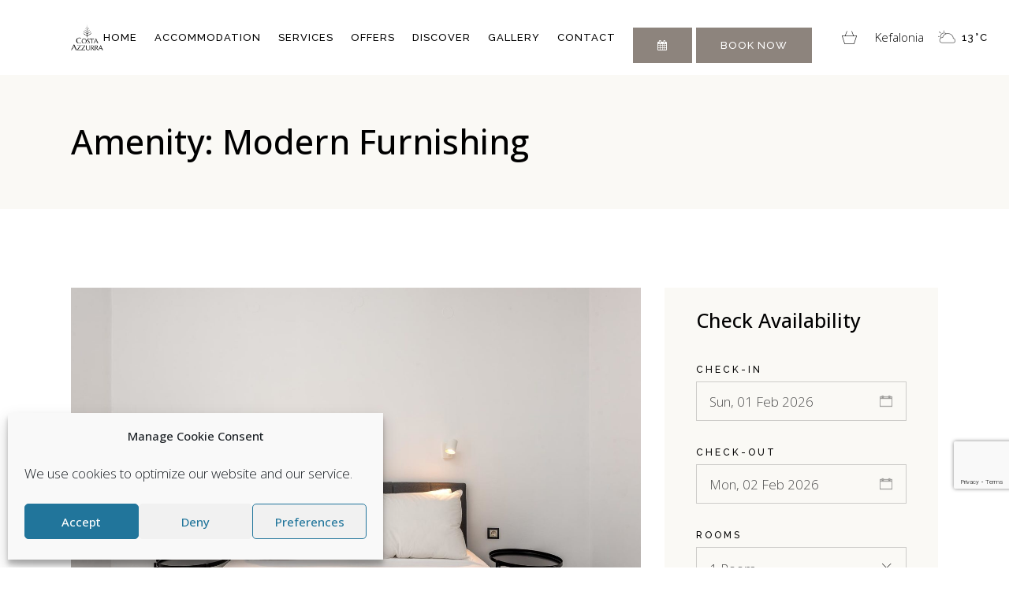

--- FILE ---
content_type: text/html; charset=UTF-8
request_url: https://costaazzurra.gr/amenity/modern-furnishing/
body_size: 31917
content:

<!DOCTYPE html>
<html lang="en-US">
<head>
	<meta charset="UTF-8">
	<meta name="viewport" content="width=device-width, initial-scale=1, user-scalable=yes">
	<link rel="profile" href="https://gmpg.org/xfn/11">
	
	
	<meta name='robots' content='index, follow, max-image-preview:large, max-snippet:-1, max-video-preview:-1' />
<link rel="alternate" hreflang="en" href="https://costaazzurra.gr/amenity/modern-furnishing/" />
<link rel="alternate" hreflang="x-default" href="https://costaazzurra.gr/amenity/modern-furnishing/" />

	<!-- This site is optimized with the Yoast SEO plugin v21.8.1 - https://yoast.com/wordpress/plugins/seo/ -->
	<title>Modern Furnishing Archives - Costa Azzurra Hotel | Skala Kefalonia</title><style id="rocket-critical-css">@-webkit-keyframes fa-spin{0%{-webkit-transform:rotate(0);transform:rotate(0)}100%{-webkit-transform:rotate(359deg);transform:rotate(359deg)}}@keyframes fa-spin{0%{-webkit-transform:rotate(0);transform:rotate(0)}100%{-webkit-transform:rotate(359deg);transform:rotate(359deg)}}.fa{-moz-osx-font-smoothing:grayscale;-webkit-font-smoothing:antialiased;display:inline-block;font-style:normal;font-variant:normal;text-rendering:auto;line-height:1}.fa-spin{-webkit-animation:fa-spin 2s linear infinite;animation:fa-spin 2s linear infinite}@-webkit-keyframes fa-spin{0%{-webkit-transform:rotate(0deg);transform:rotate(0deg)}to{-webkit-transform:rotate(1turn);transform:rotate(1turn)}}@keyframes fa-spin{0%{-webkit-transform:rotate(0deg);transform:rotate(0deg)}to{-webkit-transform:rotate(1turn);transform:rotate(1turn)}}.fa-spinner:before{content:"\f110"}@font-face{font-family:"Font Awesome 5 Free";font-style:normal;font-weight:400;font-display:block;src:url(https://essencelivingexclusive.gr/wp-content/plugins/alloggio-core/inc/icons/font-awesome/assets/webfonts/fa-regular-400.eot);src:url(https://essencelivingexclusive.gr/wp-content/plugins/alloggio-core/inc/icons/font-awesome/assets/webfonts/fa-regular-400.eot?#iefix) format("embedded-opentype"),url(https://essencelivingexclusive.gr/wp-content/plugins/alloggio-core/inc/icons/font-awesome/assets/webfonts/fa-regular-400.woff2) format("woff2"),url(https://essencelivingexclusive.gr/wp-content/plugins/alloggio-core/inc/icons/font-awesome/assets/webfonts/fa-regular-400.woff) format("woff"),url(https://essencelivingexclusive.gr/wp-content/plugins/alloggio-core/inc/icons/font-awesome/assets/webfonts/fa-regular-400.ttf) format("truetype"),url(https://essencelivingexclusive.gr/wp-content/plugins/alloggio-core/inc/icons/font-awesome/assets/webfonts/fa-regular-400.svg#fontawesome) format("svg")}@font-face{font-family:"Font Awesome 5 Free";font-style:normal;font-weight:900;font-display:block;src:url(https://essencelivingexclusive.gr/wp-content/plugins/alloggio-core/inc/icons/font-awesome/assets/webfonts/fa-solid-900.eot);src:url(https://essencelivingexclusive.gr/wp-content/plugins/alloggio-core/inc/icons/font-awesome/assets/webfonts/fa-solid-900.eot?#iefix) format("embedded-opentype"),url(https://essencelivingexclusive.gr/wp-content/plugins/alloggio-core/inc/icons/font-awesome/assets/webfonts/fa-solid-900.woff2) format("woff2"),url(https://essencelivingexclusive.gr/wp-content/plugins/alloggio-core/inc/icons/font-awesome/assets/webfonts/fa-solid-900.woff) format("woff"),url(https://essencelivingexclusive.gr/wp-content/plugins/alloggio-core/inc/icons/font-awesome/assets/webfonts/fa-solid-900.ttf) format("truetype"),url(https://essencelivingexclusive.gr/wp-content/plugins/alloggio-core/inc/icons/font-awesome/assets/webfonts/fa-solid-900.svg#fontawesome) format("svg")}.fa{font-family:"Font Awesome 5 Free"}.fa{font-weight:900}@font-face{font-family:"linea-ecommerce-10";src:url(https://essencelivingexclusive.gr/wp-content/plugins/alloggio-core/inc/icons/linea-icons/assets/fonts/ecommerce/fonts/linea-ecommerce-10.eot);src:url(https://essencelivingexclusive.gr/wp-content/plugins/alloggio-core/inc/icons/linea-icons/assets/fonts/ecommerce/fonts/linea-ecommerce-10.eot?#iefix) format("embedded-opentype"),url(https://essencelivingexclusive.gr/wp-content/plugins/alloggio-core/inc/icons/linea-icons/assets/fonts/ecommerce/fonts/linea-ecommerce-10.woff) format("woff"),url(https://essencelivingexclusive.gr/wp-content/plugins/alloggio-core/inc/icons/linea-icons/assets/fonts/ecommerce/fonts/linea-ecommerce-10.ttf) format("truetype"),url(https://essencelivingexclusive.gr/wp-content/plugins/alloggio-core/inc/icons/linea-icons/assets/fonts/ecommerce/fonts/linea-ecommerce-10.svg#linea-ecommerce-10) format("svg");font-weight:normal;font-style:normal}@font-face{font-family:"linea-weather-10";src:url(https://essencelivingexclusive.gr/wp-content/plugins/alloggio-core/inc/icons/linea-icons/assets/fonts/weather/fonts/linea-weather-10.eot);src:url(https://essencelivingexclusive.gr/wp-content/plugins/alloggio-core/inc/icons/linea-icons/assets/fonts/weather/fonts/linea-weather-10.eot?#iefix) format("embedded-opentype"),url(https://essencelivingexclusive.gr/wp-content/plugins/alloggio-core/inc/icons/linea-icons/assets/fonts/weather/fonts/linea-weather-10.woff) format("woff"),url(https://essencelivingexclusive.gr/wp-content/plugins/alloggio-core/inc/icons/linea-icons/assets/fonts/weather/fonts/linea-weather-10.ttf) format("truetype"),url(https://essencelivingexclusive.gr/wp-content/plugins/alloggio-core/inc/icons/linea-icons/assets/fonts/weather/fonts/linea-weather-10.svg#linea-weather-10) format("svg");font-weight:normal;font-style:normal}[class*=" icon-ecommerce-"]:before{font-family:"linea-ecommerce-10"!important;font-style:normal!important;font-weight:normal!important;font-variant:normal!important;text-transform:none!important;speak:none;line-height:1;-webkit-font-smoothing:antialiased;-moz-osx-font-smoothing:grayscale}.icon-ecommerce-basket:before{content:"m"}@font-face{font-family:'Linearicons-Free';src:url(https://essencelivingexclusive.gr/wp-content/plugins/alloggio-core/inc/icons/linear-icons/assets/fonts/Linearicons-Free.eot?w118d);src:url(https://essencelivingexclusive.gr/wp-content/plugins/alloggio-core/inc/icons/linear-icons/assets/fonts/Linearicons-Free.eot?#iefixw118d) format('embedded-opentype'),url(https://essencelivingexclusive.gr/wp-content/plugins/alloggio-core/inc/icons/linear-icons/assets/fonts/Linearicons-Free.woff2?w118d) format('woff2'),url(https://essencelivingexclusive.gr/wp-content/plugins/alloggio-core/inc/icons/linear-icons/assets/fonts/Linearicons-Free.woff?w118d) format('woff'),url(https://essencelivingexclusive.gr/wp-content/plugins/alloggio-core/inc/icons/linear-icons/assets/fonts/Linearicons-Free.ttf?w118d) format('truetype'),url(https://essencelivingexclusive.gr/wp-content/plugins/alloggio-core/inc/icons/linear-icons/assets/fonts/Linearicons-Free.svg?w118d#Linearicons-Free) format('svg');font-weight:normal;font-style:normal}@font-face{font-family:simple-line-icons;src:url(https://essencelivingexclusive.gr/wp-content/plugins/alloggio-core/inc/icons/simple-line-icons/assets/fonts/Simple-Line-Icons.eot?v=2.4.0);src:url(https://essencelivingexclusive.gr/wp-content/plugins/alloggio-core/inc/icons/simple-line-icons/assets/fonts/Simple-Line-Icons.eot?v=2.4.0#iefix) format('embedded-opentype'),url(https://essencelivingexclusive.gr/wp-content/plugins/alloggio-core/inc/icons/simple-line-icons/assets/fonts/Simple-Line-Icons.woff2?v=2.4.0) format('woff2'),url(https://essencelivingexclusive.gr/wp-content/plugins/alloggio-core/inc/icons/simple-line-icons/assets/fonts/Simple-Line-Icons.ttf?v=2.4.0) format('truetype'),url(https://essencelivingexclusive.gr/wp-content/plugins/alloggio-core/inc/icons/simple-line-icons/assets/fonts/Simple-Line-Icons.woff?v=2.4.0) format('woff'),url(https://essencelivingexclusive.gr/wp-content/plugins/alloggio-core/inc/icons/simple-line-icons/assets/fonts/Simple-Line-Icons.svg?v=2.4.0#simple-line-icons) format('svg');font-weight:400;font-style:normal}.icon-arrow-up{font-family:simple-line-icons;speak:none;font-style:normal;font-weight:400;font-variant:normal;text-transform:none;line-height:1;-webkit-font-smoothing:antialiased;-moz-osx-font-smoothing:grayscale}.icon-arrow-up:before{content:"\e607"}:root{--wp-admin-theme-color:#007cba;--wp-admin-theme-color-darker-10:#006ba1;--wp-admin-theme-color-darker-20:#005a87}:root{--swiper-theme-color:#007aff}:root{--swiper-navigation-size:44px}@-webkit-keyframes qodef-circle-animation{0%{stroke-dashoffset:283}50%{stroke-dashoffset:0}100%{stroke-dashoffset:-283}}@keyframes qodef-circle-animation{0%{stroke-dashoffset:283}50%{stroke-dashoffset:0}100%{stroke-dashoffset:-283}}a,body,div,form,h2,h4,html,label,li,span,sup,ul{vertical-align:baseline;margin:0;padding:0;background:0 0;border:0;outline:0}*{-webkit-box-sizing:border-box;box-sizing:border-box}article,aside,header,main,nav{display:block}sup{position:relative;vertical-align:baseline;font-size:75%;line-height:0}sup{top:-.5em}ul{list-style-position:inside;margin:0 0 1.5em;padding:0}li>ul{margin-bottom:0;margin-left:1.5em}a img{border:none}img{height:auto;max-width:100%}img{vertical-align:middle;border-style:none}label{display:block;margin-bottom:.5em}.clear:after,.clear:before,.widget:after,.widget:before{content:'';display:table;table-layout:fixed}.clear:after,.widget:after{clear:both}body{font-family:"Josefin Sans",sans-serif;font-size:17px;line-height:1.58824em;font-weight:300;color:#4d4d4d;background-color:#fff;overflow-x:hidden;-webkit-font-smoothing:antialiased}h2{font-family:Cormorant,serif;color:#000;font-size:43px;line-height:1.069767441860465em;font-weight:500;margin:25px 0;-ms-word-wrap:break-word;word-wrap:break-word}@media only screen and (max-width:1024px){h2{font-size:38px}}@media only screen and (max-width:680px){h2{font-size:36px}}h4{font-family:Cormorant,serif;color:#000;font-size:25px;line-height:1.2em;font-weight:500;margin:25px 0;-ms-word-wrap:break-word;word-wrap:break-word}@media only screen and (max-width:680px){h4{font-size:22px}}a{color:#000;text-decoration:none}input[type=email],input[type=password],input[type=text]{position:relative;display:inline-block;width:100%;vertical-align:top;margin:0 0 30px;padding:9.5px 16px;font-family:inherit;font-size:17px;line-height:29px;font-weight:inherit;color:#4d4d4d;background-color:transparent;border:1px solid rgba(0,0,0,.18);border-radius:0;outline:0;-webkit-appearance:none}input[type=email]::-webkit-input-placeholder,input[type=password]::-webkit-input-placeholder,input[type=text]::-webkit-input-placeholder{color:inherit;opacity:1}input[type=email]::-moz-placeholder,input[type=password]::-moz-placeholder,input[type=text]::-moz-placeholder{color:inherit;opacity:1}input[type=email]:-ms-input-placeholder,input[type=password]:-ms-input-placeholder,input[type=text]:-ms-input-placeholder{color:inherit;opacity:1}input[type=email]::-ms-input-placeholder,input[type=password]::-ms-input-placeholder,input[type=text]::-ms-input-placeholder{color:inherit;opacity:1}@media only screen and (max-width:768px){input[type=email],input[type=password],input[type=text]{font-size:15px}}button[type=submit]{position:relative;display:inline-block;vertical-align:middle;width:auto;margin:0;font-family:Raleway,sans-serif;font-size:12px;font-weight:500;letter-spacing:.25em;text-transform:uppercase;line-height:2em;color:#000;border-radius:0;outline:0;-webkit-box-sizing:border-box;box-sizing:border-box;padding:12px 38px;color:#000;background-color:transparent;border:1px solid rgba(0,0,0,.6)}button[type=submit] .qodef-m-text{position:relative;z-index:1}button[type=submit] span{display:block;line-height:inherit}button[type=submit] span:before{display:block;line-height:inherit}select{position:relative;display:block;height:48px;padding:9.5px 16px;margin:0;font-family:inherit;font-size:17px;line-height:29px;font-weight:400;color:#4d4d4d;background-color:transparent;border:1px solid rgba(0,0,0,.18);border-radius:0;outline:0}@media only screen and (max-width:768px){select{font-size:15px}}.qodef-content-grid{width:1100px;margin:0 auto}.qodef-grid{position:relative;display:inline-block;width:100%;vertical-align:top}.qodef-grid>.qodef-grid-inner{margin:0 -15px}.qodef-grid>.qodef-grid-inner>.qodef-grid-item{padding:0 15px}.qodef-grid .qodef-grid-item{position:relative;display:inline-block;width:100%;vertical-align:top;min-height:1px;float:left}@media only screen and (min-width:1025px){.qodef-grid.qodef-layout--template>.qodef-grid-inner>.qodef-grid-item.qodef-col--8{width:66.66667%}.qodef-grid.qodef-layout--template>.qodef-grid-inner>.qodef-grid-item.qodef-col--4{width:33.33333%}}.qodef-grid.qodef-layout--columns.qodef-col-num--1>.qodef-grid-inner>.qodef-grid-item{width:100%}.qodef-grid.qodef-gutter--normal>.qodef-grid-inner{margin:0 -15px}.qodef-grid.qodef-gutter--normal>.qodef-grid-inner>.qodef-grid-item{padding:0 15px;margin:0 0 30px}#qodef-page-wrapper{position:relative;overflow:hidden}#qodef-page-outer{position:relative}#qodef-page-inner{position:relative;padding:100px 0 100px}.widget_icl_lang_sel_widget{position:relative;display:inline-block;vertical-align:middle;width:100%}.widget_icl_lang_sel_widget .wpml-ls-legacy-dropdown{position:relative;display:inline-block;vertical-align:middle;text-align:left;-webkit-box-sizing:border-box;box-sizing:border-box}.widget_icl_lang_sel_widget .wpml-ls-legacy-dropdown .wpml-ls-item-legacy-dropdown{padding:0;margin:0}.widget_icl_lang_sel_widget .wpml-ls-legacy-dropdown .wpml-ls-item-toggle{position:relative;display:-webkit-box;display:-ms-flexbox;display:flex;-webkit-box-align:center;-ms-flex-align:center;align-items:center;-webkit-box-sizing:border-box;box-sizing:border-box}.widget_icl_lang_sel_widget .wpml-ls-legacy-dropdown .wpml-ls-item-toggle .wpml-ls-native{margin-right:9px}.widget_icl_lang_sel_widget .wpml-ls-legacy-dropdown .wpml-ls-item-toggle:after{position:relative;top:-1px;content:'\e874';font-family:Linearicons-Free;font-size:12px;line-height:1;border:0;margin-left:auto}.widget_icl_lang_sel_widget .wpml-ls-legacy-dropdown .wpml-ls-sub-menu{position:absolute;top:100%;left:-21px;width:67px;list-style:none;margin:0;border-top:0;z-index:10;-webkit-box-sizing:border-box;box-sizing:border-box;max-height:0;overflow:hidden}.widget_icl_lang_sel_widget .wpml-ls-legacy-dropdown .wpml-ls-sub-menu .wpml-ls-item{display:block;width:100%;margin:0!important;padding:0}.widget_icl_lang_sel_widget .wpml-ls-legacy-dropdown .wpml-ls-sub-menu .wpml-ls-item a{display:-webkit-box;display:-ms-flexbox;display:flex;-webkit-box-align:center;-ms-flex-align:center;align-items:center;-webkit-box-pack:center;-ms-flex-pack:center;justify-content:center;border:0;background-color:transparent;padding:2px 0}#qodef-page-header .widget_icl_lang_sel_widget .wpml-ls-legacy-dropdown{width:auto}#qodef-page-header .widget_icl_lang_sel_widget .wpml-ls-legacy-dropdown .wpml-ls-item-toggle{padding:33px 0;height:95px;line-height:29px;color:#000;background-color:transparent;font-size:12px;font-family:Raleway,sans-serif;font-weight:500;letter-spacing:.12em;text-transform:uppercase}#qodef-page-header .widget_icl_lang_sel_widget .wpml-ls-legacy-dropdown .wpml-ls-sub-menu{margin:0;padding:0 6px;background-color:#fbfaf5}#qodef-page-header .widget_icl_lang_sel_widget .wpml-ls-legacy-dropdown .wpml-ls-sub-menu .wpml-ls-item:first-of-type{padding-top:21px}#qodef-page-header .widget_icl_lang_sel_widget .wpml-ls-legacy-dropdown .wpml-ls-sub-menu .wpml-ls-item:last-of-type{padding-bottom:21px}#qodef-page-header .widget_icl_lang_sel_widget .wpml-ls-legacy-dropdown .wpml-ls-sub-menu .wpml-ls-item a{color:#000;font-size:11px;line-height:27px;font-family:Raleway,sans-serif;font-weight:500;letter-spacing:.12em;text-transform:uppercase}#qodef-page-header .qodef-header-sticky .widget_icl_lang_sel_widget .wpml-ls-legacy-dropdown .wpml-ls-item-toggle{height:70px}#qodef-page-header{position:relative;display:inline-block;width:100%;vertical-align:top;height:95px;background-color:#fff;z-index:100}#qodef-page-header .qodef-header-logo-link{position:relative;display:-webkit-box;display:-ms-flexbox;display:flex;-webkit-box-align:center;-ms-flex-align:center;align-items:center;-ms-flex-negative:0;flex-shrink:0;height:36px;max-height:100%}#qodef-page-header .qodef-header-logo-link img{display:block;margin:auto 0;width:auto;max-height:100%}#qodef-page-header-inner{position:relative;display:-webkit-box;display:-ms-flexbox;display:flex;-webkit-box-align:center;-ms-flex-align:center;align-items:center;-webkit-box-pack:justify;-ms-flex-pack:justify;justify-content:space-between;height:100%;padding:0 40px}#qodef-page-mobile-header{position:relative;display:none;height:70px;z-index:100}#qodef-page-mobile-header .qodef-mobile-header-logo-link{position:relative;display:-webkit-box;display:-ms-flexbox;display:flex;-webkit-box-align:center;-ms-flex-align:center;align-items:center;height:38px;max-height:100%}#qodef-page-mobile-header .qodef-mobile-header-logo-link img{display:block;margin:auto;width:auto;max-height:100%}#qodef-page-mobile-header-inner{position:relative;display:-webkit-box;display:-ms-flexbox;display:flex;-webkit-box-align:center;-ms-flex-align:center;align-items:center;-webkit-box-pack:justify;-ms-flex-pack:justify;justify-content:space-between;height:100%;padding:0 40px}.qodef-mobile-header-opener{font-size:20px;margin-left:20px}.qodef-mobile-header-navigation{position:absolute;top:100%;left:0;display:none;width:100%;max-height:calc(100vh - 70px);background-color:#faf9f5;padding:0;margin:0;overflow-y:scroll;z-index:10}.qodef-mobile-header-navigation ul{margin:0;padding:0;list-style:none}.qodef-mobile-header-navigation ul li{position:relative;margin:0;padding:0}.qodef-mobile-header-navigation ul li ul{display:none}.qodef-mobile-header-navigation ul li.menu-item-has-children>a:after{font-family:Linearicons-Free;content:'\e876';position:absolute;top:0;right:0;font-size:12px;line-height:inherit;-webkit-transform-origin:50% 50%;-ms-transform-origin:50% 50%;transform-origin:50% 50%}.qodef-mobile-header-navigation>ul{margin:0 auto;padding:34px 0}.qodef-mobile-header-navigation>ul>li>a{font-family:Raleway,sans-serif;font-size:12px;font-weight:500;letter-spacing:.25em;text-transform:uppercase}.qodef-mobile-header-navigation ul.sub-menu{margin-left:10px}.qodef-mobile-header-navigation ul.sub-menu li>a{position:relative;display:-webkit-box;display:-ms-flexbox;display:flex;white-space:normal;margin:3px 0;font-family:Raleway,sans-serif;font-size:11px;font-weight:500;letter-spacing:.2em;text-transform:uppercase}.qodef-header-navigation{height:100%}.qodef-header-navigation ul{margin:0;padding:0;list-style:none}.qodef-header-navigation ul li{position:relative;margin:0;padding:0}.qodef-header-navigation ul li.qodef-menu-item--narrow ul{position:absolute;top:100%;width:250px;margin:0;padding:19px 0;background-color:#faf9f5;opacity:0;visibility:hidden}.qodef-header-navigation ul li.qodef-menu-item--narrow ul li{padding:0 30px}.qodef-header-navigation>ul{position:relative;display:-webkit-box;display:-ms-flexbox;display:flex;-webkit-box-align:center;-ms-flex-align:center;align-items:center;height:100%;white-space:nowrap}.qodef-header-navigation>ul>li{height:100%;margin:0 21px}.qodef-header-navigation>ul>li:first-child{margin-left:0}.qodef-header-navigation>ul>li:last-child{margin-right:0}.qodef-header-navigation>ul>li>a{position:relative;display:-webkit-box;display:-ms-flexbox;display:flex;-webkit-box-align:center;-ms-flex-align:center;align-items:center;height:100%;font-family:Raleway,sans-serif;font-size:12px;font-weight:500;letter-spacing:.25em;text-transform:uppercase}.qodef-header-navigation>ul>li.qodef-menu-item--narrow ul li>a{font-family:Raleway,sans-serif;font-size:11px;font-weight:500;letter-spacing:.2em;text-transform:uppercase}.qodef-header-navigation>ul>li.qodef-menu-item--narrow ul:not(.qodef-drop-down--right) li>a{position:relative;display:-webkit-box;display:-ms-flexbox;display:flex;white-space:normal;margin:3px 0}.qodef-page-title{position:relative;display:inline-block;width:100%;vertical-align:top;height:260px;background-color:#faf9f5}.qodef-page-title .qodef-m-inner{position:relative;display:inline-block;width:100%;vertical-align:top;height:100%}.qodef-page-title .qodef-m-content{height:100%;display:-webkit-box;display:-ms-flexbox;display:flex;-webkit-box-orient:vertical;-webkit-box-direction:normal;-ms-flex-direction:column;flex-direction:column;-webkit-box-pack:center;-ms-flex-pack:center;justify-content:center}.qodef-page-title .qodef-m-title{margin:0}.widget{margin:0 0 30px}.widget:last-child{margin-bottom:0!important}.widget ul:not(.qodef-shortcode-list){padding:0;margin:0;list-style:none}.widget ul:not(.qodef-shortcode-list) li{margin:0 0 3px}.widget ul:not(.qodef-shortcode-list) li:last-child{margin-bottom:0}.widget ul:not(.qodef-shortcode-list) li ul{margin-top:3px;margin-left:1em}@media only screen and (max-width:680px){.widget ul:not(.qodef-shortcode-list) li ul{margin-left:3%}}#qodef-page-header .widget{margin:0 0 30px;font-size:15px}#qodef-page-header .widget:last-child{margin-bottom:0!important}#qodef-page-header .widget ul:not(.qodef-shortcode-list){padding:0;margin:0;list-style:none}#qodef-page-header .widget ul:not(.qodef-shortcode-list) li{margin:0 0 3px}#qodef-page-header .widget ul:not(.qodef-shortcode-list) li:last-child{margin-bottom:0}#qodef-page-header .widget ul:not(.qodef-shortcode-list) li ul{margin-top:3px;margin-left:1em}@media only screen and (max-width:680px){#qodef-page-header .widget ul:not(.qodef-shortcode-list) li ul{margin-left:3%}}input[type=text]::-ms-clear{display:none}@media only screen and (max-width:1200px){.qodef-content-grid{width:960px}}@media only screen and (max-width:1024px){.qodef-content-grid{width:768px}}@media only screen and (max-width:800px){.qodef-content-grid{width:86%}}@media only screen and (max-width:480px){.qodef-content-grid{width:82%}}@media only screen and (max-width:1024px){#qodef-page-header{display:none}}@media only screen and (max-width:1024px){#qodef-page-mobile-header{display:block}}#qodef-back-to-top{position:fixed;width:40px;height:40px;right:25px;bottom:25px;margin:0;opacity:0;visibility:hidden;z-index:10000}#qodef-back-to-top .qodef-back-to-top-icon{position:relative;display:-webkit-box;display:-ms-flexbox;display:flex;-webkit-box-align:center;-ms-flex-align:center;align-items:center;-webkit-box-pack:center;-ms-flex-pack:center;justify-content:center;height:100%;font-size:16px;color:#b56953;background-color:transparent;border:1px solid #b56953;overflow:hidden}#qodef-back-to-top .qodef-back-to-top-icon *{display:block;line-height:inherit;z-index:1}#qodef-back-to-top .qodef-back-to-top-icon:before{content:'';display:block;position:absolute;top:-1px;left:-1px;width:calc(100% + 2px);height:calc(100% + 2px);background-color:#b56953;-webkit-transform:scaleX(0);-ms-transform:scaleX(0);transform:scaleX(0);-webkit-transform-origin:left;-ms-transform-origin:left;transform-origin:left}#qodef-page-header .qodef-widget-holder{display:-webkit-box;display:-ms-flexbox;display:flex;-webkit-box-align:center;-ms-flex-align:center;align-items:center;height:100%;margin-left:30px}#qodef-page-header .qodef-widget-holder .widget{margin:0 15px}#qodef-page-header .qodef-widget-holder .widget:first-child{margin-left:0}#qodef-page-header .qodef-widget-holder .widget:last-child{margin-right:0}#qodef-page-header .qodef-widget-holder .widget.widget_custom_html{height:100%}#qodef-page-header .qodef-widget-holder .widget.widget_custom_html>*{height:100%}#qodef-page-header .qodef-widget-holder .widget.widget_icl_lang_sel_widget{height:100%}#qodef-page-header .qodef-widget-holder .widget.widget_icl_lang_sel_widget .wpml-ls-legacy-dropdown{height:100%;display:-webkit-box;display:-ms-flexbox;display:flex;-webkit-box-align:center;-ms-flex-align:center;align-items:center}#qodef-page-header .qodef-widget-holder .widget.widget_icl_lang_sel_widget .wpml-ls-legacy-dropdown .wpml-ls-item-toggle{height:100%}#qodef-page-header .qodef-header-logo-link img.qodef--main{opacity:1}#qodef-page-header .qodef-header-logo-link img.qodef--dark,#qodef-page-header .qodef-header-logo-link img.qodef--light{opacity:0}#qodef-page-header .qodef-header-logo-link img:not(.qodef--main):not(.qodef--sticky){position:absolute;top:50%;left:0;-webkit-transform:translateY(-50%);-ms-transform:translateY(-50%);transform:translateY(-50%)}.qodef-header-standard--right #qodef-page-header-inner .qodef-header-navigation{margin-left:auto}.qodef-header-sticky{position:fixed;top:0;left:0;height:70px;width:100%;background-color:#fff;-webkit-transform:translateY(-100%);-ms-transform:translateY(-100%);transform:translateY(-100%);z-index:100}.qodef-header-sticky-inner{position:relative;display:-webkit-box;display:-ms-flexbox;display:flex;-webkit-box-align:center;-ms-flex-align:center;align-items:center;-webkit-box-pack:justify;-ms-flex-pack:justify;justify-content:space-between;height:100%;padding:0 40px}.qodef-header-standard--right .qodef-header-sticky-inner .qodef-header-logo-link{margin-right:auto}#qodef-page-mobile-header{background-color:#fff}#qodef-page-mobile-header .qodef-mobile-header-opener.qodef-source--predefined .qodef-m-icon.qodef--close .qodef-m-line.qodef--1{-webkit-transform:rotate(45deg) translate(7px,5px);-ms-transform:rotate(45deg) translate(7px,5px);transform:rotate(45deg) translate(7px,5px)}#qodef-page-mobile-header .qodef-mobile-header-opener.qodef-source--predefined .qodef-m-icon.qodef--close .qodef-m-line.qodef--2{opacity:0;-webkit-transform:scaleX(0);-ms-transform:scaleX(0);transform:scaleX(0)}#qodef-page-mobile-header .qodef-mobile-header-opener.qodef-source--predefined .qodef-m-icon.qodef--close .qodef-m-line.qodef--3{-webkit-transform:rotate(-45deg) translate(3px,5px);-ms-transform:rotate(-45deg) translate(3px,5px);transform:rotate(-45deg) translate(3px,5px);-ms-transform-origin:0 0;-webkit-transform-origin:0 100%;transform-origin:0 100%}#qodef-page-mobile-header .qodef-mobile-header-logo-link img.qodef--main{opacity:1}.qodef-mobile-header--standard #qodef-page-mobile-header #qodef-page-mobile-header-inner{-webkit-box-pack:end;-ms-flex-pack:end;justify-content:flex-end}.qodef-mobile-header--standard #qodef-page-mobile-header #qodef-page-mobile-header-inner .qodef-mobile-header-logo-link{margin-right:auto}.qodef-header-navigation ul li .qodef-drop-down-second{position:absolute;top:100%;display:block;width:auto;height:0;opacity:0;visibility:hidden;overflow:hidden;z-index:10;left:-30px}.qodef-header-navigation ul li.qodef-menu-item--narrow .qodef-drop-down-second-inner{position:relative;display:inline-block;width:100%;vertical-align:top}.qodef-header-navigation ul li.qodef-menu-item--narrow .qodef-drop-down-second-inner>ul{position:relative;top:auto;opacity:1;visibility:visible}.qodef-opener-icon{position:relative;display:inline-block;vertical-align:middle;line-height:1}.qodef-opener-icon .qodef-m-icon{position:relative;visibility:visible}.qodef-opener-icon .qodef-m-icon.qodef--close{position:absolute;top:0;left:0;visibility:hidden}.qodef-opener-icon.qodef-source--predefined .qodef-m-lines{position:relative;width:31px;height:19px;display:-webkit-box;display:-ms-flexbox;display:flex;-webkit-box-pack:justify;-ms-flex-pack:justify;justify-content:space-between;-webkit-box-orient:vertical;-webkit-box-direction:normal;-ms-flex-direction:column;flex-direction:column}.qodef-opener-icon.qodef-source--predefined .qodef-m-line{left:0;height:1px;width:100%;background-color:currentColor}.widget.widget_alloggio_core_woo_side_area_cart{margin:0!important}.qodef-woo-side-area-cart{position:relative;display:inline-block;vertical-align:top;height:100%;padding:0 8px}.qodef-woo-side-area-cart .qodef-m-inner{position:relative;display:inline-block;width:100%;vertical-align:top;height:100%}.qodef-woo-side-area-cart .qodef-m-opener{position:relative;display:-webkit-box;display:-ms-flexbox;display:flex;-webkit-box-align:center;-ms-flex-align:center;align-items:center;height:100%}.qodef-woo-side-area-cart .qodef-m-opener-icon{display:block;font-size:19px}.qodef-woo-side-area-cart .qodef-m-opener-icon>*{display:block;line-height:inherit}.qodef-woo-side-area-cart .qodef-m-content{position:fixed;top:0;right:-395px;height:100vh;width:395px;display:-webkit-box;display:-ms-flexbox;display:flex;-webkit-box-orient:vertical;-webkit-box-direction:normal;-ms-flex-direction:column;flex-direction:column;-webkit-box-pack:justify;-ms-flex-pack:justify;justify-content:space-between;padding:50px 40px 130px;font-size:17px;background-color:#fff;border-left:1px solid rgba(0,0,0,.18);overflow:hidden;visibility:hidden;z-index:9999}.qodef-woo-side-area-cart .qodef-m-close{position:absolute;top:38px;right:38px;display:block;color:#606060;z-index:1000}.qodef-woo-side-area-cart .qodef-m-close .qodef-m-lines{position:relative;width:31px;height:19px;display:-webkit-box;display:-ms-flexbox;display:flex;-webkit-box-pack:justify;-ms-flex-pack:justify;justify-content:space-between;-webkit-box-orient:vertical;-webkit-box-direction:normal;-ms-flex-direction:column;flex-direction:column}.qodef-woo-side-area-cart .qodef-m-close .qodef-m-line{left:0;height:1px;width:100%;background-color:currentColor}.qodef-woo-side-area-cart .qodef-m-close .qodef-m-line.qodef--1{-webkit-transform:rotate(45deg) translate(3px,8px);-ms-transform:rotate(45deg) translate(3px,8px);transform:rotate(45deg) translate(3px,8px)}.qodef-woo-side-area-cart .qodef-m-close .qodef-m-line.qodef--2{-webkit-transform:rotate(-45deg) translate(0,1px);-ms-transform:rotate(-45deg) translate(0,1px);transform:rotate(-45deg) translate(0,1px);-ms-transform-origin:0 0;-webkit-transform-origin:0 100%;transform-origin:0 100%}.qodef-woo-side-area-cart .qodef-m-posts-not-found{margin:0}#qodef-room-sticky-widget{position:relative;width:100%;height:0;margin:0!important;padding:0!important}.qodef-datepick-calendar{position:relative;display:inline-block;vertical-align:top}.qodef-room-list .qodef-e-media-image{overflow:hidden}.qodef-room-list .qodef-e-media-image img{will-change:transform;-webkit-transform:translateX(-4px) translateZ(0) scale(1.02);transform:translateX(-4px) translateZ(0) scale(1.02)}.qodef-room-list .qodef-e-inner{position:relative;display:inline-block;width:100%;vertical-align:top}.qodef-room-list .qodef-e-media{position:relative}.qodef-room-list .qodef-e-media a,.qodef-room-list .qodef-e-media img{display:block;width:100%}.qodef-room-list.qodef-layout--standard.qodef-col-num--1 .qodef-room-list-item{margin-bottom:80px}.qodef-room-list.qodef-layout--standard .qodef-e-media-image{margin-bottom:40px}.qodef-room-reservation-filter{position:relative;display:inline-block;width:100%;vertical-align:top}.qodef-room-reservation-filter .qodef-m-form .qodef-m-field{position:relative;display:inline-block;width:100%;vertical-align:top}.qodef-room-reservation-filter .qodef-m-form .qodef-m-field label{margin-bottom:5px;font-family:Raleway,sans-serif;font-size:12px;font-weight:500;letter-spacing:.25em;text-transform:uppercase;line-height:1.6em;color:#000}.qodef-room-reservation-filter .qodef-m-form .qodef-m-field input,.qodef-room-reservation-filter .qodef-m-form .qodef-m-field select{margin-bottom:0}.qodef-room-reservation-filter .qodef-m-form .qodef-m-field.qodef--room-amount .qodef-e-input{width:100%}.qodef-room-reservation-filter .qodef-m-form .qodef-m-field-input-wrapper{position:relative;display:inline-block;width:100%;vertical-align:top}.qodef-room-reservation-filter .qodef-m-form .qodef-m-field-input-icon{position:absolute;top:calc(50% - 8px);right:18px;width:16px;height:auto;fill:none;stroke:#000;z-index:1}.qodef-room-reservation-filter .qodef-m-spinner{position:absolute;top:calc(50% - 30px);left:calc(50% - 30px);width:60px;color:#b56953;fill:transparent;z-index:2}.qodef-room-reservation-filter .qodef-m-spinner circle{display:block;fill:transparent;stroke-linecap:round;stroke-width:2}.qodef-room-reservation-filter .qodef-m-spinner circle:first-of-type{stroke:#ded7d2}.qodef-room-reservation-filter .qodef-m-spinner circle:last-of-type{stroke:currentColor;stroke-dasharray:283;stroke-dashoffset:283;-webkit-transform-origin:50% 50%;-ms-transform-origin:50% 50%;transform-origin:50% 50%;-webkit-transform:rotate(-180deg);-ms-transform:rotate(-180deg);transform:rotate(-180deg);-webkit-animation:1.7s ease-in-out infinite both qodef-circle-animation;animation:1.7s ease-in-out infinite both qodef-circle-animation}.qodef-room-reservation-filter:after{content:'';position:absolute;top:0;left:0;width:100%;height:100%;background-color:rgba(255,255,255,.8);z-index:1}.qodef-room-reservation-filter.qodef-layout--vertical{padding:26px 40px 40px;background-color:#faf9f5}.qodef-room-reservation-filter.qodef-layout--vertical .qodef-m-title{margin:0 0 39px}.qodef-room-reservation-filter.qodef-layout--vertical .qodef-m-form .qodef-m-field{margin-bottom:31px}.qodef-button.qodef-html--link{position:relative;display:inline-block;vertical-align:middle;width:auto;margin:0;font-family:Raleway,sans-serif;font-size:12px;font-weight:500;letter-spacing:.25em;text-transform:uppercase;line-height:2em;color:#000;border-radius:0;outline:0;-webkit-box-sizing:border-box;box-sizing:border-box;padding:12px 38px}.qodef-button.qodef-layout--filled.qodef-html--link{color:#fff;background-color:#b56953;border:1px solid transparent}.qodef-button.qodef-layout--filled.qodef-html--link .qodef-m-text{position:relative;z-index:1}.qodef-button.qodef-layout--filled.qodef-html--link .qodef-m-background-holder{position:absolute;top:-1px;left:-1px;width:calc(100% + 2px);height:calc(100% + 2px);background-color:#000;-webkit-transform:scaleX(0);-ms-transform:scaleX(0);transform:scaleX(0);-webkit-transform-origin:left;-ms-transform-origin:left;transform-origin:left}.qodef-icon-holder{position:relative;display:inline-block;vertical-align:top;width:auto;line-height:1}.qodef-icon-holder .qodef-icon{display:block;line-height:inherit}.qodef-icon-holder .qodef-icon:before{display:block;line-height:inherit}.qodef-page-title{background-position:center 0;background-repeat:no-repeat;background-size:cover}.qodef-page-title.qodef-title--standard .qodef-m-title{position:relative;z-index:2}.qodef-weather-widget .qodef-m-inner{display:-webkit-box;display:-ms-flexbox;display:flex;-webkit-box-align:center;-ms-flex-align:center;align-items:center}.qodef-weather-widget .qodef-m-weather-icon{font-family:linea-weather-10;font-size:45px;line-height:1;font-style:normal!important;font-weight:400!important;font-variant:normal!important;text-transform:none!important;speak:none;-webkit-font-smoothing:antialiased;-moz-osx-font-smoothing:grayscale;margin-bottom:15px}.qodef-weather-widget .qodef-m-weather-icon:before{content:''}.qodef-weather-widget .qodef-m-weather-icon.qodef--clouds:before{content:"\e042"}.qodef-weather-widget .qodef-m-weather-icon.qodef--clear:before{content:"\e038"}.qodef-weather-widget .qodef-m-temperature{margin-bottom:3px;color:#000;font-family:Raleway,sans-serif;font-size:20px;font-weight:400;letter-spacing:.15em;text-transform:uppercase}.qodef-weather-widget .qodef-m-temperature sup{font-size:inherit;top:0}.qodef-weather-widget.qodef-layout--simple .qodef-m-weather-icon{font-size:22px;margin:0 8px}.qodef-weather-widget.qodef-layout--simple .qodef-m-temperature{margin-bottom:0;font-size:13px;font-weight:500}@media only screen and (max-width:1024px){body:not(.qodef-content-behind-header) #qodef-page-outer{margin-top:0!important}}@media only screen and (max-width:680px){.qodef-room-list.qodef-layout--standard .qodef-e-media-image{margin-bottom:34px}}@media only screen and (max-width:680px){.qodef-room-reservation-filter.qodef-layout--vertical{padding:26px 30px 30px}}@media only screen and (max-width:1024px){body:not(.qodef-content-behind-header) .qodef-page-title .qodef-m-content{padding-top:0!important}}#qodef-membership-login-modal{position:fixed;top:0;left:0;width:100%;height:100vh;display:-webkit-box;display:-ms-flexbox;display:flex;-webkit-box-align:center;-ms-flex-align:center;align-items:center;-webkit-box-pack:center;-ms-flex-pack:center;justify-content:center;visibility:hidden;opacity:0;z-index:9999999}#qodef-membership-login-modal .qodef-membership-login-modal-overlay{position:absolute;top:0;left:0;width:100%;height:100%;background-color:rgba(250,249,245,.97)}#qodef-membership-login-modal .qodef-membership-login-modal-content{position:relative;display:inline-block;vertical-align:top;width:420px;background-color:#fff;z-index:2}#qodef-membership-login-modal .qodef-membership-login-modal-navigation{position:relative;display:-webkit-box;display:-ms-flexbox;display:flex;-webkit-box-align:center;-ms-flex-align:center;align-items:center;-webkit-box-pack:center;-ms-flex-pack:center;justify-content:center;list-style:none;margin:0;padding:15px 0 10px}#qodef-membership-login-modal .qodef-membership-login-modal-navigation .qodef-e-link{position:relative;display:block;padding:14px 20px;font-family:Cormorant,serif;color:#000;font-size:18px;line-height:1.333333333333333em;font-weight:500;font-size:20px}#qodef-membership-login-modal .qodef-membership-login-modal-navigation .qodef-e-label{display:block}#qodef-membership-login-modal form{position:relative;display:inline-block;width:100%;vertical-align:top;padding:0 30px 30px}#qodef-membership-login-modal form .qodef-m-fields>*{margin-bottom:20px}#qodef-membership-login-modal form .qodef-m-fields>:last-child{margin-bottom:0}#qodef-membership-login-modal .qodef-m-action{position:relative;display:block;margin-top:31px;text-align:center}#qodef-membership-login-modal .qodef-m-action-button{opacity:1;z-index:2}#qodef-membership-login-modal .qodef-m-action-spinner{position:absolute;top:calc(50% - 15px);left:calc(50% - 15px);font-size:30px;opacity:0}#qodef-membership-login-modal .qodef-m-response{margin-top:10px;text-align:center;line-height:1}#qodef-membership-login-modal-part .qodef-m-links{position:relative;display:-webkit-box;display:-ms-flexbox;display:flex;-webkit-box-align:center;-ms-flex-align:center;align-items:center;-webkit-box-pack:justify;-ms-flex-pack:justify;justify-content:space-between;margin-top:29px}#qodef-membership-login-modal-part .qodef-m-links-remember-me{display:-webkit-box;display:-ms-flexbox;display:flex;-webkit-box-align:center;-ms-flex-align:center;align-items:center;-ms-flex-negative:0;flex-shrink:0}#qodef-membership-login-modal-part .qodef-m-links-remember-me input{margin:-3px 5px 0 0}#qodef-membership-login-modal-part .qodef-m-links-remember-me label{margin-bottom:0}#qodef-membership-login-modal-part .qodef-m-links-reset-password{color:#4d4d4d}#qodef-membership-reset-password-modal-part .qodef-m-fields label{margin-bottom:22px}button::-moz-focus-inner{padding:0;border:0}</style><link rel="preload" href="https://fonts.googleapis.com/css?family=Roboto%3A300italic%2C400italic%2C700italic%2C400%2C700%2C300%7CRaleway%3A300%2C400%2C500%2C700%7CCormorant%3A300%2C400%2C500%2C700%7CJosefin%20Sans%3A300%2C400%2C500%2C700%7COpen%20Sans%3A300%2C400%2C500%2C700%7CRoboto%3A300&#038;subset=greek,latin-ext%2Clatin&#038;display=swap" data-rocket-async="style" as="style" onload="this.onload=null;this.rel='stylesheet'" />
	<link rel="canonical" href="https://costaazzurra.gr/amenity/modern-furnishing/" />
	<meta property="og:locale" content="en_US" />
	<meta property="og:type" content="article" />
	<meta property="og:title" content="Modern Furnishing Archives - Costa Azzurra Hotel | Skala Kefalonia" />
	<meta property="og:url" content="https://costaazzurra.gr/amenity/modern-furnishing/" />
	<meta property="og:site_name" content="Costa Azzurra Hotel | Skala Kefalonia" />
	<meta name="twitter:card" content="summary_large_image" />
	<script type="application/ld+json" class="yoast-schema-graph">{"@context":"https://schema.org","@graph":[{"@type":"CollectionPage","@id":"https://costaazzurra.gr/amenity/modern-furnishing/","url":"https://costaazzurra.gr/amenity/modern-furnishing/","name":"Modern Furnishing Archives - Costa Azzurra Hotel | Skala Kefalonia","isPartOf":{"@id":"https://costaazzurra.gr/#website"},"primaryImageOfPage":{"@id":"https://costaazzurra.gr/amenity/modern-furnishing/#primaryimage"},"image":{"@id":"https://costaazzurra.gr/amenity/modern-furnishing/#primaryimage"},"thumbnailUrl":"https://costaazzurra.gr/wp-content/uploads/2021/08/3-Copy.jpg","breadcrumb":{"@id":"https://costaazzurra.gr/amenity/modern-furnishing/#breadcrumb"},"inLanguage":"en-US"},{"@type":"ImageObject","inLanguage":"en-US","@id":"https://costaazzurra.gr/amenity/modern-furnishing/#primaryimage","url":"https://costaazzurra.gr/wp-content/uploads/2021/08/3-Copy.jpg","contentUrl":"https://costaazzurra.gr/wp-content/uploads/2021/08/3-Copy.jpg","width":1798,"height":1200,"caption":"Costa Azzurra Hotel | Skala Kefalonia"},{"@type":"BreadcrumbList","@id":"https://costaazzurra.gr/amenity/modern-furnishing/#breadcrumb","itemListElement":[{"@type":"ListItem","position":1,"name":"Home","item":"https://costaazzurra.gr/"},{"@type":"ListItem","position":2,"name":"Modern Furnishing"}]},{"@type":"WebSite","@id":"https://costaazzurra.gr/#website","url":"https://costaazzurra.gr/","name":"Costa Azzurra Hotel | Skala Kefalonia","description":"Luxury accommodation in Kefalonia | Costa Azzurra Hotel","potentialAction":[{"@type":"SearchAction","target":{"@type":"EntryPoint","urlTemplate":"https://costaazzurra.gr/?s={search_term_string}"},"query-input":"required name=search_term_string"}],"inLanguage":"en-US"}]}</script>
	<!-- / Yoast SEO plugin. -->


<link rel='dns-prefetch' href='//fonts.googleapis.com' />
<link href='https://fonts.gstatic.com' crossorigin rel='preconnect' />
<link rel="alternate" type="application/rss+xml" title="Costa Azzurra Hotel | Skala Kefalonia &raquo; Feed" href="https://costaazzurra.gr/feed/" />
<link rel="alternate" type="application/rss+xml" title="Costa Azzurra Hotel | Skala Kefalonia &raquo; Comments Feed" href="https://costaazzurra.gr/comments/feed/" />
<link rel="alternate" type="application/rss+xml" title="Costa Azzurra Hotel | Skala Kefalonia &raquo; Modern Furnishing Room Amenity Feed" href="https://costaazzurra.gr/amenity/modern-furnishing/feed/" />
<style type="text/css">
img.wp-smiley,
img.emoji {
	display: inline !important;
	border: none !important;
	box-shadow: none !important;
	height: 1em !important;
	width: 1em !important;
	margin: 0 0.07em !important;
	vertical-align: -0.1em !important;
	background: none !important;
	padding: 0 !important;
}
</style>
	<link rel='preload'  href='https://costaazzurra.gr/wp-content/plugins/instagram-feed/css/sbi-styles.min.css?ver=6.10.0' data-rocket-async="style" as="style" onload="this.onload=null;this.rel='stylesheet'" type='text/css' media='all' />
<link data-minify="1" rel='preload'  href='https://costaazzurra.gr/wp-content/cache/min/1/wp-content/plugins/alloggio-core/inc/icons/elegant-icons/assets/css/elegant-icons.min.css?ver=1713879833' data-rocket-async="style" as="style" onload="this.onload=null;this.rel='stylesheet'" type='text/css' media='all' />
<link data-minify="1" rel='preload'  href='https://costaazzurra.gr/wp-content/cache/min/1/wp-content/plugins/alloggio-core/inc/icons/font-awesome/assets/css/all.min.css?ver=1713879833' data-rocket-async="style" as="style" onload="this.onload=null;this.rel='stylesheet'" type='text/css' media='all' />
<link data-minify="1" rel='preload'  href='https://costaazzurra.gr/wp-content/cache/min/1/wp-content/plugins/alloggio-core/inc/icons/ionicons/assets/css/ionicons.min.css?ver=1713879833' data-rocket-async="style" as="style" onload="this.onload=null;this.rel='stylesheet'" type='text/css' media='all' />
<link data-minify="1" rel='preload'  href='https://costaazzurra.gr/wp-content/cache/min/1/wp-content/plugins/alloggio-core/inc/icons/linea-icons/assets/css/linea-icons.min.css?ver=1713879833' data-rocket-async="style" as="style" onload="this.onload=null;this.rel='stylesheet'" type='text/css' media='all' />
<link data-minify="1" rel='preload'  href='https://costaazzurra.gr/wp-content/cache/min/1/wp-content/plugins/alloggio-core/inc/icons/linear-icons/assets/css/linear-icons.min.css?ver=1713879833' data-rocket-async="style" as="style" onload="this.onload=null;this.rel='stylesheet'" type='text/css' media='all' />
<link data-minify="1" rel='preload'  href='https://costaazzurra.gr/wp-content/cache/min/1/wp-content/plugins/alloggio-core/inc/icons/simple-line-icons/assets/css/simple-line-icons.min.css?ver=1713879833' data-rocket-async="style" as="style" onload="this.onload=null;this.rel='stylesheet'" type='text/css' media='all' />
<link data-minify="1" rel='preload'  href='https://costaazzurra.gr/wp-content/cache/min/1/wp-content/plugins/woocommerce/packages/woocommerce-blocks/build/wc-blocks-vendors-style.css?ver=1713879833' data-rocket-async="style" as="style" onload="this.onload=null;this.rel='stylesheet'" type='text/css' media='all' />
<link data-minify="1" rel='preload'  href='https://costaazzurra.gr/wp-content/cache/min/1/wp-content/plugins/woocommerce/packages/woocommerce-blocks/build/wc-all-blocks-style.css?ver=1713879833' data-rocket-async="style" as="style" onload="this.onload=null;this.rel='stylesheet'" type='text/css' media='all' />
<link rel='preload'  href='https://costaazzurra.gr/wp-includes/css/classic-themes.min.css?ver=6.2.8' data-rocket-async="style" as="style" onload="this.onload=null;this.rel='stylesheet'" type='text/css' media='all' />
<style id='global-styles-inline-css' type='text/css'>
body{--wp--preset--color--black: #000000;--wp--preset--color--cyan-bluish-gray: #abb8c3;--wp--preset--color--white: #ffffff;--wp--preset--color--pale-pink: #f78da7;--wp--preset--color--vivid-red: #cf2e2e;--wp--preset--color--luminous-vivid-orange: #ff6900;--wp--preset--color--luminous-vivid-amber: #fcb900;--wp--preset--color--light-green-cyan: #7bdcb5;--wp--preset--color--vivid-green-cyan: #00d084;--wp--preset--color--pale-cyan-blue: #8ed1fc;--wp--preset--color--vivid-cyan-blue: #0693e3;--wp--preset--color--vivid-purple: #9b51e0;--wp--preset--gradient--vivid-cyan-blue-to-vivid-purple: linear-gradient(135deg,rgba(6,147,227,1) 0%,rgb(155,81,224) 100%);--wp--preset--gradient--light-green-cyan-to-vivid-green-cyan: linear-gradient(135deg,rgb(122,220,180) 0%,rgb(0,208,130) 100%);--wp--preset--gradient--luminous-vivid-amber-to-luminous-vivid-orange: linear-gradient(135deg,rgba(252,185,0,1) 0%,rgba(255,105,0,1) 100%);--wp--preset--gradient--luminous-vivid-orange-to-vivid-red: linear-gradient(135deg,rgba(255,105,0,1) 0%,rgb(207,46,46) 100%);--wp--preset--gradient--very-light-gray-to-cyan-bluish-gray: linear-gradient(135deg,rgb(238,238,238) 0%,rgb(169,184,195) 100%);--wp--preset--gradient--cool-to-warm-spectrum: linear-gradient(135deg,rgb(74,234,220) 0%,rgb(151,120,209) 20%,rgb(207,42,186) 40%,rgb(238,44,130) 60%,rgb(251,105,98) 80%,rgb(254,248,76) 100%);--wp--preset--gradient--blush-light-purple: linear-gradient(135deg,rgb(255,206,236) 0%,rgb(152,150,240) 100%);--wp--preset--gradient--blush-bordeaux: linear-gradient(135deg,rgb(254,205,165) 0%,rgb(254,45,45) 50%,rgb(107,0,62) 100%);--wp--preset--gradient--luminous-dusk: linear-gradient(135deg,rgb(255,203,112) 0%,rgb(199,81,192) 50%,rgb(65,88,208) 100%);--wp--preset--gradient--pale-ocean: linear-gradient(135deg,rgb(255,245,203) 0%,rgb(182,227,212) 50%,rgb(51,167,181) 100%);--wp--preset--gradient--electric-grass: linear-gradient(135deg,rgb(202,248,128) 0%,rgb(113,206,126) 100%);--wp--preset--gradient--midnight: linear-gradient(135deg,rgb(2,3,129) 0%,rgb(40,116,252) 100%);--wp--preset--duotone--dark-grayscale: url('#wp-duotone-dark-grayscale');--wp--preset--duotone--grayscale: url('#wp-duotone-grayscale');--wp--preset--duotone--purple-yellow: url('#wp-duotone-purple-yellow');--wp--preset--duotone--blue-red: url('#wp-duotone-blue-red');--wp--preset--duotone--midnight: url('#wp-duotone-midnight');--wp--preset--duotone--magenta-yellow: url('#wp-duotone-magenta-yellow');--wp--preset--duotone--purple-green: url('#wp-duotone-purple-green');--wp--preset--duotone--blue-orange: url('#wp-duotone-blue-orange');--wp--preset--font-size--small: 13px;--wp--preset--font-size--medium: 20px;--wp--preset--font-size--large: 36px;--wp--preset--font-size--x-large: 42px;--wp--preset--spacing--20: 0.44rem;--wp--preset--spacing--30: 0.67rem;--wp--preset--spacing--40: 1rem;--wp--preset--spacing--50: 1.5rem;--wp--preset--spacing--60: 2.25rem;--wp--preset--spacing--70: 3.38rem;--wp--preset--spacing--80: 5.06rem;--wp--preset--shadow--natural: 6px 6px 9px rgba(0, 0, 0, 0.2);--wp--preset--shadow--deep: 12px 12px 50px rgba(0, 0, 0, 0.4);--wp--preset--shadow--sharp: 6px 6px 0px rgba(0, 0, 0, 0.2);--wp--preset--shadow--outlined: 6px 6px 0px -3px rgba(255, 255, 255, 1), 6px 6px rgba(0, 0, 0, 1);--wp--preset--shadow--crisp: 6px 6px 0px rgba(0, 0, 0, 1);}:where(.is-layout-flex){gap: 0.5em;}body .is-layout-flow > .alignleft{float: left;margin-inline-start: 0;margin-inline-end: 2em;}body .is-layout-flow > .alignright{float: right;margin-inline-start: 2em;margin-inline-end: 0;}body .is-layout-flow > .aligncenter{margin-left: auto !important;margin-right: auto !important;}body .is-layout-constrained > .alignleft{float: left;margin-inline-start: 0;margin-inline-end: 2em;}body .is-layout-constrained > .alignright{float: right;margin-inline-start: 2em;margin-inline-end: 0;}body .is-layout-constrained > .aligncenter{margin-left: auto !important;margin-right: auto !important;}body .is-layout-constrained > :where(:not(.alignleft):not(.alignright):not(.alignfull)){max-width: var(--wp--style--global--content-size);margin-left: auto !important;margin-right: auto !important;}body .is-layout-constrained > .alignwide{max-width: var(--wp--style--global--wide-size);}body .is-layout-flex{display: flex;}body .is-layout-flex{flex-wrap: wrap;align-items: center;}body .is-layout-flex > *{margin: 0;}:where(.wp-block-columns.is-layout-flex){gap: 2em;}.has-black-color{color: var(--wp--preset--color--black) !important;}.has-cyan-bluish-gray-color{color: var(--wp--preset--color--cyan-bluish-gray) !important;}.has-white-color{color: var(--wp--preset--color--white) !important;}.has-pale-pink-color{color: var(--wp--preset--color--pale-pink) !important;}.has-vivid-red-color{color: var(--wp--preset--color--vivid-red) !important;}.has-luminous-vivid-orange-color{color: var(--wp--preset--color--luminous-vivid-orange) !important;}.has-luminous-vivid-amber-color{color: var(--wp--preset--color--luminous-vivid-amber) !important;}.has-light-green-cyan-color{color: var(--wp--preset--color--light-green-cyan) !important;}.has-vivid-green-cyan-color{color: var(--wp--preset--color--vivid-green-cyan) !important;}.has-pale-cyan-blue-color{color: var(--wp--preset--color--pale-cyan-blue) !important;}.has-vivid-cyan-blue-color{color: var(--wp--preset--color--vivid-cyan-blue) !important;}.has-vivid-purple-color{color: var(--wp--preset--color--vivid-purple) !important;}.has-black-background-color{background-color: var(--wp--preset--color--black) !important;}.has-cyan-bluish-gray-background-color{background-color: var(--wp--preset--color--cyan-bluish-gray) !important;}.has-white-background-color{background-color: var(--wp--preset--color--white) !important;}.has-pale-pink-background-color{background-color: var(--wp--preset--color--pale-pink) !important;}.has-vivid-red-background-color{background-color: var(--wp--preset--color--vivid-red) !important;}.has-luminous-vivid-orange-background-color{background-color: var(--wp--preset--color--luminous-vivid-orange) !important;}.has-luminous-vivid-amber-background-color{background-color: var(--wp--preset--color--luminous-vivid-amber) !important;}.has-light-green-cyan-background-color{background-color: var(--wp--preset--color--light-green-cyan) !important;}.has-vivid-green-cyan-background-color{background-color: var(--wp--preset--color--vivid-green-cyan) !important;}.has-pale-cyan-blue-background-color{background-color: var(--wp--preset--color--pale-cyan-blue) !important;}.has-vivid-cyan-blue-background-color{background-color: var(--wp--preset--color--vivid-cyan-blue) !important;}.has-vivid-purple-background-color{background-color: var(--wp--preset--color--vivid-purple) !important;}.has-black-border-color{border-color: var(--wp--preset--color--black) !important;}.has-cyan-bluish-gray-border-color{border-color: var(--wp--preset--color--cyan-bluish-gray) !important;}.has-white-border-color{border-color: var(--wp--preset--color--white) !important;}.has-pale-pink-border-color{border-color: var(--wp--preset--color--pale-pink) !important;}.has-vivid-red-border-color{border-color: var(--wp--preset--color--vivid-red) !important;}.has-luminous-vivid-orange-border-color{border-color: var(--wp--preset--color--luminous-vivid-orange) !important;}.has-luminous-vivid-amber-border-color{border-color: var(--wp--preset--color--luminous-vivid-amber) !important;}.has-light-green-cyan-border-color{border-color: var(--wp--preset--color--light-green-cyan) !important;}.has-vivid-green-cyan-border-color{border-color: var(--wp--preset--color--vivid-green-cyan) !important;}.has-pale-cyan-blue-border-color{border-color: var(--wp--preset--color--pale-cyan-blue) !important;}.has-vivid-cyan-blue-border-color{border-color: var(--wp--preset--color--vivid-cyan-blue) !important;}.has-vivid-purple-border-color{border-color: var(--wp--preset--color--vivid-purple) !important;}.has-vivid-cyan-blue-to-vivid-purple-gradient-background{background: var(--wp--preset--gradient--vivid-cyan-blue-to-vivid-purple) !important;}.has-light-green-cyan-to-vivid-green-cyan-gradient-background{background: var(--wp--preset--gradient--light-green-cyan-to-vivid-green-cyan) !important;}.has-luminous-vivid-amber-to-luminous-vivid-orange-gradient-background{background: var(--wp--preset--gradient--luminous-vivid-amber-to-luminous-vivid-orange) !important;}.has-luminous-vivid-orange-to-vivid-red-gradient-background{background: var(--wp--preset--gradient--luminous-vivid-orange-to-vivid-red) !important;}.has-very-light-gray-to-cyan-bluish-gray-gradient-background{background: var(--wp--preset--gradient--very-light-gray-to-cyan-bluish-gray) !important;}.has-cool-to-warm-spectrum-gradient-background{background: var(--wp--preset--gradient--cool-to-warm-spectrum) !important;}.has-blush-light-purple-gradient-background{background: var(--wp--preset--gradient--blush-light-purple) !important;}.has-blush-bordeaux-gradient-background{background: var(--wp--preset--gradient--blush-bordeaux) !important;}.has-luminous-dusk-gradient-background{background: var(--wp--preset--gradient--luminous-dusk) !important;}.has-pale-ocean-gradient-background{background: var(--wp--preset--gradient--pale-ocean) !important;}.has-electric-grass-gradient-background{background: var(--wp--preset--gradient--electric-grass) !important;}.has-midnight-gradient-background{background: var(--wp--preset--gradient--midnight) !important;}.has-small-font-size{font-size: var(--wp--preset--font-size--small) !important;}.has-medium-font-size{font-size: var(--wp--preset--font-size--medium) !important;}.has-large-font-size{font-size: var(--wp--preset--font-size--large) !important;}.has-x-large-font-size{font-size: var(--wp--preset--font-size--x-large) !important;}
.wp-block-navigation a:where(:not(.wp-element-button)){color: inherit;}
:where(.wp-block-columns.is-layout-flex){gap: 2em;}
.wp-block-pullquote{font-size: 1.5em;line-height: 1.6;}
</style>
<link data-minify="1" rel='preload'  href='https://costaazzurra.gr/wp-content/cache/min/1/wp-content/plugins/contact-form-7/includes/css/styles.css?ver=1713879833' data-rocket-async="style" as="style" onload="this.onload=null;this.rel='stylesheet'" type='text/css' media='all' />
<link rel='preload'  href='https://costaazzurra.gr/wp-content/plugins/hotelier-availability/public/css/select2.min.css?ver=1.0.0' data-rocket-async="style" as="style" onload="this.onload=null;this.rel='stylesheet'" type='text/css' media='all' />
<link data-minify="1" rel='preload'  href='https://costaazzurra.gr/wp-content/cache/min/1/wp-content/plugins/hotelier-availability/public/css/font-awesome/css/font-awesome.min.css?ver=1713879833' data-rocket-async="style" as="style" onload="this.onload=null;this.rel='stylesheet'" type='text/css' media='all' />

<link rel='preload'  href='https://costaazzurra.gr/wp-content/plugins/hotelier-availability/public/bootstrap/css/bootstrap.min.css?ver=1.0.0' data-rocket-async="style" as="style" onload="this.onload=null;this.rel='stylesheet'" type='text/css' media='all' />
<link data-minify="1" rel='preload'  href='https://costaazzurra.gr/wp-content/cache/min/1/wp-content/plugins/hotelier-availability/public/css/datepicker.css?ver=1713879833' data-rocket-async="style" as="style" onload="this.onload=null;this.rel='stylesheet'" type='text/css' media='all' />
<link data-minify="1" rel='preload'  href='https://costaazzurra.gr/wp-content/cache/min/1/wp-content/plugins/hotelier-availability/public/css/pikaday.css?ver=1713879833' data-rocket-async="style" as="style" onload="this.onload=null;this.rel='stylesheet'" type='text/css' media='all' />
<link data-minify="1" rel='preload'  href='https://costaazzurra.gr/wp-content/cache/min/1/wp-content/plugins/hotelier-availability/public/css/hotelier-availability-public.css?ver=1713879833' data-rocket-async="style" as="style" onload="this.onload=null;this.rel='stylesheet'" type='text/css' media='all' />
<link data-minify="1" rel='preload'  href='https://costaazzurra.gr/wp-content/cache/min/1/wp-content/plugins/revslider/public/assets/css/rs6.css?ver=1713879833' data-rocket-async="style" as="style" onload="this.onload=null;this.rel='stylesheet'" type='text/css' media='all' />
<style id='rs-plugin-settings-inline-css' type='text/css'>
#rs-demo-id {}
</style>
<style id='woocommerce-inline-inline-css' type='text/css'>
.woocommerce form .form-row .required { visibility: visible; }
</style>
<link rel='preload'  href='https://costaazzurra.gr/wp-content/plugins/sitepress-multilingual-cms/templates/language-switchers/legacy-dropdown/style.min.css?ver=1' data-rocket-async="style" as="style" onload="this.onload=null;this.rel='stylesheet'" type='text/css' media='all' />
<link rel='preload'  href='https://costaazzurra.gr/wp-content/plugins/sitepress-multilingual-cms/templates/language-switchers/legacy-dropdown-click/style.min.css?ver=1' data-rocket-async="style" as="style" onload="this.onload=null;this.rel='stylesheet'" type='text/css' media='all' />
<link rel='preload'  href='https://costaazzurra.gr/wp-content/plugins/sitepress-multilingual-cms/templates/language-switchers/menu-item/style.min.css?ver=1' data-rocket-async="style" as="style" onload="this.onload=null;this.rel='stylesheet'" type='text/css' media='all' />
<link rel='preload'  href='https://costaazzurra.gr/wp-content/plugins/complianz-gdpr/assets/css/cookieblocker.min.css?ver=6.5.6' data-rocket-async="style" as="style" onload="this.onload=null;this.rel='stylesheet'" type='text/css' media='all' />
<link data-minify="1" rel='preload'  href='https://costaazzurra.gr/wp-content/cache/min/1/wp-content/plugins/woocommerce/assets/css/select2.css?ver=1713879833' data-rocket-async="style" as="style" onload="this.onload=null;this.rel='stylesheet'" type='text/css' media='all' />
<link rel='preload'  href='https://costaazzurra.gr/wp-content/plugins/alloggio-core/inc/core-dashboard/assets/css/core-dashboard.min.css?ver=6.2.8' data-rocket-async="style" as="style" onload="this.onload=null;this.rel='stylesheet'" type='text/css' media='all' />
<link data-minify="1" rel='preload'  href='https://costaazzurra.gr/wp-content/cache/min/1/wp-content/plugins/elementor/assets/lib/swiper/v8/css/swiper.min.css?ver=1713879833' data-rocket-async="style" as="style" onload="this.onload=null;this.rel='stylesheet'" type='text/css' media='all' />
<link rel='preload'  href='https://costaazzurra.gr/wp-content/themes/alloggio/assets/css/main.min.css?ver=6.2.8' data-rocket-async="style" as="style" onload="this.onload=null;this.rel='stylesheet'" type='text/css' media='all' />
<link rel='preload'  href='https://costaazzurra.gr/wp-content/plugins/alloggio-core/assets/css/alloggio-core.min.css?ver=6.2.8' data-rocket-async="style" as="style" onload="this.onload=null;this.rel='stylesheet'" type='text/css' media='all' />
<link rel='preload'  href='https://costaazzurra.gr/wp-content/plugins/alloggio-membership/assets/css/alloggio-membership.min.css?ver=6.2.8' data-rocket-async="style" as="style" onload="this.onload=null;this.rel='stylesheet'" type='text/css' media='all' />
<link data-minify="1" rel='preload'  href='https://costaazzurra.gr/wp-content/cache/min/1/wp-content/themes/alloggio/assets/plugins/magnific-popup/magnific-popup.css?ver=1713879833' data-rocket-async="style" as="style" onload="this.onload=null;this.rel='stylesheet'" type='text/css' media='all' />

<link rel='preload'  href='https://costaazzurra.gr/wp-content/themes/alloggio/style.css?ver=6.2.8' data-rocket-async="style" as="style" onload="this.onload=null;this.rel='stylesheet'" type='text/css' media='all' />
<style id='alloggio-style-inline-css' type='text/css'>
#qodef-page-footer-top-area { background-color: #19181b!important;border-top-color: #ffffff;border-top-width: 1px;}#qodef-page-footer #qodef-page-footer-top-area .widget { margin-bottom: 5px;}#qodef-page-footer-bottom-area { background-color: #f3ece8!important;}#qodef-fullscreen-area { background-image: url();background-size: cover;}.qodef-h1 a:hover, h1 a:hover, .qodef-h2 a:hover, h2 a:hover, .qodef-h3 a:hover, h3 a:hover, .qodef-h4 a:hover, h4 a:hover, .qodef-h5 a:hover, h5 a:hover, .qodef-h6 a:hover, h6 a:hover, a:hover, p a:hover, blockquote, input[type=submit]:hover, .qodef-theme-button:hover, .qodef-swiper-container .swiper-pagination-bullets .swiper-pagination-bullet:hover, .qodef-swiper-container .swiper-pagination-bullets .swiper-pagination-bullet-active, #qodef-page-header .widget_icl_lang_sel_widget .wpml-ls-legacy-dropdown .wpml-ls-item-toggle:hover, #qodef-page-header .widget_icl_lang_sel_widget .wpml-ls-legacy-dropdown-click .wpml-ls-item-toggle:hover, .qodef-header--light:not(.qodef-header--sticky-display) #qodef-page-header .widget_icl_lang_sel_widget .wpml-ls-legacy-dropdown .wpml-ls-item-toggle:hover, .qodef-header--light:not(.qodef-header--sticky-display) #qodef-page-header .widget_icl_lang_sel_widget .wpml-ls-legacy-dropdown-click .wpml-ls-item-toggle:hover, .qodef-sticky-header--light #qodef-page-header .widget_icl_lang_sel_widget .wpml-ls-legacy-dropdown .wpml-ls-item-toggle:hover, .qodef-sticky-header--light #qodef-page-header .widget_icl_lang_sel_widget .wpml-ls-legacy-dropdown-click .wpml-ls-item-toggle:hover, .qodef-header--dark:not(.qodef-header--sticky-display) #qodef-page-header .widget_icl_lang_sel_widget .wpml-ls-legacy-dropdown .wpml-ls-item-toggle:hover, .qodef-header--dark:not(.qodef-header--sticky-display) #qodef-page-header .widget_icl_lang_sel_widget .wpml-ls-legacy-dropdown-click .wpml-ls-item-toggle:hover, .qodef-sticky-header--dark #qodef-page-header .widget_icl_lang_sel_widget .wpml-ls-legacy-dropdown .wpml-ls-item-toggle:hover, .qodef-sticky-header--dark #qodef-page-header .widget_icl_lang_sel_widget .wpml-ls-legacy-dropdown-click .wpml-ls-item-toggle:hover, #qodef-page-header .widget_icl_lang_sel_widget .wpml-ls-legacy-dropdown .wpml-ls-sub-menu .wpml-ls-item a:hover, #qodef-page-header .widget_icl_lang_sel_widget .wpml-ls-legacy-dropdown-click .wpml-ls-sub-menu .wpml-ls-item a:hover, #qodef-page-header .widget_icl_lang_sel_widget .wpml-ls-legacy-list-horizontal ul li a:hover, .qodef-header--light:not(.qodef-header--sticky-display) #qodef-page-header .widget_icl_lang_sel_widget .wpml-ls-legacy-list-horizontal ul li a:hover, .qodef-sticky-header--light #qodef-page-header .widget_icl_lang_sel_widget .wpml-ls-legacy-list-horizontal ul li a:hover, .qodef-header--dark:not(.qodef-header--sticky-display) #qodef-page-header .widget_icl_lang_sel_widget .wpml-ls-legacy-list-horizontal ul li a:hover, .qodef-sticky-header--dark #qodef-page-header .widget_icl_lang_sel_widget .wpml-ls-legacy-list-horizontal ul li a:hover, #qodef-page-header .widget_icl_lang_sel_widget .wpml-ls-legacy-list-vertical ul li a:hover, .qodef-header--light:not(.qodef-header--sticky-display) #qodef-page-header .widget_icl_lang_sel_widget .wpml-ls-legacy-list-vertical ul li a:hover, .qodef-sticky-header--light #qodef-page-header .widget_icl_lang_sel_widget .wpml-ls-legacy-list-vertical ul li a:hover, .qodef-header--dark:not(.qodef-header--sticky-display) #qodef-page-header .widget_icl_lang_sel_widget .wpml-ls-legacy-list-vertical ul li a:hover, .qodef-sticky-header--dark #qodef-page-header .widget_icl_lang_sel_widget .wpml-ls-legacy-list-vertical ul li a:hover, #qodef-page-mobile-header .widget_icl_lang_sel_widget .wpml-ls-legacy-dropdown .wpml-ls-item-toggle:hover, #qodef-page-mobile-header .widget_icl_lang_sel_widget .wpml-ls-legacy-dropdown-click .wpml-ls-item-toggle:hover, .qodef-header--light:not(.qodef-header--sticky-display) #qodef-page-mobile-header .widget_icl_lang_sel_widget .wpml-ls-legacy-dropdown .wpml-ls-item-toggle:hover, .qodef-header--light:not(.qodef-header--sticky-display) #qodef-page-mobile-header .widget_icl_lang_sel_widget .wpml-ls-legacy-dropdown-click .wpml-ls-item-toggle:hover, .qodef-sticky-header--light #qodef-page-mobile-header .widget_icl_lang_sel_widget .wpml-ls-legacy-dropdown .wpml-ls-item-toggle:hover, .qodef-sticky-header--light #qodef-page-mobile-header .widget_icl_lang_sel_widget .wpml-ls-legacy-dropdown-click .wpml-ls-item-toggle:hover, .qodef-header--dark:not(.qodef-header--sticky-display) #qodef-page-mobile-header .widget_icl_lang_sel_widget .wpml-ls-legacy-dropdown .wpml-ls-item-toggle:hover, .qodef-header--dark:not(.qodef-header--sticky-display) #qodef-page-mobile-header .widget_icl_lang_sel_widget .wpml-ls-legacy-dropdown-click .wpml-ls-item-toggle:hover, .qodef-sticky-header--dark #qodef-page-mobile-header .widget_icl_lang_sel_widget .wpml-ls-legacy-dropdown .wpml-ls-item-toggle:hover, .qodef-sticky-header--dark #qodef-page-mobile-header .widget_icl_lang_sel_widget .wpml-ls-legacy-dropdown-click .wpml-ls-item-toggle:hover, #qodef-page-mobile-header .widget_icl_lang_sel_widget .wpml-ls-legacy-dropdown .wpml-ls-sub-menu .wpml-ls-item a:hover, #qodef-page-mobile-header .widget_icl_lang_sel_widget .wpml-ls-legacy-dropdown-click .wpml-ls-sub-menu .wpml-ls-item a:hover, #qodef-page-mobile-header .widget_icl_lang_sel_widget .wpml-ls-legacy-list-horizontal ul li a:hover, .qodef-header--light:not(.qodef-header--sticky-display) #qodef-page-mobile-header .widget_icl_lang_sel_widget .wpml-ls-legacy-list-horizontal ul li a:hover, .qodef-sticky-header--light #qodef-page-mobile-header .widget_icl_lang_sel_widget .wpml-ls-legacy-list-horizontal ul li a:hover, .qodef-header--dark:not(.qodef-header--sticky-display) #qodef-page-mobile-header .widget_icl_lang_sel_widget .wpml-ls-legacy-list-horizontal ul li a:hover, .qodef-sticky-header--dark #qodef-page-mobile-header .widget_icl_lang_sel_widget .wpml-ls-legacy-list-horizontal ul li a:hover, #qodef-page-mobile-header .widget_icl_lang_sel_widget .wpml-ls-legacy-list-vertical ul li a:hover, .qodef-header--light:not(.qodef-header--sticky-display) #qodef-page-mobile-header .widget_icl_lang_sel_widget .wpml-ls-legacy-list-vertical ul li a:hover, .qodef-sticky-header--light #qodef-page-mobile-header .widget_icl_lang_sel_widget .wpml-ls-legacy-list-vertical ul li a:hover, .qodef-header--dark:not(.qodef-header--sticky-display) #qodef-page-mobile-header .widget_icl_lang_sel_widget .wpml-ls-legacy-list-vertical ul li a:hover, .qodef-sticky-header--dark #qodef-page-mobile-header .widget_icl_lang_sel_widget .wpml-ls-legacy-list-vertical ul li a:hover, #qodef-top-area .widget_icl_lang_sel_widget .wpml-ls-legacy-dropdown .wpml-ls-item-toggle:hover, #qodef-top-area .widget_icl_lang_sel_widget .wpml-ls-legacy-dropdown-click .wpml-ls-item-toggle:hover, .qodef-header--light:not(.qodef-header--sticky-display) #qodef-top-area .widget_icl_lang_sel_widget .wpml-ls-legacy-dropdown .wpml-ls-item-toggle:hover, .qodef-header--light:not(.qodef-header--sticky-display) #qodef-top-area .widget_icl_lang_sel_widget .wpml-ls-legacy-dropdown-click .wpml-ls-item-toggle:hover, .qodef-sticky-header--light #qodef-top-area .widget_icl_lang_sel_widget .wpml-ls-legacy-dropdown .wpml-ls-item-toggle:hover, .qodef-sticky-header--light #qodef-top-area .widget_icl_lang_sel_widget .wpml-ls-legacy-dropdown-click .wpml-ls-item-toggle:hover, .qodef-header--dark:not(.qodef-header--sticky-display) #qodef-top-area .widget_icl_lang_sel_widget .wpml-ls-legacy-dropdown .wpml-ls-item-toggle:hover, .qodef-header--dark:not(.qodef-header--sticky-display) #qodef-top-area .widget_icl_lang_sel_widget .wpml-ls-legacy-dropdown-click .wpml-ls-item-toggle:hover, .qodef-sticky-header--dark #qodef-top-area .widget_icl_lang_sel_widget .wpml-ls-legacy-dropdown .wpml-ls-item-toggle:hover, .qodef-sticky-header--dark #qodef-top-area .widget_icl_lang_sel_widget .wpml-ls-legacy-dropdown-click .wpml-ls-item-toggle:hover, #qodef-top-area .widget_icl_lang_sel_widget .wpml-ls-legacy-dropdown .wpml-ls-sub-menu .wpml-ls-item a:hover, #qodef-top-area .widget_icl_lang_sel_widget .wpml-ls-legacy-dropdown-click .wpml-ls-sub-menu .wpml-ls-item a:hover, #qodef-top-area .widget_icl_lang_sel_widget .wpml-ls-legacy-list-horizontal ul li a:hover, .qodef-header--light:not(.qodef-header--sticky-display) #qodef-top-area .widget_icl_lang_sel_widget .wpml-ls-legacy-list-horizontal ul li a:hover, .qodef-sticky-header--light #qodef-top-area .widget_icl_lang_sel_widget .wpml-ls-legacy-list-horizontal ul li a:hover, .qodef-header--dark:not(.qodef-header--sticky-display) #qodef-top-area .widget_icl_lang_sel_widget .wpml-ls-legacy-list-horizontal ul li a:hover, .qodef-sticky-header--dark #qodef-top-area .widget_icl_lang_sel_widget .wpml-ls-legacy-list-horizontal ul li a:hover, #qodef-top-area .widget_icl_lang_sel_widget .wpml-ls-legacy-list-vertical ul li a:hover, .qodef-header--light:not(.qodef-header--sticky-display) #qodef-top-area .widget_icl_lang_sel_widget .wpml-ls-legacy-list-vertical ul li a:hover, .qodef-sticky-header--light #qodef-top-area .widget_icl_lang_sel_widget .wpml-ls-legacy-list-vertical ul li a:hover, .qodef-header--dark:not(.qodef-header--sticky-display) #qodef-top-area .widget_icl_lang_sel_widget .wpml-ls-legacy-list-vertical ul li a:hover, .qodef-sticky-header--dark #qodef-top-area .widget_icl_lang_sel_widget .wpml-ls-legacy-list-vertical ul li a:hover, #qodef-page-sidebar .widget_icl_lang_sel_widget .wpml-ls-legacy-dropdown .wpml-ls-item-toggle:hover, #qodef-page-sidebar .widget_icl_lang_sel_widget .wpml-ls-legacy-dropdown-click .wpml-ls-item-toggle:hover, .qodef-header--light:not(.qodef-header--sticky-display) #qodef-page-sidebar .widget_icl_lang_sel_widget .wpml-ls-legacy-dropdown .wpml-ls-item-toggle:hover, .qodef-header--light:not(.qodef-header--sticky-display) #qodef-page-sidebar .widget_icl_lang_sel_widget .wpml-ls-legacy-dropdown-click .wpml-ls-item-toggle:hover, .qodef-sticky-header--light #qodef-page-sidebar .widget_icl_lang_sel_widget .wpml-ls-legacy-dropdown .wpml-ls-item-toggle:hover, .qodef-sticky-header--light #qodef-page-sidebar .widget_icl_lang_sel_widget .wpml-ls-legacy-dropdown-click .wpml-ls-item-toggle:hover, .qodef-header--dark:not(.qodef-header--sticky-display) #qodef-page-sidebar .widget_icl_lang_sel_widget .wpml-ls-legacy-dropdown .wpml-ls-item-toggle:hover, .qodef-header--dark:not(.qodef-header--sticky-display) #qodef-page-sidebar .widget_icl_lang_sel_widget .wpml-ls-legacy-dropdown-click .wpml-ls-item-toggle:hover, .qodef-sticky-header--dark #qodef-page-sidebar .widget_icl_lang_sel_widget .wpml-ls-legacy-dropdown .wpml-ls-item-toggle:hover, .qodef-sticky-header--dark #qodef-page-sidebar .widget_icl_lang_sel_widget .wpml-ls-legacy-dropdown-click .wpml-ls-item-toggle:hover, #qodef-page-sidebar .widget_icl_lang_sel_widget .wpml-ls-legacy-dropdown .wpml-ls-sub-menu .wpml-ls-item a:hover, #qodef-page-sidebar .widget_icl_lang_sel_widget .wpml-ls-legacy-dropdown-click .wpml-ls-sub-menu .wpml-ls-item a:hover, #qodef-page-sidebar .widget_icl_lang_sel_widget .wpml-ls-legacy-list-horizontal ul li a:hover, .qodef-header--light:not(.qodef-header--sticky-display) #qodef-page-sidebar .widget_icl_lang_sel_widget .wpml-ls-legacy-list-horizontal ul li a:hover, .qodef-sticky-header--light #qodef-page-sidebar .widget_icl_lang_sel_widget .wpml-ls-legacy-list-horizontal ul li a:hover, .qodef-header--dark:not(.qodef-header--sticky-display) #qodef-page-sidebar .widget_icl_lang_sel_widget .wpml-ls-legacy-list-horizontal ul li a:hover, .qodef-sticky-header--dark #qodef-page-sidebar .widget_icl_lang_sel_widget .wpml-ls-legacy-list-horizontal ul li a:hover, #qodef-page-sidebar .widget_icl_lang_sel_widget .wpml-ls-legacy-list-vertical ul li a:hover, .qodef-header--light:not(.qodef-header--sticky-display) #qodef-page-sidebar .widget_icl_lang_sel_widget .wpml-ls-legacy-list-vertical ul li a:hover, .qodef-sticky-header--light #qodef-page-sidebar .widget_icl_lang_sel_widget .wpml-ls-legacy-list-vertical ul li a:hover, .qodef-header--dark:not(.qodef-header--sticky-display) #qodef-page-sidebar .widget_icl_lang_sel_widget .wpml-ls-legacy-list-vertical ul li a:hover, .qodef-sticky-header--dark #qodef-page-sidebar .widget_icl_lang_sel_widget .wpml-ls-legacy-list-vertical ul li a:hover, #qodef-page-footer .widget_icl_lang_sel_widget .wpml-ls-legacy-dropdown .wpml-ls-item-toggle:hover, #qodef-page-footer .widget_icl_lang_sel_widget .wpml-ls-legacy-dropdown-click .wpml-ls-item-toggle:hover, .qodef-header--light:not(.qodef-header--sticky-display) #qodef-page-footer .widget_icl_lang_sel_widget .wpml-ls-legacy-dropdown .wpml-ls-item-toggle:hover, .qodef-header--light:not(.qodef-header--sticky-display) #qodef-page-footer .widget_icl_lang_sel_widget .wpml-ls-legacy-dropdown-click .wpml-ls-item-toggle:hover, .qodef-sticky-header--light #qodef-page-footer .widget_icl_lang_sel_widget .wpml-ls-legacy-dropdown .wpml-ls-item-toggle:hover, .qodef-sticky-header--light #qodef-page-footer .widget_icl_lang_sel_widget .wpml-ls-legacy-dropdown-click .wpml-ls-item-toggle:hover, .qodef-header--dark:not(.qodef-header--sticky-display) #qodef-page-footer .widget_icl_lang_sel_widget .wpml-ls-legacy-dropdown .wpml-ls-item-toggle:hover, .qodef-header--dark:not(.qodef-header--sticky-display) #qodef-page-footer .widget_icl_lang_sel_widget .wpml-ls-legacy-dropdown-click .wpml-ls-item-toggle:hover, .qodef-sticky-header--dark #qodef-page-footer .widget_icl_lang_sel_widget .wpml-ls-legacy-dropdown .wpml-ls-item-toggle:hover, .qodef-sticky-header--dark #qodef-page-footer .widget_icl_lang_sel_widget .wpml-ls-legacy-dropdown-click .wpml-ls-item-toggle:hover, #qodef-page-footer .widget_icl_lang_sel_widget .wpml-ls-legacy-dropdown .wpml-ls-sub-menu .wpml-ls-item a:hover, #qodef-page-footer .widget_icl_lang_sel_widget .wpml-ls-legacy-dropdown-click .wpml-ls-sub-menu .wpml-ls-item a:hover, #qodef-page-footer .widget_icl_lang_sel_widget .wpml-ls-legacy-list-horizontal ul li a:hover, .qodef-header--light:not(.qodef-header--sticky-display) #qodef-page-footer .widget_icl_lang_sel_widget .wpml-ls-legacy-list-horizontal ul li a:hover, .qodef-sticky-header--light #qodef-page-footer .widget_icl_lang_sel_widget .wpml-ls-legacy-list-horizontal ul li a:hover, .qodef-header--dark:not(.qodef-header--sticky-display) #qodef-page-footer .widget_icl_lang_sel_widget .wpml-ls-legacy-list-horizontal ul li a:hover, .qodef-sticky-header--dark #qodef-page-footer .widget_icl_lang_sel_widget .wpml-ls-legacy-list-horizontal ul li a:hover, #qodef-page-footer .widget_icl_lang_sel_widget .wpml-ls-legacy-list-vertical ul li a:hover, .qodef-header--light:not(.qodef-header--sticky-display) #qodef-page-footer .widget_icl_lang_sel_widget .wpml-ls-legacy-list-vertical ul li a:hover, .qodef-sticky-header--light #qodef-page-footer .widget_icl_lang_sel_widget .wpml-ls-legacy-list-vertical ul li a:hover, .qodef-header--dark:not(.qodef-header--sticky-display) #qodef-page-footer .widget_icl_lang_sel_widget .wpml-ls-legacy-list-vertical ul li a:hover, .qodef-sticky-header--dark #qodef-page-footer .widget_icl_lang_sel_widget .wpml-ls-legacy-list-vertical ul li a:hover, .qodef-blog .qodef-blog-item .qodef-e-info.qodef-info--top, .qodef-blog .qodef-blog-item .qodef-e-info-item a:hover, .qodef-blog .qodef-blog-item.format-link .qodef-e-link-text, .qodef-blog .qodef-blog-item.format-quote .qodef-e-quote, #qodef-page-comments-list .qodef-comment-item .qodef-e-date, .qodef-m-filter .qodef-m-filter-item.qodef--active, .qodef-m-filter .qodef-m-filter-item:hover, .wp-block-archives li a:hover, .wp-block-categories li a:hover, .wp-block-latest-posts li a:hover, .wp-block-rss li a:hover, blockquote.wp-block-pullquote, .wp-block-pullquote blockquote, .wp-block-quote, .qodef-mobile-header-navigation>ul>li>a:hover, .qodef-mobile-header-navigation>ul>li.current-menu-ancestor>a, .qodef-mobile-header-navigation>ul>li.current-menu-item>a, .qodef-mobile-header-navigation ul.sub-menu li>a:hover, .qodef-mobile-header-navigation ul.sub-menu li.current-menu-ancestor>a, .qodef-mobile-header-navigation ul.sub-menu li.current-menu-item>a, .qodef-header-navigation>ul>li>a:hover, .qodef-header-navigation>ul>li.current-menu-ancestor>a, .qodef-header-navigation>ul>li.current-menu-item>a, .qodef-header-navigation>ul>li.qodef-menu-item--narrow ul:not(.qodef-drop-down--right) li.current-menu-ancestor>a, .qodef-header-navigation>ul>li.qodef-menu-item--narrow ul:not(.qodef-drop-down--right) li.current-menu-item>a, .qodef-header-navigation>ul>li.qodef-menu-item--narrow ul:not(.qodef-drop-down--right) li:hover>a, .qodef-header-navigation>ul>li.qodef-menu-item--narrow ul.qodef-drop-down--right li.current-menu-ancestor>a, .qodef-header-navigation>ul>li.qodef-menu-item--narrow ul.qodef-drop-down--right li.current-menu-item>a, .qodef-header-navigation>ul>li.qodef-menu-item--narrow ul.qodef-drop-down--right li:hover>a, .qodef-m-pagination.qodef--wp .page-numbers.current, .qodef-m-pagination.qodef--wp .page-numbers:hover, .qodef-m-pagination.qodef--standard .qodef-m-pagination-item.qodef--active, .qodef-m-pagination.qodef--standard .qodef-m-pagination-item:hover, .qodef-m-pagination.qodef--infinite-scroll .qodef-infinite-scroll-spinner, .qodef-pagination--on.qodef-pagination-type--load-more .qodef-loading-spinner, .qodef-single-links>span:not(.qodef-m-single-links-title), .woocommerce-account .woocommerce-MyAccount-navigation ul li.is-active a, #qodef-woo-page .woocommerce-pagination .page-numbers.current, #qodef-woo-page .woocommerce-pagination .page-numbers:hover, .qodef-woo-product-list .qodef-woo-product-inner:hover .qodef-woo-product-title, .qodef-woo-product-list .qodef-woo-product-categories a, #qodef-woo-page .qodef-quantity-buttons .qodef-quantity-minus:hover, #qodef-woo-page .qodef-quantity-buttons .qodef-quantity-plus:hover, #qodef-woo-page.qodef--single .woocommerce-tabs .wc-tabs li a:hover, #qodef-woo-page.qodef--single .woocommerce-tabs .wc-tabs li.active a, #qodef-woo-page.qodef--single .woocommerce-tabs .wc-tabs li.ui-state-active a, #qodef-woo-page.qodef--single .woocommerce-tabs .wc-tabs li.ui-state-hover a, #qodef-back-to-top .qodef-back-to-top-icon, .qodef-blog.qodef-skin--light .qodef-blog-item .qodef-e-read-more .qodef-button.qodef-layout--textual:hover, .qodef-blog.qodef-skin--light .qodef-blog-item .qodef-e-info-item a:hover, .qodef-blog.qodef-item-layout--simple .qodef-blog-item .qodef-e-info-date, #qodef-related-posts .qodef-e-info.qodef-info--top>*, #qodef-related-posts .qodef-e-info.qodef-info--top a, .qodef-fullscreen-menu ul li a:hover, .qodef-fullscreen-menu ul li.current-menu-ancestor>a, .qodef-fullscreen-menu ul li.current-menu-item>a, .qodef-fullscreen-menu .qodef-drop-down-second-inner ul li>a:hover, .qodef-fullscreen-menu--opened .qodef-fullscreen-menu-opener:hover, .qodef-header--light.qodef-header--vertical .qodef-header-vertical-navigation ul li>a:hover, .qodef-header--dark.qodef-header--vertical .qodef-header-vertical-navigation ul li>a:hover, .qodef-header--vertical .qodef-header-vertical-navigation>ul>li>a:hover, .qodef-header--vertical .qodef-header-vertical-navigation>ul>li .qodef-drop-down-second-inner ul li.current-menu-ancestor>a, .qodef-header--vertical .qodef-header-vertical-navigation>ul>li .qodef-drop-down-second-inner ul li.current-menu-item>a, .qodef-header--vertical .qodef-header-vertical-navigation>ul>li .qodef-drop-down-second-inner ul li:hover>a, .qodef-header--vertical .qodef-header-vertical-navigation>ul>li.current-menu-ancestor>a, .qodef-header--vertical .qodef-header-vertical-navigation>ul>li.current-menu-item>a, #qodef-multiple-map-notice, .qodef-map-marker-holder .qodef-info-window-inner .qodef-info-window-link:hover~.qodef-info-window-details .qodef-info-window-title, .qodef-header-navigation ul li.qodef-menu-item--wide .qodef-drop-down-second-inner>ul>li>a:hover, .qodef-header-navigation ul li.qodef-menu-item--wide .qodef-drop-down-second-inner>ul>li ul li.current-menu-item>a, .qodef-header-navigation ul li.qodef-menu-item--wide .qodef-drop-down-second-inner>ul>li ul li:hover>a, .qodef-header-navigation ul li.qodef-menu-item--wide .qodef-drop-down-second-inner>ul>li.current-menu-ancestor>a, .qodef-header-navigation ul li.qodef-menu-item--wide .qodef-drop-down-second-inner>ul>li.current-menu-item>a, .qodef-header-navigation ul li.qodef-menu-item--wide .qodef-drop-down-second-inner>ul>li.qodef--hide-link:not(.current-menu-ancestor):not(.current-menu-item)>a:hover, .qodef-contact-form-7 .qodef-newsletter-form-style.qodef-skin--light .qodef-e-icon, .qodef-woo-side-area-cart .qodef-m-close:hover, .qodef-reservation-form .qodef-m-icon, .qodef-restaurant-menu-info .qodef-m-availability, .qodef-restaurant-menu-list.qodef-item-skin--light .qodef-e-description, .qodef-room .qodef-e-amenity-items .qodef-ei-svg, .qodef-room .qodef-e-availability-calendar .datepick-month tr td .datepick-today, .qodef-room .qodef-e-seasonal-items .qodef-ei-price-value, .datepick-popup .datepick-month-row .datepick-cmd:hover, .qodef-datepick-calendar .datepick-month-row .datepick-cmd:hover, .datepick-popup .datepick-month th, .qodef-datepick-calendar .datepick-month th, .datepick-popup .datepick-month td .datepick-today, .qodef-datepick-calendar .datepick-month td .datepick-today, #qodef-room-reservation-form .qodef-m-spinner, .qodef-profile-reserved-rooms .qodef-m-reserved-room .qodef-ei-price-value, .qodef-room-calendar .qodef-m-spinner, .qodef-room-gallery-list .qodef-e-price, .qodef-room-list .qodef-e-media .qodef-e-price-label, .qodef-room-list .qodef-e-amenity-items .qodef-ei-link, .qodef-room-list.qodef-layout--boxed .qodef-e-heading .qodef-e-price-label, .qodef-room-list.qodef-layout--boxed .qodef-e-info-items, .qodef-room-list.qodef-layout--simple .qodef-e-info-items, .qodef-room-reservation-filter .qodef-m-spinner, .qodef-testimonials-list .qodef-e-author .qodef-e-author-name, .qodef-search-cover-form .qodef-m-form-field:focus, .qodef-blockquote .qodef-m-title, .qodef-blockquote .qodef-m-author, .qodef-button.qodef-layout--textual:hover, .qodef-centered-slider .qodef-m-subtitle, .qodef-countdown.qodef-layout--simple .qodef-digit, .qodef-counter .qodef-m-digit, .qodef-dropcaps .qodef-m-letter, .qodef-icon-with-text .qodef-icon-holder .qodef-icon, .qodef-icon-holder.qodef-payment-icon .qodef-icon:hover, .qodef-image-with-text .qodef-m-caption, .qodef-image-with-text.qodef-layout--split-text-below .qodef-m-content .qodef-m-text, .qodef-tabs.qodef-layout--simple .qodef-tabs-navigation li a:hover, .qodef-tabs.qodef-layout--simple .qodef-tabs-navigation li.active a, .qodef-tabs.qodef-layout--simple .qodef-tabs-navigation li.ui-state-active a, .qodef-tabs.qodef-layout--simple .qodef-tabs-navigation li.ui-state-hover a, #qodef-page-spinner .qodef-m-inner, .qodef-page-title .qodef-breadcrumbs .qodef-breadcrumbs-current, .qodef-working-hours-list .qodef-e-day-icon, .qodef-working-hours-list .qodef-e-time.qodef--closed, .qodef-working-hours-list .qodef-m-footer-icon, #qodef-membership-user-dashboard .qodef-m-navigation-item.qodef--active .qodef-e-link, #qodef-membership-login-modal .qodef-membership-login-modal-navigation .qodef-m-navigation-item.ui-state-active .qodef-e-link, #qodef-membership-login-modal .qodef-membership-login-modal-navigation .qodef-m-navigation-item.ui-state-hover .qodef-e-link, .qodef-login-opener-widget .qodef-logged-in-user .qodef-m-navigation-item.qodef--active .qodef-e-link { color: #8c8378;}.qodef-header--light:not(.qodef-header--sticky-display) #qodef-page-header .qodef-header-navigation>ul>li>a:hover, .qodef-header--dark:not(.qodef-header--sticky-display) #qodef-page-header .qodef-header-navigation>ul>li>a:hover, .qodef-header--dark:not(.qodef-header--sticky-display) #qodef-page-header .qodef-header-navigation>ul>li.current-menu-ancestor>a, .qodef-header--dark:not(.qodef-header--sticky-display) #qodef-page-header .qodef-header-navigation>ul>li.current-menu-item>a, .qodef-header--light:not(.qodef-header--sticky-display) #qodef-page-header .qodef-header-navigation>ul>li.current-menu-ancestor>a, .qodef-header--light:not(.qodef-header--sticky-display) #qodef-page-header .qodef-header-navigation>ul>li.current-menu-item>a, .qodef-sticky-header--light .qodef-header-sticky .qodef-header-navigation>ul>li>a:hover, .qodef-sticky-header--dark .qodef-header-sticky .qodef-header-navigation>ul>li>a:hover, .qodef-header--dark .qodef-header-sticky .qodef-header-navigation>ul>li.current-menu-ancestor>a, .qodef-header--dark .qodef-header-sticky .qodef-header-navigation>ul>li.current-menu-item>a, .qodef-header--light .qodef-header-sticky .qodef-header-navigation>ul>li.current-menu-ancestor>a, .qodef-header--light .qodef-header-sticky .qodef-header-navigation>ul>li.current-menu-item>a { color: #8c8378!important;}input[type=submit], blockquote:before, body .select2-container--default .select2-selection--multiple .select2-selection__rendered .select2-selection__choice, body .select2-container--default .select2-results__option[aria-selected=true], body .select2-container--default .select2-results__option[data-selected=true], body .select2-container--default .select2-results__option--highlighted[aria-selected], #qodef-page-comments-form .qodef-button.qodef-layout--outlined:before, .wp-block-button .wp-block-button__link, blockquote.wp-block-pullquote:before, .wp-block-pullquote blockquote:before, .wp-block-quote:before, .wp-block-file .wp-block-file__button, .has-primary-background-color, .widget.widget_calendar #today, #qodef-top-area .widget.widget_calendar #today, #qodef-page-header .widget.widget_calendar #today, #qodef-page-footer .widget.widget_calendar #today, #qodef-page-footer.qodef-footer--light .widget.widget_calendar #today, .qodef-mega-menu-widget-holder .widget.widget_calendar #today, #qodef-woo-page .qodef-woo-product-mark, .qodef-woo-shortcode .qodef-woo-product-mark, #qodef-woo-page .added_to_cart, #qodef-woo-page .button, .qodef-woo-shortcode .added_to_cart, .qodef-woo-shortcode .button, .woocommerce-page div.woocommerce>.return-to-shop a, .woocommerce-account .button, .widget.widget_price_filter .price_slider_wrapper .ui-widget-content .ui-slider-handle, .widget.widget_price_filter .price_slider_wrapper .ui-widget-content .ui-slider-range, #qodef-page-footer .widget.widget_price_filter .price_slider_wrapper .ui-widget-content .ui-slider-handle, #qodef-page-footer .widget.widget_price_filter .price_slider_wrapper .ui-widget-content .ui-slider-range, #qodef-page-footer.qodef-footer--light .widget.widget_price_filter .price_slider_wrapper .ui-widget-content .ui-slider-handle, #qodef-page-footer.qodef-footer--light .widget.widget_price_filter .price_slider_wrapper .ui-widget-content .ui-slider-range, #qodef-back-to-top .qodef-back-to-top-icon:before, .qodef-places-geo-radius .noUi-target .noUi-connect, .qodef-places-geo-radius .noUi-target .noUi-handle, .qodef-contact-form-7 button.qodef-type--outlined:before, .qodef-contact-form-7 .qodef-newsletter-form-style.qodef-skin--light button[type=submit]:before, .qodef-restaurant-menu-info .qodef-m-download .qodef-button:before, .qodef-room .qodef-e-availability-legend .qodef-ei-legend-item.qodef--selected .qodef-ei-box, .datepick-popup .datepick-month td .datepick-last-room:hover, .qodef-datepick-calendar .datepick-month td .datepick-last-room:hover, #qodef-room-reservation-form .qodef-m-field.qodef--extra-services .qodef-m-field-item.qodef--checked .qodef-e-field-checkbox, .qodef-blockquote:before, .qodef-button.qodef-layout--filled.qodef-html--link, .qodef-button-inverted-hover .qodef-button.qodef-layout--filled.qodef-html--link .qodef-m-background-holder, .qodef-button.qodef-layout--outlined .qodef-m-background-holder, .qodef-dropcaps:not(.qodef-type--simple) .qodef-m-letter, .qodef-icon-holder.qodef-layout--circle, .qodef-icon-holder.qodef-layout--square, #qodef-page-spinner.qodef-layout--progress-bar .qodef-m-spinner-line-front, .widget.widget_alloggio_core_social_icons_group .qodef-icon-holder.qodef-layout--circle, #qodef-membership-user-dashboard .qodef-options-front-end .qodef-front-end-submit:before { background-color: #8c8378;}.datepick-popup .datepick-month td .datepick-highlight, .datepick-popup .datepick-month td .datepick-selected, .qodef-datepick-calendar .datepick-month td .datepick-highlight, .qodef-datepick-calendar .datepick-month td .datepick-selected { background-color: #8c8378!important;}input[type=submit]:hover, #qodef-back-to-top .qodef-back-to-top-icon { border-color: #8c8378;}.qodef-page-title { height: 170px;}p { font-family: Open Sans;}h1 { font-family: Open Sans;}h2 { font-family: Open Sans;}h3 { font-family: Open Sans;}h4 { font-family: Open Sans;}h5 { font-family: Open Sans;}h6 { font-family: Open Sans;}
</style>

<script type='text/javascript' src='https://costaazzurra.gr/wp-includes/js/jquery/jquery.min.js?ver=3.6.4' id='jquery-core-js'></script>
<script type='text/javascript' src='https://costaazzurra.gr/wp-includes/js/jquery/jquery-migrate.min.js?ver=3.4.0' id='jquery-migrate-js'></script>
<script type='text/javascript' src='https://costaazzurra.gr/wp-content/plugins/hotelier-availability/public/js/moment.min.js?ver=1.0.0' id='htl2_moment-js'></script>
<script type='text/javascript' src='https://costaazzurra.gr/wp-content/plugins/hotelier-availability/public/js/select2.min.js?ver=1.0.0' id='htl2_select-js'></script>
<script type='text/javascript' src='https://costaazzurra.gr/wp-content/plugins/hotelier-availability/public/js/pikaday.js?ver=1.0.0' id='htl2_date_picker_pikaday-js'></script>
<script type='text/javascript' id='hotelier-availability-js-extra'>
/* <![CDATA[ */
var availability_opts = {"last_tab":"","switch-enable-image":"2","custom-text-left":"BEST PRICE GUARANTEE","dropdown-label-hotels":"FIND A HOTEL","custom-text-font-size":"25","hotels-multiple":[{"title":"","url":"","tel":"","sort":"0","attachment_id":"","thumb":"","image":"","height":"","width":""}],"media-gallery-hotel":"","opt-url":"https:\/\/costaazzura.reserve-online.net\/?lang=en","opt-tel":"+30 2671083809","opt-button-text":"CHECK AVAILABILITY","opt-button-text-color":{"regular":"#8d847d","hover":"#fff"},"switch-enable-border-availability":"0","opt-main-color":{"color":"#8d847d","alpha":"1","rgba":"rgba(141,132,125,1)"},"opt-form-background-color":{"color":"#fff","alpha":"1","rgba":"rgba(255,255,255,1)"},"opt-typography-body":{"font-family":"Roboto","font-options":"","google":"1","font-weight":"300","font-style":"","subsets":"greek","color":"#3d3939"},"opt-secondary-text-color":{"color":"#ffffff","alpha":"1","rgba":"rgba(255,255,255,1)"},"switch-enable-border":"0","opt-bottom-border":{"border-top":"3px","border-right":"3px","border-bottom":"3px","border-left":"3px","border-style":"solid","border-color":"#f5f5f5"},"switch-enable-border-main-form":"0","opt-main-form-border":{"border-top":"0px","border-right":"0px","border-bottom":"0px","border-left":"0px","border-style":"solid","border-color":"#f5f5f5"},"opt-form-background-color-check-button":{"color":"#fff","alpha":"1","rgba":"rgba(255,255,255,1)"},"opt-layout-select":"1","offers-multi-text":[{"title":"","url":"","tel":"","sort":"0","attachment_id":"","thumb":"","image":"","height":"","width":""}],"opt-offers-background":{"color":"#ffffff","alpha":"1","rgba":"rgba(255,255,255,1)"},"opt-offers-button-color":{"regular":"#000","hover":"#fff"},"switch-enable-border-offers":"0","switch-enable-lowest-price":"1","opt-label-before":"From:","switch-enable-widget":"0","switch-auto-open-widget":"1","opt-webhotelier-hotelcode":"","opt-label-widget":"CHECK ALL PRICES","switch-border-title-widget":"0","opt-widget-background":{"color":"#ffffff","alpha":"1","rgba":"rgba(255,255,255,1)"},"opt-widget-title-text-color":"#000000","opt-widget-title-background-color":"#ffffff","opt-widget-min-price-text-color":"#000000","opt-widget-text-color":"#000000","opt-widget-border":{"border-top":"0px","border-right":"0px","border-bottom":"0px","border-left":"0px","border-style":"solid","border-color":"#f5f5f5"},"editor-info-widget":"","switch-enable-mid-promo":"0","editor-widget-mid-promo-editor":"","switch-enable-last-promo":"0","text-widget-last-promo-label":"Hotel Price","editor-widget-last-promo-editor":"","opt-big-promo-background-color":"#ffffff","opt-big-promo-text-color":"#000000","opt-ace-editor-css":"","opt-ace-editor-js":"jQuery(document).ready(function(){\r\n\r\n});","REDUX_last_saved":"1713879858","REDUX_LAST_SAVE":"1713879858"};
var ajax_object = {"ajaxurl":"https:\/\/costaazzurra.gr\/wp-admin\/admin-ajax.php","ajax_nonce":"f737d646f8"};
/* ]]> */
</script>
<script type='text/javascript' src='https://costaazzurra.gr/wp-content/plugins/hotelier-availability/public/js/hotelier-availability-public.js?ver=1.0.0' id='hotelier-availability-js'></script>
<script type='text/javascript' src='https://costaazzurra.gr/wp-content/plugins/revslider/public/assets/js/rbtools.min.js?ver=6.2.22' id='tp-tools-js'></script>
<script type='text/javascript' src='https://costaazzurra.gr/wp-content/plugins/revslider/public/assets/js/rs6.min.js?ver=6.2.22' id='revmin-js'></script>
<script type='text/javascript' src='https://costaazzurra.gr/wp-content/plugins/sitepress-multilingual-cms/templates/language-switchers/legacy-dropdown/script.min.js?ver=1' id='wpml-legacy-dropdown-0-js'></script>
<script type='text/javascript' src='https://costaazzurra.gr/wp-content/plugins/sitepress-multilingual-cms/templates/language-switchers/legacy-dropdown-click/script.min.js?ver=1' id='wpml-legacy-dropdown-click-0-js'></script>
<script type='text/javascript' id='wpml-browser-redirect-js-extra'>
/* <![CDATA[ */
var wpml_browser_redirect_params = {"pageLanguage":"en","languageUrls":{"en_us":"https:\/\/costaazzurra.gr\/amenity\/modern-furnishing\/","en":"https:\/\/costaazzurra.gr\/amenity\/modern-furnishing\/","us":"https:\/\/costaazzurra.gr\/amenity\/modern-furnishing\/"},"cookie":{"name":"_icl_visitor_lang_js","domain":"costaazzurra.gr","path":"\/","expiration":24}};
/* ]]> */
</script>
<script type='text/javascript' src='https://costaazzurra.gr/wp-content/plugins/sitepress-multilingual-cms/dist/js/browser-redirect/app.js?ver=486900' id='wpml-browser-redirect-js'></script>
<link rel="https://api.w.org/" href="https://costaazzurra.gr/wp-json/" /><link rel="EditURI" type="application/rsd+xml" title="RSD" href="https://costaazzurra.gr/xmlrpc.php?rsd" />
<link rel="wlwmanifest" type="application/wlwmanifest+xml" href="https://costaazzurra.gr/wp-includes/wlwmanifest.xml" />
<meta name="generator" content="WordPress 6.2.8" />
<meta name="generator" content="WooCommerce 8.1.3" />
<meta name="generator" content="WPML ver:4.8.6 stt:1,13;" />

<link data-minify="1" rel='preload'  href='https://costaazzurra.gr/wp-content/cache/min/1/wp-content/uploads/custom-css-js/5325.css?ver=1713879833' data-rocket-async="style" as="style" onload="this.onload=null;this.rel='stylesheet'" type="text/css" media='all' />
<!-- start Simple Custom CSS and JS -->
<script type="text/javascript">
      jQuery(document).ready(function() {
  		  		//jQuery("#home-rooms .swiper-wrapper > article:last-child a").attr('href', '/standard-quadruple-room-with-mountain-view/');
                jQuery('.page-id-5032 #home-rooms a').filter(function () {
            		return jQuery(this).attr('href') == 'https://costaazzurra.gr/el/room/diklino-thea-poli-20m%c2%b2/';
        		}).attr('href', 'https://costaazzurra.gr/el/double-room-with-city-view-20m%c2%b2/');;
        		
        		jQuery('.page-id-5032 #home-rooms a').filter(function () {
            		return jQuery(this).attr('href') == 'https://costaazzurra.gr/el/room/master-souita-thalassa-43m%c2%b2/';
        		}).attr('href', 'https://costaazzurra.gr/el/master-suite-with-sea-view-43m%C2%B2/');;
        		
        		jQuery('.page-id-5032 #home-rooms a').filter(function () {
            		return jQuery(this).attr('href') == 'https://costaazzurra.gr/el/room/diklino-domatio-thea-thalassa-28m%c2%b2/';
        		}).attr('href', 'https://costaazzurra.gr/el/double-room-with-side-sea-view-25m%C2%B2/');;
        		
        		jQuery('.page-id-5032 #home-rooms a').filter(function () {
            		return jQuery(this).attr('href') == 'https://costaazzurra.gr/el/room/diklino-thea-thalassa-25m%c2%b2/';
        		}).attr('href', 'https://costaazzurra.gr/el/double-room-with-side-sea-view-25m%C2%B2-2/');;
        		
        		jQuery('.page-id-39 #home-rooms a').filter(function () {
            		return jQuery(this).attr('href') == 'https://costaazzurra.gr/room/double-room-with-side-sea-view-25m%c2%b2/';
        		}).attr('href', 'https://costaazzurra.gr/double-room-with-side-sea-view-25m%c2%b2-2/');;
        		
        		jQuery('.page-id-39 #home-rooms a').filter(function () {
            		return jQuery(this).attr('href') == 'https://costaazzurra.gr/room/superior-double-room-with-side-sea-view-28m%c2%b2/';
        		}).attr('href', 'https://costaazzurra.gr/double-room-with-side-sea-view-25m%c2%b2/');;
        		
        		jQuery('.page-id-39 #home-rooms a').filter(function () {
            		return jQuery(this).attr('href') == 'https://costaazzurra.gr/room/master-suite-with-sea-view-43m%c2%b2/';
        		}).attr('href', 'https://costaazzurra.gr/master-suite-with-sea-view-43m%C2%B2/');;
        
        		jQuery('.page-id-39 #home-rooms a').filter(function () {
            		return jQuery(this).attr('href') == 'https://costaazzurra.gr/room/double-room-with-city-view-20m%c2%b2/';
        		}).attr('href', 'https://costaazzurra.gr/double-room-with-city-view-20m%c2%b2/');;
       			
        		jQuery("html[lang='el'] span.left_text_custom.label").filter(function () {
            		return jQuery(this).text() == 'BEST PRICE GUARANTEE';
        		}).text('ΕΓΓΥΗΣΗ ΚΑΛΥΤΕΡΗΣ ΤΙΜΗΣ');;
        
        		jQuery("html[lang='el'] .hotelier_book_form_wrapper #check_avail_btn").filter(function () {
            		return jQuery(this).text() == 'CHECK AVAILABILITY';
        		}).text('ΕΛΕΓΧΟΣ ΔΙΑΘΕΣΙΜΟΤΗΤΑΣ');;
    });
		


</script>
<!-- end Simple Custom CSS and JS -->
<style>.cmplz-hidden{display:none!important;}</style>	<noscript><style>.woocommerce-product-gallery{ opacity: 1 !important; }</style></noscript>
	<meta name="generator" content="Elementor 3.23.4; features: additional_custom_breakpoints, e_lazyload; settings: css_print_method-external, google_font-enabled, font_display-auto">
			<style>
				.e-con.e-parent:nth-of-type(n+4):not(.e-lazyloaded):not(.e-no-lazyload),
				.e-con.e-parent:nth-of-type(n+4):not(.e-lazyloaded):not(.e-no-lazyload) * {
					background-image: none !important;
				}
				@media screen and (max-height: 1024px) {
					.e-con.e-parent:nth-of-type(n+3):not(.e-lazyloaded):not(.e-no-lazyload),
					.e-con.e-parent:nth-of-type(n+3):not(.e-lazyloaded):not(.e-no-lazyload) * {
						background-image: none !important;
					}
				}
				@media screen and (max-height: 640px) {
					.e-con.e-parent:nth-of-type(n+2):not(.e-lazyloaded):not(.e-no-lazyload),
					.e-con.e-parent:nth-of-type(n+2):not(.e-lazyloaded):not(.e-no-lazyload) * {
						background-image: none !important;
					}
				}
			</style>
			<meta name="generator" content="Powered by Slider Revolution 6.2.22 - responsive, Mobile-Friendly Slider Plugin for WordPress with comfortable drag and drop interface." />
<link rel="icon" href="https://costaazzurra.gr/wp-content/uploads/2021/01/cropped-Untitled-1-32x32.jpg" sizes="32x32" />
<link rel="icon" href="https://costaazzurra.gr/wp-content/uploads/2021/01/cropped-Untitled-1-192x192.jpg" sizes="192x192" />
<link rel="apple-touch-icon" href="https://costaazzurra.gr/wp-content/uploads/2021/01/cropped-Untitled-1-180x180.jpg" />
<meta name="msapplication-TileImage" content="https://costaazzurra.gr/wp-content/uploads/2021/01/cropped-Untitled-1-270x270.jpg" />
<script type="text/javascript">function setREVStartSize(e){
			//window.requestAnimationFrame(function() {				 
				window.RSIW = window.RSIW===undefined ? window.innerWidth : window.RSIW;	
				window.RSIH = window.RSIH===undefined ? window.innerHeight : window.RSIH;	
				try {								
					var pw = document.getElementById(e.c).parentNode.offsetWidth,
						newh;
					pw = pw===0 || isNaN(pw) ? window.RSIW : pw;
					e.tabw = e.tabw===undefined ? 0 : parseInt(e.tabw);
					e.thumbw = e.thumbw===undefined ? 0 : parseInt(e.thumbw);
					e.tabh = e.tabh===undefined ? 0 : parseInt(e.tabh);
					e.thumbh = e.thumbh===undefined ? 0 : parseInt(e.thumbh);
					e.tabhide = e.tabhide===undefined ? 0 : parseInt(e.tabhide);
					e.thumbhide = e.thumbhide===undefined ? 0 : parseInt(e.thumbhide);
					e.mh = e.mh===undefined || e.mh=="" || e.mh==="auto" ? 0 : parseInt(e.mh,0);		
					if(e.layout==="fullscreen" || e.l==="fullscreen") 						
						newh = Math.max(e.mh,window.RSIH);					
					else{					
						e.gw = Array.isArray(e.gw) ? e.gw : [e.gw];
						for (var i in e.rl) if (e.gw[i]===undefined || e.gw[i]===0) e.gw[i] = e.gw[i-1];					
						e.gh = e.el===undefined || e.el==="" || (Array.isArray(e.el) && e.el.length==0)? e.gh : e.el;
						e.gh = Array.isArray(e.gh) ? e.gh : [e.gh];
						for (var i in e.rl) if (e.gh[i]===undefined || e.gh[i]===0) e.gh[i] = e.gh[i-1];
											
						var nl = new Array(e.rl.length),
							ix = 0,						
							sl;					
						e.tabw = e.tabhide>=pw ? 0 : e.tabw;
						e.thumbw = e.thumbhide>=pw ? 0 : e.thumbw;
						e.tabh = e.tabhide>=pw ? 0 : e.tabh;
						e.thumbh = e.thumbhide>=pw ? 0 : e.thumbh;					
						for (var i in e.rl) nl[i] = e.rl[i]<window.RSIW ? 0 : e.rl[i];
						sl = nl[0];									
						for (var i in nl) if (sl>nl[i] && nl[i]>0) { sl = nl[i]; ix=i;}															
						var m = pw>(e.gw[ix]+e.tabw+e.thumbw) ? 1 : (pw-(e.tabw+e.thumbw)) / (e.gw[ix]);					
						newh =  (e.gh[ix] * m) + (e.tabh + e.thumbh);
					}				
					if(window.rs_init_css===undefined) window.rs_init_css = document.head.appendChild(document.createElement("style"));					
					document.getElementById(e.c).height = newh+"px";
					window.rs_init_css.innerHTML += "#"+e.c+"_wrapper { height: "+newh+"px }";				
				} catch(e){
					console.log("Failure at Presize of Slider:" + e)
				}					   
			//});
		  };</script>
		<style type="text/css" id="wp-custom-css">
			.page-id-3086
#qodef-back-to-top {
display: none;
}
@media only screen and (max-width: 680px) {
  .page-id-798 #qodef-page-footer-top-area .qodef-content-full-width {
    padding: 0 30px;
  }
}

.page-id-948 .qodef-amenity-list .qodef-e-icon:before {
    background-color: #fff;
}


.qodef-fix-blurry-images.qodef-grid{
	width: calc(100% + 1px);
}

footer h4.qodef-widget-title {color:white}

.cust-book-head a span {color:white;background-color:#8D847D;padding:8px 30px;border:1px solid #8D847D;transition:all 0.2s}
.cust-book-head a:hover span {background-color:transparent;border:1px solid #8D847D;color:#8D847D}


@media (min-width:992px){
#menu-item-5221 .sub-menu, .menu-item-5221 .sub-menu {width:390px !important}
}
#menu-item-4825 .sub-menu, .menu-item-4825 .sub-menu {width:370px !important}

.qodef-room-reservation-filter .qodef-form-wrapper {display:none}

#home-welcome .elementor-widget-container {margin-top:90px}

.cust-home-welcome .elementor-widget-container {margin-top:0px !important}

header .widget_custom_html {display:none}

.grecaptcha-badge {bottom:100px !important}

@media (max-width:1500px){
	#menu-divided-left > li, #menu-divided-right > li {margin:0px 8px !important}
	.qodef-divided-header-right-wrapper > nav, .qodef-divided-header-left-wrapper > nav {margin:0px 10px !important}
}

@media (max-width:1450px) and (min-width:1050px){
	#cust-home-threeboxes .qodef-m-content-inner {padding-right:55px !important}
	#cust-services-shrink .qodef-m-image {flex-shrink:0.5}
}

#cust-vis-hidden .elementor-image {visibility:hidden}

@media (max-width:600px){
	.qodef-page-title .qodef-m-title {font-size:30px}
}

.home .elementor-widget-alloggio_core_room_list article h3 {font-size:28px}

@media (min-width:992px){
.wpml-ls-item .qodef-drop-down-second-inner {left:15px}
.wpml-ls-item .sub-menu {width:50px !important}
.wpml-ls-item .sub-menu > li {padding:0px !important;padding-left:15px !important}
}

.cust-book-head.cust-mob {margin-top:20px;text-align:center}

.qodef-header-logo-image.qodef--main {height: 80px;}

.qodef-header-logo-image.qodef--sticky {height: 55px;}

.qodef-header-navigation>ul>li>a {
    font-size: 13px;
    font-weight: 500;
    letter-spacing: 1px;
}
.qodef-header-navigation>ul>li {
    height: 100%;
    margin: 0 11px;
}
.cust-book-head.menu-item.menu-item-type-custom.menu-item-object-custom.menu-item-5312 {text-align: center; padding-top: 20px;}

.cust-book-head.menu-item.menu-item-type-custom.menu-item-object-custom.menu-item-6050 {text-align: center; padding-top: 20px;}

.js-wpml-ls-item-toggle.wpml-ls-item-toggle {border-width: 0px;}

.page-id-5168 #qodef-page-inner, .page-id-2769 #qodef-page-inner {width:100%}

@media (min-width:768px){
	.page-id-2668 .elementor-element-3d22660 {height:auto}
}

#rev_slider_9_1 > rs-slides > rs-slide > rs-layer-wrap:last-child, #rev_slider_11_1 > rs-slides > rs-slide > rs-layer-wrap:last-child {width:100% !important;left:0px !important}

.cust-same-height .qodef-m-content {min-height:108px}

.cust-offers-background .qodef-pricing-table.qodef-status--featured {background-color: #faf9f5 !important}
.cust-offers-background {width:100% !important}		</style>
		<script>
/*! loadCSS rel=preload polyfill. [c]2017 Filament Group, Inc. MIT License */
(function(w){"use strict";if(!w.loadCSS){w.loadCSS=function(){}}
var rp=loadCSS.relpreload={};rp.support=(function(){var ret;try{ret=w.document.createElement("link").relList.supports("preload")}catch(e){ret=!1}
return function(){return ret}})();rp.bindMediaToggle=function(link){var finalMedia=link.media||"all";function enableStylesheet(){link.media=finalMedia}
if(link.addEventListener){link.addEventListener("load",enableStylesheet)}else if(link.attachEvent){link.attachEvent("onload",enableStylesheet)}
setTimeout(function(){link.rel="stylesheet";link.media="only x"});setTimeout(enableStylesheet,3000)};rp.poly=function(){if(rp.support()){return}
var links=w.document.getElementsByTagName("link");for(var i=0;i<links.length;i++){var link=links[i];if(link.rel==="preload"&&link.getAttribute("as")==="style"&&!link.getAttribute("data-loadcss")){link.setAttribute("data-loadcss",!0);rp.bindMediaToggle(link)}}};if(!rp.support()){rp.poly();var run=w.setInterval(rp.poly,500);if(w.addEventListener){w.addEventListener("load",function(){rp.poly();w.clearInterval(run)})}else if(w.attachEvent){w.attachEvent("onload",function(){rp.poly();w.clearInterval(run)})}}
if(typeof exports!=="undefined"){exports.loadCSS=loadCSS}
else{w.loadCSS=loadCSS}}(typeof global!=="undefined"?global:this))
</script>	<link data-minify="1" rel="preload" href="https://costaazzurra.gr/wp-content/cache/min/1/ajax/libs/font-awesome/4.7.0/css/font-awesome.min.css?ver=1713879833" data-rocket-async="style" as="style" onload="this.onload=null;this.rel='stylesheet'">

	<script type="text/javascript" src="https://code.rateparity.com/versions/installer.min.js"defer></script>
</head>
<body data-rsssl=1 data-cmplz=1 class="archive tax-amenity term-modern-furnishing term-125 theme-alloggio qode-framework-1.1.2 woocommerce-no-js qodef-back-to-top--enabled  qodef-content-grid-1300 qodef-header--standard qodef-header-appearance--sticky qodef-mobile-header--standard qodef-mobile-header-appearance--sticky qodef-drop-down-second--full-width qodef-drop-down-second--animate-height alloggio-core-1.0.4 alloggio-membership-1.0.1 alloggio-1.2.1 qodef-header-standard--right qodef-search--covers-header elementor-default elementor-kit-4301" itemscope itemtype="https://schema.org/WebPage">
	<svg xmlns="http://www.w3.org/2000/svg" viewBox="0 0 0 0" width="0" height="0" focusable="false" role="none" style="visibility: hidden; position: absolute; left: -9999px; overflow: hidden;" ><defs><filter id="wp-duotone-dark-grayscale"><feColorMatrix color-interpolation-filters="sRGB" type="matrix" values=" .299 .587 .114 0 0 .299 .587 .114 0 0 .299 .587 .114 0 0 .299 .587 .114 0 0 " /><feComponentTransfer color-interpolation-filters="sRGB" ><feFuncR type="table" tableValues="0 0.49803921568627" /><feFuncG type="table" tableValues="0 0.49803921568627" /><feFuncB type="table" tableValues="0 0.49803921568627" /><feFuncA type="table" tableValues="1 1" /></feComponentTransfer><feComposite in2="SourceGraphic" operator="in" /></filter></defs></svg><svg xmlns="http://www.w3.org/2000/svg" viewBox="0 0 0 0" width="0" height="0" focusable="false" role="none" style="visibility: hidden; position: absolute; left: -9999px; overflow: hidden;" ><defs><filter id="wp-duotone-grayscale"><feColorMatrix color-interpolation-filters="sRGB" type="matrix" values=" .299 .587 .114 0 0 .299 .587 .114 0 0 .299 .587 .114 0 0 .299 .587 .114 0 0 " /><feComponentTransfer color-interpolation-filters="sRGB" ><feFuncR type="table" tableValues="0 1" /><feFuncG type="table" tableValues="0 1" /><feFuncB type="table" tableValues="0 1" /><feFuncA type="table" tableValues="1 1" /></feComponentTransfer><feComposite in2="SourceGraphic" operator="in" /></filter></defs></svg><svg xmlns="http://www.w3.org/2000/svg" viewBox="0 0 0 0" width="0" height="0" focusable="false" role="none" style="visibility: hidden; position: absolute; left: -9999px; overflow: hidden;" ><defs><filter id="wp-duotone-purple-yellow"><feColorMatrix color-interpolation-filters="sRGB" type="matrix" values=" .299 .587 .114 0 0 .299 .587 .114 0 0 .299 .587 .114 0 0 .299 .587 .114 0 0 " /><feComponentTransfer color-interpolation-filters="sRGB" ><feFuncR type="table" tableValues="0.54901960784314 0.98823529411765" /><feFuncG type="table" tableValues="0 1" /><feFuncB type="table" tableValues="0.71764705882353 0.25490196078431" /><feFuncA type="table" tableValues="1 1" /></feComponentTransfer><feComposite in2="SourceGraphic" operator="in" /></filter></defs></svg><svg xmlns="http://www.w3.org/2000/svg" viewBox="0 0 0 0" width="0" height="0" focusable="false" role="none" style="visibility: hidden; position: absolute; left: -9999px; overflow: hidden;" ><defs><filter id="wp-duotone-blue-red"><feColorMatrix color-interpolation-filters="sRGB" type="matrix" values=" .299 .587 .114 0 0 .299 .587 .114 0 0 .299 .587 .114 0 0 .299 .587 .114 0 0 " /><feComponentTransfer color-interpolation-filters="sRGB" ><feFuncR type="table" tableValues="0 1" /><feFuncG type="table" tableValues="0 0.27843137254902" /><feFuncB type="table" tableValues="0.5921568627451 0.27843137254902" /><feFuncA type="table" tableValues="1 1" /></feComponentTransfer><feComposite in2="SourceGraphic" operator="in" /></filter></defs></svg><svg xmlns="http://www.w3.org/2000/svg" viewBox="0 0 0 0" width="0" height="0" focusable="false" role="none" style="visibility: hidden; position: absolute; left: -9999px; overflow: hidden;" ><defs><filter id="wp-duotone-midnight"><feColorMatrix color-interpolation-filters="sRGB" type="matrix" values=" .299 .587 .114 0 0 .299 .587 .114 0 0 .299 .587 .114 0 0 .299 .587 .114 0 0 " /><feComponentTransfer color-interpolation-filters="sRGB" ><feFuncR type="table" tableValues="0 0" /><feFuncG type="table" tableValues="0 0.64705882352941" /><feFuncB type="table" tableValues="0 1" /><feFuncA type="table" tableValues="1 1" /></feComponentTransfer><feComposite in2="SourceGraphic" operator="in" /></filter></defs></svg><svg xmlns="http://www.w3.org/2000/svg" viewBox="0 0 0 0" width="0" height="0" focusable="false" role="none" style="visibility: hidden; position: absolute; left: -9999px; overflow: hidden;" ><defs><filter id="wp-duotone-magenta-yellow"><feColorMatrix color-interpolation-filters="sRGB" type="matrix" values=" .299 .587 .114 0 0 .299 .587 .114 0 0 .299 .587 .114 0 0 .299 .587 .114 0 0 " /><feComponentTransfer color-interpolation-filters="sRGB" ><feFuncR type="table" tableValues="0.78039215686275 1" /><feFuncG type="table" tableValues="0 0.94901960784314" /><feFuncB type="table" tableValues="0.35294117647059 0.47058823529412" /><feFuncA type="table" tableValues="1 1" /></feComponentTransfer><feComposite in2="SourceGraphic" operator="in" /></filter></defs></svg><svg xmlns="http://www.w3.org/2000/svg" viewBox="0 0 0 0" width="0" height="0" focusable="false" role="none" style="visibility: hidden; position: absolute; left: -9999px; overflow: hidden;" ><defs><filter id="wp-duotone-purple-green"><feColorMatrix color-interpolation-filters="sRGB" type="matrix" values=" .299 .587 .114 0 0 .299 .587 .114 0 0 .299 .587 .114 0 0 .299 .587 .114 0 0 " /><feComponentTransfer color-interpolation-filters="sRGB" ><feFuncR type="table" tableValues="0.65098039215686 0.40392156862745" /><feFuncG type="table" tableValues="0 1" /><feFuncB type="table" tableValues="0.44705882352941 0.4" /><feFuncA type="table" tableValues="1 1" /></feComponentTransfer><feComposite in2="SourceGraphic" operator="in" /></filter></defs></svg><svg xmlns="http://www.w3.org/2000/svg" viewBox="0 0 0 0" width="0" height="0" focusable="false" role="none" style="visibility: hidden; position: absolute; left: -9999px; overflow: hidden;" ><defs><filter id="wp-duotone-blue-orange"><feColorMatrix color-interpolation-filters="sRGB" type="matrix" values=" .299 .587 .114 0 0 .299 .587 .114 0 0 .299 .587 .114 0 0 .299 .587 .114 0 0 " /><feComponentTransfer color-interpolation-filters="sRGB" ><feFuncR type="table" tableValues="0.098039215686275 1" /><feFuncG type="table" tableValues="0 0.66274509803922" /><feFuncB type="table" tableValues="0.84705882352941 0.41960784313725" /><feFuncA type="table" tableValues="1 1" /></feComponentTransfer><feComposite in2="SourceGraphic" operator="in" /></filter></defs></svg>	<div id="qodef-page-wrapper" class="">
		<header id="qodef-page-header">
		<div id="qodef-page-header-inner" class="qodef-content-grid">
		<a itemprop="url" class="qodef-header-logo-link qodef-height--set" href="https://costaazzurra.gr/" style="height:36px" rel="home">
	<img width="135" height="120" src="https://costaazzurra.gr/wp-content/uploads/2021/01/logo-copy.png" class="qodef-header-logo-image qodef--main" alt="logo main" itemprop="image" />	<img width="135" height="120" src="https://costaazzurra.gr/wp-content/uploads/2021/01/logo-copy.png" class="qodef-header-logo-image qodef--dark" alt="logo dark" itemprop="image" />	<img width="113" height="100" src="https://costaazzurra.gr/wp-content/uploads/2021/01/logo-copy-1.png" class="qodef-header-logo-image qodef--light" alt="logo light" itemprop="image" /></a>	<nav class="qodef-header-navigation" role="navigation" aria-label="Top Menu">
		<ul id="menu-main-menu-1" class="menu"><li class="menu-item menu-item-type-post_type menu-item-object-page menu-item-home menu-item-4856"><a href="https://costaazzurra.gr/"><span class="qodef-menu-item-text">Home</span></a></li>
<li class="menu-item menu-item-type-custom menu-item-object-custom menu-item-has-children menu-item-5017 qodef-menu-item--narrow"><a href="#"><span class="qodef-menu-item-text">Accommodation</span></a>
<div class="qodef-drop-down-second"><div class="qodef-drop-down-second-inner"><ul class="sub-menu">
	<li class="menu-item menu-item-type-post_type menu-item-object-page menu-item-4857"><a href="https://costaazzurra.gr/rooms-kefalonia/"><span class="qodef-menu-item-text">Overview</span></a></li>
	<li class="menu-item menu-item-type-post_type menu-item-object-page menu-item-6590"><a href="https://costaazzurra.gr/double-room-with-city-view-20m%c2%b2/"><span class="qodef-menu-item-text">Double Room with City View 20m²</span></a></li>
	<li class="menu-item menu-item-type-post_type menu-item-object-page menu-item-6589"><a href="https://costaazzurra.gr/double-room-with-side-sea-view-25m%c2%b2-2/"><span class="qodef-menu-item-text">Double Room with Side Sea View 25m²</span></a></li>
	<li class="menu-item menu-item-type-post_type menu-item-object-page menu-item-6588"><a href="https://costaazzurra.gr/double-room-with-side-sea-view-25m%c2%b2/"><span class="qodef-menu-item-text">Superior Double Room with Sea View 25m²</span></a></li>
	<li class="menu-item menu-item-type-post_type menu-item-object-page menu-item-6587"><a href="https://costaazzurra.gr/master-suite-with-sea-view-43m%c2%b2/"><span class="qodef-menu-item-text">Family Suite with Sea View 43m²</span></a></li>
</ul></div></div>
</li>
<li class="menu-item menu-item-type-post_type menu-item-object-page menu-item-6591"><a href="https://costaazzurra.gr/services/"><span class="qodef-menu-item-text">Services</span></a></li>
<li class="menu-item menu-item-type-post_type menu-item-object-page menu-item-4867"><a href="https://costaazzurra.gr/offers/"><span class="qodef-menu-item-text">Offers</span></a></li>
<li class="menu-item menu-item-type-custom menu-item-object-custom menu-item-has-children menu-item-4872 qodef-menu-item--narrow"><a href="#"><span class="qodef-menu-item-text">Discover</span></a>
<div class="qodef-drop-down-second"><div class="qodef-drop-down-second-inner"><ul class="sub-menu">
	<li class="menu-item menu-item-type-post_type menu-item-object-page menu-item-4866"><a href="https://costaazzurra.gr/kefalonia/"><span class="qodef-menu-item-text">Location</span></a></li>
	<li class="menu-item menu-item-type-post_type menu-item-object-page menu-item-4858"><a href="https://costaazzurra.gr/experiences/"><span class="qodef-menu-item-text">Experiences</span></a></li>
</ul></div></div>
</li>
<li class="menu-item menu-item-type-post_type menu-item-object-page menu-item-4865"><a href="https://costaazzurra.gr/gallery/"><span class="qodef-menu-item-text">Gallery</span></a></li>
<li class="menu-item menu-item-type-post_type menu-item-object-page menu-item-has-children menu-item-4860 qodef-menu-item--narrow"><a href="https://costaazzurra.gr/contact/"><span class="qodef-menu-item-text">Contact</span></a>
<div class="qodef-drop-down-second"><div class="qodef-drop-down-second-inner"><ul class="sub-menu">
	<li class="menu-item menu-item-type-post_type menu-item-object-page menu-item-4864"><a href="https://costaazzurra.gr/frequently-asked-questions/"><span class="qodef-menu-item-text">FAQ</span></a></li>
	<li class="menu-item menu-item-type-post_type menu-item-object-page menu-item-4868"><a href="https://costaazzurra.gr/privacy-policy/"><span class="qodef-menu-item-text">Privacy Policy</span></a></li>
	<li class="menu-item menu-item-type-post_type menu-item-object-page menu-item-4859"><a href="https://costaazzurra.gr/blog/"><span class="qodef-menu-item-text">Blog</span></a></li>
</ul></div></div>
</li>
<li class="cust-book-head menu-item menu-item-type-custom menu-item-object-custom menu-item-5312"><a target="_blank" href="https://costaazzura.reserve-online.net"><span class="qodef-icon-font-awesome fa fa-calendar qodef-menu-item-icon" ></span><span class="qodef-menu-item-text">BOOK NOW</span></a></li>
</ul>	</nav>
	<div class="qodef-widget-holder qodef--one">
		<div id="alloggio_core_woo_side_area_cart-2" class="widget widget_alloggio_core_woo_side_area_cart qodef-header-widget-area-one" data-area="header-widget-one">			<div class="qodef-woo-side-area-cart qodef-m" >
				<div class="qodef-woo-side-area-cart-inner qodef-m-inner">
					<a itemprop="url" class="qodef-m-opener" href="https://costaazzurra.gr">
	<span class="qodef-m-opener-icon"><span class="qodef-icon-linea-icons icon-ecommerce-basket" ></span></span>
	</a>					<div class="qodef-m-content">
	<h4 class="qodef-m-posts-not-found qodef-grid-item">No items in the cart.</h4><a class="qodef-m-close" href="#">
	<span class="qodef-m-lines"><span class="qodef-m-line qodef--1"></span><span class="qodef-m-line qodef--2"></span></span>
</a></div>				</div>
			</div>
			</div><div id="alloggio_core_weather-2" class="widget widget_alloggio_core_weather qodef-header-widget-area-one" data-area="header-widget-one"><div class="qodef-weather-widget qodef-m qodef-layout--simple qodef-show--1">
	<div class="qodef-m-inner">
			<div class="qodef-m-city">Kefalonia</div>
		<span class="qodef-m-weather-icon qodef--clouds"></span>	<div class="qodef-m-temperature">13<sup>°</sup>C</div></div>
</div></div><div id="custom_html-2" class="widget_text widget widget_custom_html qodef-header-widget-area-one" data-area="header-widget-one"><div class="textwidget custom-html-widget"><div class="widget widget_icl_lang_sel_widget">
<div class="wpml-ls-sidebars-qodef-header-widget-area-one wpml-ls wpml-ls-legacy-dropdown js-wpml-ls-legacy-dropdown">
<ul>
<li tabindex="0" class="wpml-ls-slot-qodef-header-widget-area-one wpml-ls-item wpml-ls-item-en wpml-ls-current-language wpml-ls-first-item wpml-ls-item-legacy-dropdown">
<a href="#" class="js-wpml-ls-item-toggle wpml-ls-item-toggle lang_sel_sel icl-en"><span class="wpml-ls-native icl_lang_sel_native">En</span></a>
<ul class="wpml-ls-sub-menu">
<li class="icl-fr wpml-ls-slot-qodef-header-widget-area-one wpml-ls-item wpml-ls-item-fr">
<a href="#" class="wpml-ls-link"><span class="wpml-ls-display icl_lang_sel_translated">Fr</span></a>
</li>
<li class="icl-de wpml-ls-slot-qodef-header-widget-area-one wpml-ls-item wpml-ls-item-de">
<a href="#" class="wpml-ls-link"><span class="wpml-ls-display icl_lang_sel_translated">Gr</span></a>
</li>
<li class="icl-it wpml-ls-slot-qodef-header-widget-area-one wpml-ls-item wpml-ls-item-it wpml-ls-last-item">
<a href="#" class="wpml-ls-link"><span class="wpml-ls-display icl_lang_sel_translated">It</span></a>
</li>
</ul>
</li>
</ul>
</div></div></div></div>	</div>
	</div>
	<div class="qodef-header-sticky">
    <div class="qodef-header-sticky-inner qodef-content-grid">
		<a itemprop="url" class="qodef-header-logo-link qodef-height--set" href="https://costaazzurra.gr/" style="height:36px" rel="home">
	<img loading="lazy" width="135" height="120" src="https://costaazzurra.gr/wp-content/uploads/2021/01/logo-copy.png" class="qodef-header-logo-image qodef--sticky" alt="logo sticky" itemprop="image" /></a>	<nav class="qodef-header-navigation" role="navigation" aria-label="Top Menu">
		<ul id="menu-main-menu-2" class="menu"><li class="menu-item menu-item-type-post_type menu-item-object-page menu-item-home menu-item-4856"><a href="https://costaazzurra.gr/"><span class="qodef-menu-item-text">Home</span></a></li>
<li class="menu-item menu-item-type-custom menu-item-object-custom menu-item-has-children menu-item-5017 qodef-menu-item--narrow"><a href="#"><span class="qodef-menu-item-text">Accommodation</span></a>
<div class="qodef-drop-down-second"><div class="qodef-drop-down-second-inner"><ul class="sub-menu">
	<li class="menu-item menu-item-type-post_type menu-item-object-page menu-item-4857"><a href="https://costaazzurra.gr/rooms-kefalonia/"><span class="qodef-menu-item-text">Overview</span></a></li>
	<li class="menu-item menu-item-type-post_type menu-item-object-page menu-item-6590"><a href="https://costaazzurra.gr/double-room-with-city-view-20m%c2%b2/"><span class="qodef-menu-item-text">Double Room with City View 20m²</span></a></li>
	<li class="menu-item menu-item-type-post_type menu-item-object-page menu-item-6589"><a href="https://costaazzurra.gr/double-room-with-side-sea-view-25m%c2%b2-2/"><span class="qodef-menu-item-text">Double Room with Side Sea View 25m²</span></a></li>
	<li class="menu-item menu-item-type-post_type menu-item-object-page menu-item-6588"><a href="https://costaazzurra.gr/double-room-with-side-sea-view-25m%c2%b2/"><span class="qodef-menu-item-text">Superior Double Room with Sea View 25m²</span></a></li>
	<li class="menu-item menu-item-type-post_type menu-item-object-page menu-item-6587"><a href="https://costaazzurra.gr/master-suite-with-sea-view-43m%c2%b2/"><span class="qodef-menu-item-text">Family Suite with Sea View 43m²</span></a></li>
</ul></div></div>
</li>
<li class="menu-item menu-item-type-post_type menu-item-object-page menu-item-6591"><a href="https://costaazzurra.gr/services/"><span class="qodef-menu-item-text">Services</span></a></li>
<li class="menu-item menu-item-type-post_type menu-item-object-page menu-item-4867"><a href="https://costaazzurra.gr/offers/"><span class="qodef-menu-item-text">Offers</span></a></li>
<li class="menu-item menu-item-type-custom menu-item-object-custom menu-item-has-children menu-item-4872 qodef-menu-item--narrow"><a href="#"><span class="qodef-menu-item-text">Discover</span></a>
<div class="qodef-drop-down-second"><div class="qodef-drop-down-second-inner"><ul class="sub-menu">
	<li class="menu-item menu-item-type-post_type menu-item-object-page menu-item-4866"><a href="https://costaazzurra.gr/kefalonia/"><span class="qodef-menu-item-text">Location</span></a></li>
	<li class="menu-item menu-item-type-post_type menu-item-object-page menu-item-4858"><a href="https://costaazzurra.gr/experiences/"><span class="qodef-menu-item-text">Experiences</span></a></li>
</ul></div></div>
</li>
<li class="menu-item menu-item-type-post_type menu-item-object-page menu-item-4865"><a href="https://costaazzurra.gr/gallery/"><span class="qodef-menu-item-text">Gallery</span></a></li>
<li class="menu-item menu-item-type-post_type menu-item-object-page menu-item-has-children menu-item-4860 qodef-menu-item--narrow"><a href="https://costaazzurra.gr/contact/"><span class="qodef-menu-item-text">Contact</span></a>
<div class="qodef-drop-down-second"><div class="qodef-drop-down-second-inner"><ul class="sub-menu">
	<li class="menu-item menu-item-type-post_type menu-item-object-page menu-item-4864"><a href="https://costaazzurra.gr/frequently-asked-questions/"><span class="qodef-menu-item-text">FAQ</span></a></li>
	<li class="menu-item menu-item-type-post_type menu-item-object-page menu-item-4868"><a href="https://costaazzurra.gr/privacy-policy/"><span class="qodef-menu-item-text">Privacy Policy</span></a></li>
	<li class="menu-item menu-item-type-post_type menu-item-object-page menu-item-4859"><a href="https://costaazzurra.gr/blog/"><span class="qodef-menu-item-text">Blog</span></a></li>
</ul></div></div>
</li>
<li class="cust-book-head menu-item menu-item-type-custom menu-item-object-custom menu-item-5312"><a target="_blank" href="https://costaazzura.reserve-online.net"><span class="qodef-icon-font-awesome fa fa-calendar qodef-menu-item-icon" ></span><span class="qodef-menu-item-text">BOOK NOW</span></a></li>
</ul>	</nav>
	<div class="qodef-widget-holder qodef--one">
		<div id="alloggio_core_weather-5" class="widget widget_alloggio_core_weather qodef-sticky-right"><div class="qodef-weather-widget qodef-m qodef-layout--simple qodef-show--1">
	<div class="qodef-m-inner">
		<span class="qodef-m-weather-icon qodef--clear"></span>	<div class="qodef-m-temperature">7<sup>°</sup>C</div></div>
</div></div><div id="custom_html-9" class="widget_text widget widget_custom_html qodef-sticky-right"><div class="textwidget custom-html-widget"><div class="widget widget_icl_lang_sel_widget">
<div class="wpml-ls-sidebars-qodef-header-widget-area-one wpml-ls wpml-ls-legacy-dropdown js-wpml-ls-legacy-dropdown">
<ul>
<li tabindex="0" class="wpml-ls-slot-qodef-header-widget-area-one wpml-ls-item wpml-ls-item-en wpml-ls-current-language wpml-ls-first-item wpml-ls-item-legacy-dropdown">
<a href="#" class="js-wpml-ls-item-toggle wpml-ls-item-toggle lang_sel_sel icl-en"><span class="wpml-ls-native icl_lang_sel_native">En</span></a>
<ul class="wpml-ls-sub-menu">
<li class="icl-fr wpml-ls-slot-qodef-header-widget-area-one wpml-ls-item wpml-ls-item-fr">
<a href="#" class="wpml-ls-link"><span class="wpml-ls-display icl_lang_sel_translated">Gr</span></a>
</li>

</ul>
</li>
</ul>
</div></div></div></div>	</div>
    </div>
</div></header><header id="qodef-page-mobile-header">
		<div id="qodef-page-mobile-header-inner" class="qodef-content-grid">
		<a itemprop="url" class="qodef-mobile-header-logo-link" href="https://costaazzurra.gr/" style="height:38px" rel="home">
	<img width="135" height="120" src="https://costaazzurra.gr/wp-content/uploads/2021/01/logo-copy.png" class="qodef-header-logo-image qodef--main" alt="logo main" itemprop="image" />	</a>	<div class="qodef-widget-holder">
		<div id="icl_lang_sel_widget-5" class="widget widget_icl_lang_sel_widget qodef-mobile-header-widget-area-one" data-area="mobile-header">
<div
	 class="wpml-ls-sidebars-qodef-mobile-header-widget-area wpml-ls wpml-ls-legacy-dropdown js-wpml-ls-legacy-dropdown">
	<ul role="menu">

		<li role="none" tabindex="0" class="wpml-ls-slot-qodef-mobile-header-widget-area wpml-ls-item wpml-ls-item-en wpml-ls-current-language wpml-ls-first-item wpml-ls-last-item wpml-ls-item-legacy-dropdown">
			<a href="#" class="js-wpml-ls-item-toggle wpml-ls-item-toggle" role="menuitem" title="Switch to EN(EN)">
                <span class="wpml-ls-native" role="menuitem">EN</span></a>

			<ul class="wpml-ls-sub-menu" role="menu">
							</ul>

		</li>

	</ul>
</div>
</div>	</div>
<a href="javascript:void(0)"  class="qodef-opener-icon qodef-m qodef-source--predefined qodef-mobile-header-opener"  >
	<span class="qodef-m-icon qodef--open">
		<span class="qodef-m-lines"><span class="qodef-m-line qodef--1"></span><span class="qodef-m-line qodef--2"></span><span class="qodef-m-line qodef--3"></span></span>	</span>
			<span class="qodef-m-icon qodef--close">
			<span class="qodef-m-lines"><span class="qodef-m-line qodef--1"></span><span class="qodef-m-line qodef--2"></span><span class="qodef-m-line qodef--3"></span></span>		</span>
		</a>	<nav class="qodef-mobile-header-navigation" role="navigation" aria-label="Mobile Menu">
		<ul id="menu-main-menu-4" class="qodef-content-grid"><li class="menu-item menu-item-type-post_type menu-item-object-page menu-item-home menu-item-4856"><a href="https://costaazzurra.gr/"><span class="qodef-menu-item-text">Home</span></a></li>
<li class="menu-item menu-item-type-custom menu-item-object-custom menu-item-has-children menu-item-5017 qodef-menu-item--narrow"><a href="#"><span class="qodef-menu-item-text">Accommodation</span></a>
<div class="qodef-drop-down-second"><div class="qodef-drop-down-second-inner"><ul class="sub-menu">
	<li class="menu-item menu-item-type-post_type menu-item-object-page menu-item-4857"><a href="https://costaazzurra.gr/rooms-kefalonia/"><span class="qodef-menu-item-text">Overview</span></a></li>
	<li class="menu-item menu-item-type-post_type menu-item-object-page menu-item-6590"><a href="https://costaazzurra.gr/double-room-with-city-view-20m%c2%b2/"><span class="qodef-menu-item-text">Double Room with City View 20m²</span></a></li>
	<li class="menu-item menu-item-type-post_type menu-item-object-page menu-item-6589"><a href="https://costaazzurra.gr/double-room-with-side-sea-view-25m%c2%b2-2/"><span class="qodef-menu-item-text">Double Room with Side Sea View 25m²</span></a></li>
	<li class="menu-item menu-item-type-post_type menu-item-object-page menu-item-6588"><a href="https://costaazzurra.gr/double-room-with-side-sea-view-25m%c2%b2/"><span class="qodef-menu-item-text">Superior Double Room with Sea View 25m²</span></a></li>
	<li class="menu-item menu-item-type-post_type menu-item-object-page menu-item-6587"><a href="https://costaazzurra.gr/master-suite-with-sea-view-43m%c2%b2/"><span class="qodef-menu-item-text">Family Suite with Sea View 43m²</span></a></li>
</ul></div></div>
</li>
<li class="menu-item menu-item-type-post_type menu-item-object-page menu-item-6591"><a href="https://costaazzurra.gr/services/"><span class="qodef-menu-item-text">Services</span></a></li>
<li class="menu-item menu-item-type-post_type menu-item-object-page menu-item-4867"><a href="https://costaazzurra.gr/offers/"><span class="qodef-menu-item-text">Offers</span></a></li>
<li class="menu-item menu-item-type-custom menu-item-object-custom menu-item-has-children menu-item-4872 qodef-menu-item--narrow"><a href="#"><span class="qodef-menu-item-text">Discover</span></a>
<div class="qodef-drop-down-second"><div class="qodef-drop-down-second-inner"><ul class="sub-menu">
	<li class="menu-item menu-item-type-post_type menu-item-object-page menu-item-4866"><a href="https://costaazzurra.gr/kefalonia/"><span class="qodef-menu-item-text">Location</span></a></li>
	<li class="menu-item menu-item-type-post_type menu-item-object-page menu-item-4858"><a href="https://costaazzurra.gr/experiences/"><span class="qodef-menu-item-text">Experiences</span></a></li>
</ul></div></div>
</li>
<li class="menu-item menu-item-type-post_type menu-item-object-page menu-item-4865"><a href="https://costaazzurra.gr/gallery/"><span class="qodef-menu-item-text">Gallery</span></a></li>
<li class="menu-item menu-item-type-post_type menu-item-object-page menu-item-has-children menu-item-4860 qodef-menu-item--narrow"><a href="https://costaazzurra.gr/contact/"><span class="qodef-menu-item-text">Contact</span></a>
<div class="qodef-drop-down-second"><div class="qodef-drop-down-second-inner"><ul class="sub-menu">
	<li class="menu-item menu-item-type-post_type menu-item-object-page menu-item-4864"><a href="https://costaazzurra.gr/frequently-asked-questions/"><span class="qodef-menu-item-text">FAQ</span></a></li>
	<li class="menu-item menu-item-type-post_type menu-item-object-page menu-item-4868"><a href="https://costaazzurra.gr/privacy-policy/"><span class="qodef-menu-item-text">Privacy Policy</span></a></li>
	<li class="menu-item menu-item-type-post_type menu-item-object-page menu-item-4859"><a href="https://costaazzurra.gr/blog/"><span class="qodef-menu-item-text">Blog</span></a></li>
</ul></div></div>
</li>
<li class="cust-book-head menu-item menu-item-type-custom menu-item-object-custom menu-item-5312"><a target="_blank" href="https://costaazzura.reserve-online.net"><span class="qodef-icon-font-awesome fa fa-calendar qodef-menu-item-icon" ></span><span class="qodef-menu-item-text">BOOK NOW</span></a></li>
</ul>	</nav>
	</div>
	</header>		<div id="qodef-page-outer">
			<div class="qodef-page-title qodef-m qodef-title--standard qodef-alignment--left qodef-vertical-alignment--header-bottom">
		<div class="qodef-m-inner">
		<div class="qodef-m-content qodef-content-grid ">
    <h2 class="qodef-m-title entry-title">
        Amenity: Modern Furnishing    </h2>
    </div>	</div>
	</div>			<div id="qodef-page-inner" class="qodef-content-grid"><main id="qodef-page-content" class="qodef-grid qodef-layout--template qodef-gutter--normal">
	<div class="qodef-grid-inner clear">
		<div class="qodef-grid-item qodef-page-content-section qodef-col--8">
	<div class="qodef-shortcode qodef-m  qodef-room-list qodef-layout--standard   qodef-grid qodef-layout--columns  qodef-gutter--normal qodef-col-num--1 qodef-item-layout--standard qodef-pagination--on qodef-pagination-type--load-more qodef-responsive--predefined" data-options="{&quot;plugin&quot;:&quot;alloggio_core&quot;,&quot;module&quot;:&quot;post-types\/room\/shortcodes&quot;,&quot;shortcode&quot;:&quot;room-list&quot;,&quot;post_type&quot;:&quot;room&quot;,&quot;next_page&quot;:&quot;2&quot;,&quot;max_pages_num&quot;:1,&quot;posts_per_page&quot;:&quot;10&quot;,&quot;orderby&quot;:&quot;date&quot;,&quot;order&quot;:&quot;DESC&quot;,&quot;additional_params&quot;:&quot;tax&quot;,&quot;tax&quot;:&quot;amenity&quot;,&quot;tax_slug&quot;:&quot;modern-furnishing&quot;,&quot;behavior&quot;:&quot;columns&quot;,&quot;images_proportion&quot;:&quot;full&quot;,&quot;columns&quot;:&quot;1&quot;,&quot;columns_responsive&quot;:&quot;predefined&quot;,&quot;columns_1440&quot;:&quot;3&quot;,&quot;columns_1366&quot;:&quot;3&quot;,&quot;columns_1024&quot;:&quot;3&quot;,&quot;columns_768&quot;:&quot;3&quot;,&quot;columns_680&quot;:&quot;3&quot;,&quot;columns_480&quot;:&quot;3&quot;,&quot;space&quot;:&quot;normal&quot;,&quot;layout&quot;:&quot;standard&quot;,&quot;title_tag&quot;:&quot;h3&quot;,&quot;excerpt_length&quot;:&quot;180&quot;,&quot;pagination_type&quot;:&quot;load-more&quot;,&quot;object_class_name&quot;:&quot;AlloggioCoreRoomListShortcode&quot;,&quot;additional_query_args&quot;:{&quot;tax_query&quot;:[{&quot;taxonomy&quot;:&quot;amenity&quot;,&quot;field&quot;:&quot;slug&quot;,&quot;terms&quot;:&quot;modern-furnishing&quot;}]},&quot;unique&quot;:&quot;1&quot;,&quot;item_classes&quot;:&quot;qodef-e qodef-room-list-item qodef-grid-item&quot;,&quot;space_value&quot;:15}">	<div class="qodef-grid-inner clear">		<article class="qodef-e qodef-room-list-item qodef-grid-item qodef-item--full" >	<div class="qodef-e-inner">		<div class="qodef-e-media">				<div class="qodef-e-media-image" data-swiper-parallax="27%">		<a itemprop="url" href="https://costaazzurra.gr/room/double-room-with-city-view-20m%c2%b2/">			<img loading="lazy" width="1798" height="1200" src="https://costaazzurra.gr/wp-content/uploads/2021/08/3-Copy.jpg" class="attachment-full size-full" alt="" decoding="async" srcset="https://costaazzurra.gr/wp-content/uploads/2021/08/3-Copy.jpg 1798w, https://costaazzurra.gr/wp-content/uploads/2021/08/3-Copy-300x200.jpg 300w, https://costaazzurra.gr/wp-content/uploads/2021/08/3-Copy-1024x683.jpg 1024w, https://costaazzurra.gr/wp-content/uploads/2021/08/3-Copy-768x513.jpg 768w, https://costaazzurra.gr/wp-content/uploads/2021/08/3-Copy-1536x1025.jpg 1536w, https://costaazzurra.gr/wp-content/uploads/2021/08/3-Copy-600x400.jpg 600w" sizes="(max-width: 1798px) 100vw, 1798px" />		</a>	</div>					</div>		<div class="qodef-e-content">			<div class="qodef-e-content-text">				<h3 itemprop="name" class="qodef-e-title entry-title" >	<a itemprop="url" href="https://costaazzurra.gr/room/double-room-with-city-view-20m%c2%b2/">		Double Room with City View 20m²	</a></h3>						<p itemprop="description" class="qodef-e-excerpt">The modern and minimally decorated Double Room features a double bed, a walk-in shower and a furnished balcony.</p>					<div class="qodef-e-button">	<a class="qodef-shortcode qodef-m  qodef-button qodef-layout--textual qodef-size--normal qodef-html--link" href="https://costaazzurra.gr/room/double-room-with-city-view-20m%c2%b2/" target="_self"  >	<span class="qodef-m-text">READ MORE</span>	<span class="qodef-m-plus"></span></a>		</div>			</div>			<div class="qodef-e-content-info">				<div class="qodef-e-info-items">						<span class="qodef-e-room-size">20m2</span>						<span class="qodef-e-capacity">1-2 person</span>				</div>					<div class="qodef-e-amenity-items">																																																	</div>			</div>		</div>	</div></article><article class="qodef-e qodef-room-list-item qodef-grid-item qodef-item--full" >	<div class="qodef-e-inner">		<div class="qodef-e-media">				<div class="qodef-e-media-image" data-swiper-parallax="27%">		<a itemprop="url" href="https://costaazzurra.gr/room/double-room-with-side-sea-view-25m%c2%b2/">			<img loading="lazy" width="1798" height="1200" src="https://costaazzurra.gr/wp-content/uploads/2021/08/4-Copy-2.jpg" class="attachment-full size-full" alt="" decoding="async" srcset="https://costaazzurra.gr/wp-content/uploads/2021/08/4-Copy-2.jpg 1798w, https://costaazzurra.gr/wp-content/uploads/2021/08/4-Copy-2-300x200.jpg 300w, https://costaazzurra.gr/wp-content/uploads/2021/08/4-Copy-2-1024x683.jpg 1024w, https://costaazzurra.gr/wp-content/uploads/2021/08/4-Copy-2-768x513.jpg 768w, https://costaazzurra.gr/wp-content/uploads/2021/08/4-Copy-2-1536x1025.jpg 1536w, https://costaazzurra.gr/wp-content/uploads/2021/08/4-Copy-2-600x400.jpg 600w" sizes="(max-width: 1798px) 100vw, 1798px" />		</a>	</div>					</div>		<div class="qodef-e-content">			<div class="qodef-e-content-text">				<h3 itemprop="name" class="qodef-e-title entry-title" >	<a itemprop="url" href="https://costaazzurra.gr/room/double-room-with-side-sea-view-25m%c2%b2/">		Double Room with Side Sea View 25m²	</a></h3>						<p itemprop="description" class="qodef-e-excerpt">These Double Rooms feature a double bed, a walk-in shower as well as a furnished balcony partly overlooking the sea.</p>					<div class="qodef-e-button">	<a class="qodef-shortcode qodef-m  qodef-button qodef-layout--textual qodef-size--normal qodef-html--link" href="https://costaazzurra.gr/room/double-room-with-side-sea-view-25m%c2%b2/" target="_self"  >	<span class="qodef-m-text">READ MORE</span>	<span class="qodef-m-plus"></span></a>		</div>			</div>			<div class="qodef-e-content-info">				<div class="qodef-e-info-items">						<span class="qodef-e-room-size">25m2</span>						<span class="qodef-e-capacity">1-2 person</span>				</div>					<div class="qodef-e-amenity-items">																																																							</div>			</div>		</div>	</div></article><article class="qodef-e qodef-room-list-item qodef-grid-item qodef-item--full" >	<div class="qodef-e-inner">		<div class="qodef-e-media">				<div class="qodef-e-media-image" data-swiper-parallax="27%">		<a itemprop="url" href="https://costaazzurra.gr/room/superior-double-room-with-side-sea-view-28m%c2%b2/">			<img loading="lazy" width="1798" height="1200" src="https://costaazzurra.gr/wp-content/uploads/2021/08/2-Copy-2.jpg" class="attachment-full size-full" alt="" decoding="async" srcset="https://costaazzurra.gr/wp-content/uploads/2021/08/2-Copy-2.jpg 1798w, https://costaazzurra.gr/wp-content/uploads/2021/08/2-Copy-2-300x200.jpg 300w, https://costaazzurra.gr/wp-content/uploads/2021/08/2-Copy-2-1024x683.jpg 1024w, https://costaazzurra.gr/wp-content/uploads/2021/08/2-Copy-2-768x513.jpg 768w, https://costaazzurra.gr/wp-content/uploads/2021/08/2-Copy-2-1536x1025.jpg 1536w, https://costaazzurra.gr/wp-content/uploads/2021/08/2-Copy-2-600x400.jpg 600w" sizes="(max-width: 1798px) 100vw, 1798px" />		</a>	</div>					</div>		<div class="qodef-e-content">			<div class="qodef-e-content-text">				<h3 itemprop="name" class="qodef-e-title entry-title" >	<a itemprop="url" href="https://costaazzurra.gr/room/superior-double-room-with-side-sea-view-28m%c2%b2/">		Superior Double Room with Sea View 25m²	</a></h3>						<p itemprop="description" class="qodef-e-excerpt">Minimal decoration and stylish design is what you get when you stay in one of our Superior Double Rooms.</p>					<div class="qodef-e-button">	<a class="qodef-shortcode qodef-m  qodef-button qodef-layout--textual qodef-size--normal qodef-html--link" href="https://costaazzurra.gr/room/superior-double-room-with-side-sea-view-28m%c2%b2/" target="_self"  >	<span class="qodef-m-text">READ MORE</span>	<span class="qodef-m-plus"></span></a>		</div>			</div>			<div class="qodef-e-content-info">				<div class="qodef-e-info-items">						<span class="qodef-e-room-size">28m2</span>						<span class="qodef-e-capacity">1-2 person</span>				</div>					<div class="qodef-e-amenity-items">																																																			</div>			</div>		</div>	</div></article><article class="qodef-e qodef-room-list-item qodef-grid-item qodef-item--full" >	<div class="qodef-e-inner">		<div class="qodef-e-media">				<div class="qodef-e-media-image" data-swiper-parallax="27%">		<a itemprop="url" href="https://costaazzurra.gr/room/master-suite-with-sea-view-43m%c2%b2/">			<img loading="lazy" width="1798" height="1200" src="https://costaazzurra.gr/wp-content/uploads/2021/08/1-Copy-3.jpg" class="attachment-full size-full" alt="" decoding="async" srcset="https://costaazzurra.gr/wp-content/uploads/2021/08/1-Copy-3.jpg 1798w, https://costaazzurra.gr/wp-content/uploads/2021/08/1-Copy-3-300x200.jpg 300w, https://costaazzurra.gr/wp-content/uploads/2021/08/1-Copy-3-1024x683.jpg 1024w, https://costaazzurra.gr/wp-content/uploads/2021/08/1-Copy-3-768x513.jpg 768w, https://costaazzurra.gr/wp-content/uploads/2021/08/1-Copy-3-1536x1025.jpg 1536w, https://costaazzurra.gr/wp-content/uploads/2021/08/1-Copy-3-600x400.jpg 600w" sizes="(max-width: 1798px) 100vw, 1798px" />		</a>	</div>					</div>		<div class="qodef-e-content">			<div class="qodef-e-content-text">				<h3 itemprop="name" class="qodef-e-title entry-title" >	<a itemprop="url" href="https://costaazzurra.gr/room/master-suite-with-sea-view-43m%c2%b2/">		Family Suite with Sea View 43m²	</a></h3>						<p itemprop="description" class="qodef-e-excerpt">The modern and minimally decorated Family Suite consists of two levels connected through an internal staircase.</p>					<div class="qodef-e-button">	<a class="qodef-shortcode qodef-m  qodef-button qodef-layout--textual qodef-size--normal qodef-html--link" href="https://costaazzurra.gr/room/master-suite-with-sea-view-43m%c2%b2/" target="_self"  >	<span class="qodef-m-text">READ MORE</span>	<span class="qodef-m-plus"></span></a>		</div>			</div>			<div class="qodef-e-content-info">				<div class="qodef-e-info-items">						<span class="qodef-e-room-size">43m2</span>						<span class="qodef-e-capacity">2-4 person</span>				</div>					<div class="qodef-e-amenity-items">																																																					</div>			</div>		</div>	</div></article>	</div>	</div></div>
<div class="qodef-grid-item qodef-page-sidebar-section qodef-col--4">
	<aside id="qodef-room-list-sidebar">
		<div id="qodef-room-sticky-widget"></div>
		<div class="qodef-shortcode qodef-m  qodef-room-reservation-filter qodef-layout--vertical  " >		<h4 class="qodef-m-title">Check Availability</h4><svg class="qodef-m-spinner" xmlns="http://www.w3.org/2000/svg" viewBox="0 0 100 100"><circle cx="50" cy="50" r="45"></circle><circle cx="50" cy="50" r="45"></circle></svg><form role="search" class="qodef-m-form" method="GET" action="https://costaazzurra.gr/">	<input type="hidden" name="s" value=""/>	<div class="qodef-m-field qodef--check-in">		<label class="qodef-m-field-label">Check-in</label>		<div class="qodef-m-field-input-wrapper">			<input type="text" class="qodef-m-field-input qodef-datepick-calendar qodef--date qodef--check-in" name="check_in" value="" data-reserved-dates="Feb 12, 2021|Apr 9, 2021|May 24, 2021|May 25, 2021|Aug 16, 2021" required readonly/>			<svg class="qodef-m-field-input-icon" xmlns="http://www.w3.org/2000/svg" xmlns:xlink="http://www.w3.org/1999/xlink" x="0px" y="0px" width="64px" height="64px" viewBox="0 0 64 64" enable-background="new 0 0 64 64" xml:space="preserve"><g><path d="M53,5h-8v4H19V5h-8v4H0v50h64V9H53V5z M47,7h4v6h-4V7z M13,7h4v6h-4V7z M2,57V19h60v38H2z M62,11v6H2v-6h9v4h8v-4h26v4h8v-4H62z"/></g></svg>		</div>	</div>	<div class="qodef-m-field qodef--check-out">		<label class="qodef-m-field-label">Check-out</label>		<div class="qodef-m-field-input-wrapper">			<input type="text" class="qodef-m-field-input qodef-datepick-calendar qodef--date qodef--check-out" name="check_out" value="" data-reserved-dates="Feb 12, 2021|Apr 9, 2021|May 24, 2021|May 25, 2021|Aug 16, 2021" required readonly/>			<svg class="qodef-m-field-input-icon" xmlns="http://www.w3.org/2000/svg" xmlns:xlink="http://www.w3.org/1999/xlink" x="0px" y="0px" width="64px" height="64px" viewBox="0 0 64 64" enable-background="new 0 0 64 64" xml:space="preserve"><g><path d="M53,5h-8v4H19V5h-8v4H0v50h64V9H53V5z M47,7h4v6h-4V7z M13,7h4v6h-4V7z M2,57V19h60v38H2z M62,11v6H2v-6h9v4h8v-4h26v4h8v-4H62z"/></g></svg>		</div>	</div>				<div class="qodef-m-field qodef--room-amount">			<label class="qodef-m-field-label">Rooms</label>			<select name="amount" class="qodef-e-input qodef--select2">									<option value="1"  selected='selected'>1 Room</option>									<option value="2" >2 Rooms</option>									<option value="3" >3 Rooms</option>									<option value="4" >4 Rooms</option>									<option value="5" >5 Rooms</option>									<option value="6" >6 Rooms</option>									<option value="7" >7 Rooms</option>									<option value="8" >8 Rooms</option>									<option value="9" >9 Rooms</option>									<option value="10" >10 Rooms</option>							</select>		</div>		<div class="qodef-m-field qodef--guests">		<label class="qodef-m-field-label">Guests:</label>		<div class="qodef-m-field-input-wrapper">			<input type="text" class="qodef-m-field-input qodef--guests" name="guests" value="" readonly />			<svg class="qodef-m-field-input-icon" xmlns="http://www.w3.org/2000/svg" xmlns:xlink="http://www.w3.org/1999/xlink" x="0px" y="0px" width="64px" height="64px" viewBox="0 0 64 64" enable-background="new 0 0 64 64" xml:space="preserve"><g><polygon points="48.293,23.293 32,39.586 15.707,23.293 14.293,24.854 31.293,42 32.707,42 49.707,24.854"/></g></svg>		</div>		<div class="qodef-m-field-persons">			<div class="qodef-m-field-person qodef-e qodef--adult">				<div class="qodef-e-label-text">Adults</div>				<select name="adult" class="qodef-e-input qodef--select2" data-singular-label="Adult" data-plural-label="Adults">											<option value="1"  selected='selected'>1</option>											<option value="2" >2</option>											<option value="3" >3</option>											<option value="4" >4</option>											<option value="5" >5</option>											<option value="6" >6</option>											<option value="7" >7</option>											<option value="8" >8</option>											<option value="9" >9</option>											<option value="10" >10</option>									</select>			</div>			<div class="qodef-m-field-person qodef-e qodef--children">				<div class="qodef-e-label">					<span class="qodef-e-label-text">Children</span>					<span class="qodef-e-label-description">2-12 years old</span>				</div>				<select name="children" class="qodef-e-input qodef--select2" data-singular-label="Children" data-plural-label="Children">											<option value="0"  selected='selected'>0</option>											<option value="1" >1</option>											<option value="2" >2</option>											<option value="3" >3</option>											<option value="4" >4</option>											<option value="5" >5</option>											<option value="6" >6</option>											<option value="7" >7</option>											<option value="8" >8</option>											<option value="9" >9</option>											<option value="10" >10</option>									</select>			</div>			<div class="qodef-m-field-person qodef-e qodef--infant">				<div class="qodef-e-label">					<span class="qodef-e-label-text">Infant&#039;s</span>					<span class="qodef-e-label-description">0-2 years old</span>				</div>				<select name="infant" class="qodef-e-input qodef--select2" data-singular-label="Infant" data-plural-label="Infant&#039;s">											<option value="0"  selected='selected'>0</option>											<option value="1" >1</option>											<option value="2" >2</option>											<option value="3" >3</option>											<option value="4" >4</option>											<option value="5" >5</option>											<option value="6" >6</option>											<option value="7" >7</option>											<option value="8" >8</option>											<option value="9" >9</option>											<option value="10" >10</option>									</select>			</div>			<div class="qodef-m-field-person qodef--button">				<a class="qodef-shortcode qodef-m qodef-button qodef-button qodef-layout--outlined qodef-size--full qodef-html--link" href="#" target="_self"  >	<span class="qodef-m-text">Done</span>	<span class="qodef-m-background-holder" ></span></a>					</div>		</div>	</div>	<div class="qodef-m-field qodef--booking">		<button type="submit" class="qodef-shortcode qodef-m  qodef-button qodef-layout--outlined qodef-size--full "  >	<span class="qodef-m-text">Check Availability</span>	<span class="qodef-m-background-holder" ></span></button>			</div></form></div>	</aside>
</div>	</div>
</main>
			</div><!-- close #qodef-page-inner div from header.php -->
		</div><!-- close #qodef-page-outer div from header.php -->
		<footer id="qodef-page-footer" >
		<div id="qodef-page-footer-top-area">
		<div id="qodef-page-footer-top-area-inner" class="qodef-content-full-width">
			<div class="qodef-grid qodef-responsive--custom qodef-layout--template">
				<div class="qodef-grid-inner clear">
											<div class="qodef-grid-item qodef-col--40 qodef--1024-col-6">
							<div id="text-2" class="widget widget_text" data-area="footer_top_area_column_1">			<div class="textwidget"><div style="margin-top: -10px;"><img decoding="async" src="https://costaazzurra.gr/wp-content/uploads/2021/01/logo-copy-1.png" alt="LOGO COSTA AZZURRA " width="100" /></div>
<div style="color: #ffffff; font-size: 14px; padding-top: 20px;">The Costa Azzurra Hotel is located at the south-east side of the island of Kefalonia, on a pedestrian street in the center of Skala village, surrounded by restaurants and bars, yet with privacy and tranquility.</div>
</div>
		</div><div id="alloggio_core_separator-2" class="widget widget_alloggio_core_separator" data-area="footer_top_area_column_1"><div class="qodef-shortcode qodef-m  qodef-separator clear ">
	<div class="qodef-m-line" style="border-bottom-width: 0px;margin-top: 11px"></div>
</div></div>						</div>
											<div class="qodef-grid-item qodef-col--20 qodef--1024-col-6">
							<div id="text-3" class="widget widget_text" data-area="footer_top_area_column_2"><h4 class="qodef-widget-title">Contact</h4>			<div class="textwidget"><p><span style="color: #ffffff;"><strong>A:</strong> Skala Kefalonia, Greece, 28086<br />
Kefalonia, Greece</span><br />
<span style="color: #ffffff;"><strong> P:</strong> <a style="color: #ffffff;" href="tel:+30 2671083809">+30 2671083809</a></span><br />
<span style="color: #ffffff;"> <strong>E:</strong> <a style="color: #ffffff;" href="/cdn-cgi/l/email-protection#731a1d151c33101c000712120909060101125d1401"><span class="__cf_email__" data-cfemail="523b3c343d12313d212633332828272020337c3520">[email&#160;protected]</span></a></span></p>
</div>
		</div><div id="alloggio_core_separator-3" class="widget widget_alloggio_core_separator" data-area="footer_top_area_column_2"><div class="qodef-shortcode qodef-m  qodef-separator clear ">
	<div class="qodef-m-line" style="border-bottom-width: 0px;margin-top: 4px"></div>
</div></div><div id="alloggio_core_button-3" class="widget widget_alloggio_core_button" data-area="footer_top_area_column_2"><a class="qodef-shortcode qodef-m  qodef-button qodef-layout--textual  qodef-html--link" href="https://costaazzurra.gr/contact/" target="_blank" data-hover-color="#ffffff" style="color: #ffffff">
	<span class="qodef-m-text">Send a message +</span>
	<span class="qodef-m-plus"></span>
</a></div>						</div>
											<div class="qodef-grid-item qodef-col--20 qodef--1024-col-6">
							<div id="text-5" class="widget widget_text" data-area="footer_top_area_column_3"><h4 class="qodef-widget-title">Useful Links</h4>			<div class="textwidget"><p><span style="color: #ffffff;"><a style="color: #ffffff;" href="https://costaazzurra.gr">Home</a></span><br />
<span style="color: #ffffff;"> <a style="color: #ffffff;" href="https://costaazzurra.gr/rooms-kefalonia/">Accommodation</a></span><br />
<span style="color: #ffffff;"> <a style="color: #ffffff;" href="https://costaazzurra.gr/services/">Services</a></span><br />
<span style="color: #ffffff;"> <a style="color: #ffffff;" href="https://costaazzurra.gr/kefalonia/">Location</a></span><br />
<span style="color: #ffffff;"> <a style="color: #ffffff;" href="https://costaazzurra.gr/gallery/">Gallery</a></span><br />
<span style="color: #ffffff;"> <a style="color: #ffffff;" href="https://costaazzurra.gr/contact/">Contact</a></span></p>
</div>
		</div>						</div>
											<div class="qodef-grid-item qodef-col--20 qodef--1024-col-6">
							<div id="text-6" class="widget widget_text" data-area="footer_top_area_column_4"><h4 class="qodef-widget-title">Follow us in social</h4>			<div class="textwidget"><p><span style="color: #ffffff; font-size: 14px;">Follow us in social media and stay in touch with us.</span></p>
</div>
		</div><div id="alloggio_core_separator-5" class="widget widget_alloggio_core_separator" data-area="footer_top_area_column_4"><div class="qodef-shortcode qodef-m  qodef-separator clear ">
	<div class="qodef-m-line" style="border-bottom-width: 0px;margin-top: -7px"></div>
</div></div><div id="alloggio_core_icon-6" class="widget widget_alloggio_core_icon" data-area="footer_top_area_column_4"><span class="qodef-shortcode qodef-m  qodef-icon-holder qodef-size--default qodef-layout--normal" data-hover-color="#ffffff" style="margin: 0 30px 0 0">
			<a itemprop="url" href="https://www.instagram.com/costaazzurahotel/" target="_blank">
            <span class="qodef-icon-simple-line-icons icon-social-instagram qodef-icon qodef-e" style="color: #ffffff;font-size: 20px" ></span>            </a>
	</span></div><div id="alloggio_core_icon-8" class="widget widget_alloggio_core_icon" data-area="footer_top_area_column_4"><span class="qodef-shortcode qodef-m  qodef-icon-holder qodef-size--default qodef-layout--normal" data-hover-color="#ffffff" style="margin: 0 30px 0 0">
			<a itemprop="url" href="https://www.facebook.com/Costaazzurrahotel" target="_blank">
            <span class="qodef-icon-simple-line-icons icon-social-facebook qodef-icon qodef-e" style="color: #ffffff;font-size: 20px" ></span>            </a>
	</span></div><div id="alloggio_core_icon-9" class="widget widget_alloggio_core_icon" data-area="footer_top_area_column_4"><span class="qodef-shortcode qodef-m  qodef-icon-holder qodef-size--default qodef-layout--normal" data-hover-color="#ffffff" >
			<a itemprop="url" href="https://www.tripadvisor.com/Hotel_Review-g664630-d23102658-Reviews-Costa_Azzurra_Hotel-Skala_Cephalonia_Ionian_Islands.html" target="_blank">
            <span class="qodef-icon-font-awesome fab fa-tripadvisor qodef-icon qodef-e" style="color: #ffffff;font-size: 23px" ></span>            </a>
	</span></div>						</div>
									</div>
			</div>
		</div>
	</div>
	<div id="qodef-page-footer-bottom-area">
		<div id="qodef-page-footer-bottom-area-inner" class="qodef-content-grid">
			<div class="qodef-grid qodef-layout--columns qodef-responsive--custom qodef-col-num--1">
				<div class="qodef-grid-inner clear">
											<div class="qodef-grid-item">
							<div id="text-4" class="widget widget_text" data-area="footer_bottom_area_column_1">			<div class="textwidget"><p>Web Design &#038; Seo by <a href="http://abouthotelier.com/" rel="noopener" target="_blank">Abouthotelier.com</a></p>
</div>
		</div>						</div>
									</div>
			</div>
		</div>
	</div>
</footer><a id="qodef-back-to-top" href="#">
    <span class="qodef-back-to-top-icon">
		<span class="qodef-icon-linea-icons icon-arrow-up" ></span>    </span>
</a><div id="qodef-membership-login-modal">
	<div class="qodef-membership-login-modal-overlay"></div>
	<div class="qodef-membership-login-modal-content">
		<ul class="qodef-membership-login-modal-navigation qodef-m">
				<li class="qodef-m-navigation-item qodef-e qodef--login">
		<a class="qodef-e-link" href="#qodef-membership-login-modal-part">
			<span class="qodef-e-label">Login</span>
		</a>
	</li>
	<li class="qodef-m-navigation-item qodef-e qodef--register">
		<a class="qodef-e-link" href="#qodef-membership-register-modal-part">
			<span class="qodef-e-label">Register</span>
		</a>
	</li>
	<li class="qodef-m-navigation-item qodef-e qodef--reset-password">
		<a class="qodef-e-link" href="#qodef-membership-reset-password-modal-part">
			<span class="qodef-e-label">Reset Password</span>
		</a>
	</li>
		</ul>
		<form id="qodef-membership-login-modal-part" class="qodef-m" method="GET">
	<div class="qodef-m-fields">
		<input type="text" class="qodef-m-user-name" name="user_name" placeholder="User Name *" value="" required pattern=".{3,}" autocomplete="username"/>
		<input type="password" class="qodef-m-user-password" name="user_password" placeholder="Password *" required autocomplete="current-password" />
	</div>
	<div class="qodef-m-links">
		<div class="qodef-m-links-remember-me">
			<input type="checkbox" id="qodef-m-links-remember" class="qodef-m-links-remember" name="remember" value="forever" />
			<label for="qodef-m-links-remember" class="qodef-m-links-remember-label">Keep me signed in</label>
		</div>
		<a href="#" class="qodef-m-links-reset-password">Forgot password?</a>
	</div>
	<div class="qodef-m-action">
		<button type="submit" class="qodef-shortcode qodef-m qodef-m-action-button qodef-html--link qodef-button qodef-layout--filled  "  >	<span class="qodef-m-text">Login</span>	<span class="qodef-m-background-holder" ></span></button><span class="qodef-shortcode qodef-m qodef-m-action-spinner fa-spin qodef-icon-holder  qodef-layout--normal"  >	        <span class="qodef-icon-font-awesome fa fa-spinner qodef-icon qodef-e" style="" ></span>    </span>	</div>
	<div class="qodef-m-response"></div><input type="hidden" class="qodef-m-request-type" name="request_type" value="login" />
<input type="hidden" class="qodef-m-redirect" name="redirect" value="https://costaazzurra.gr/"/>
<input type="hidden" id="alloggio-membership-ajax-login-nonce" name="alloggio-membership-ajax-login-nonce" value="bcc1f1afbb" /><input type="hidden" name="_wp_http_referer" value="/amenity/modern-furnishing/" /></form><form id="qodef-membership-register-modal-part" class="qodef-m" method="POST">
	<div class="qodef-m-fields">
		<input type="text" class="qodef-m-user-name" name="user_name" placeholder="User Name *" value="" required pattern=".{3,}" autocomplete="username"/>
		<input type="email" class="qodef-m-user-email" name="user_email" placeholder="Email *" value="" required autocomplete="email"/>
		<input type="password" class="qodef-m-user-password" name="user_password" placeholder="Password *" required pattern=".{5,}" autocomplete="new-password"/>
		<input type="password" class="qodef-m-user-confirm-password" name="user_confirm_password" placeholder="Repeat Password *" required pattern=".{5,}" autocomplete="new-password"/>
	</div>
	
	<div class="qodef-m-action">
		<button type="submit" class="qodef-shortcode qodef-m qodef-m-action-button qodef-html--link qodef-button qodef-layout--filled  "  >	<span class="qodef-m-text">Register</span>	<span class="qodef-m-background-holder" ></span></button><span class="qodef-shortcode qodef-m qodef-m-action-spinner fa-spin qodef-icon-holder  qodef-layout--normal"  >	        <span class="qodef-icon-font-awesome fa fa-spinner qodef-icon qodef-e" style="" ></span>    </span>	</div>
	<div class="qodef-m-response"></div>	<input type="hidden" class="qodef-m-request-type" name="request_type" value="register" />
<input type="hidden" class="qodef-m-redirect" name="redirect" value="https://costaazzurra.gr/"/>
<input type="hidden" id="alloggio-membership-ajax-register-nonce" name="alloggio-membership-ajax-register-nonce" value="17253a7476" /><input type="hidden" name="_wp_http_referer" value="/amenity/modern-furnishing/" /></form><form id="qodef-membership-reset-password-modal-part" class="qodef-m" method="POST">
	<div class="qodef-m-fields">
		<label>Lost your password? Please enter your username or email address. You will receive a link to create a new password via email.</label>
		<input type="text" class="qodef-m-user-login" name="user_login" placeholder="User name or email" value="" required />
	</div>
	<div class="qodef-m-action">
		<button type="submit" class="qodef-shortcode qodef-m qodef-m-action-button qodef-html--link qodef-button qodef-layout--filled  "  >	<span class="qodef-m-text">Reset Password</span>	<span class="qodef-m-background-holder" ></span></button><span class="qodef-shortcode qodef-m qodef-m-action-spinner fa-spin qodef-icon-holder  qodef-layout--normal"  >	        <span class="qodef-icon-font-awesome fa fa-spinner qodef-icon qodef-e" style="" ></span>    </span>	</div>
	<div class="qodef-m-response"></div>	<input type="hidden" class="qodef-m-request-type" name="request_type" value="reset-password" />
<input type="hidden" class="qodef-m-redirect" name="redirect" value="https://costaazzurra.gr/"/>
<input type="hidden" id="alloggio-membership-ajax-reset-password-nonce" name="alloggio-membership-ajax-reset-password-nonce" value="ae2f2eda14" /><input type="hidden" name="_wp_http_referer" value="/amenity/modern-furnishing/" /></form>	</div>
</div>	</div><!-- close #qodef-page-wrapper div from header.php -->
	
<!-- Consent Management powered by Complianz | GDPR/CCPA Cookie Consent https://wordpress.org/plugins/complianz-gdpr -->
<div id="cmplz-cookiebanner-container"><div class="cmplz-cookiebanner cmplz-hidden banner-1 optin cmplz-bottom-left cmplz-categories-type-view-preferences" aria-modal="true" data-nosnippet="true" role="dialog" aria-live="polite" aria-labelledby="cmplz-header-1-optin" aria-describedby="cmplz-message-1-optin">
	<div class="cmplz-header">
		<div class="cmplz-logo"></div>
		<div class="cmplz-title" id="cmplz-header-1-optin">Manage Cookie Consent</div>
		<div class="cmplz-close" tabindex="0" role="button" aria-label="close-dialog">
			<svg aria-hidden="true" focusable="false" data-prefix="fas" data-icon="times" class="svg-inline--fa fa-times fa-w-11" role="img" xmlns="http://www.w3.org/2000/svg" viewBox="0 0 352 512"><path fill="currentColor" d="M242.72 256l100.07-100.07c12.28-12.28 12.28-32.19 0-44.48l-22.24-22.24c-12.28-12.28-32.19-12.28-44.48 0L176 189.28 75.93 89.21c-12.28-12.28-32.19-12.28-44.48 0L9.21 111.45c-12.28 12.28-12.28 32.19 0 44.48L109.28 256 9.21 356.07c-12.28 12.28-12.28 32.19 0 44.48l22.24 22.24c12.28 12.28 32.2 12.28 44.48 0L176 322.72l100.07 100.07c12.28 12.28 32.2 12.28 44.48 0l22.24-22.24c12.28-12.28 12.28-32.19 0-44.48L242.72 256z"></path></svg>
		</div>
	</div>

	<div class="cmplz-divider cmplz-divider-header"></div>
	<div class="cmplz-body">
		<div class="cmplz-message" id="cmplz-message-1-optin">We use cookies to optimize our website and our service.</div>
		<!-- categories start -->
		<div class="cmplz-categories">
			<details class="cmplz-category cmplz-functional" >
				<summary>
						<span class="cmplz-category-header">
							<span class="cmplz-category-title">Functional</span>
							<span class='cmplz-always-active'>
								<span class="cmplz-banner-checkbox">
									<input type="checkbox"
										   id="cmplz-functional-optin"
										   data-category="cmplz_functional"
										   class="cmplz-consent-checkbox cmplz-functional"
										   size="40"
										   value="1"/>
									<label class="cmplz-label" for="cmplz-functional-optin" tabindex="0"><span class="screen-reader-text">Functional</span></label>
								</span>
								Always active							</span>
							<span class="cmplz-icon cmplz-open">
								<svg xmlns="http://www.w3.org/2000/svg" viewBox="0 0 448 512"  height="18" ><path d="M224 416c-8.188 0-16.38-3.125-22.62-9.375l-192-192c-12.5-12.5-12.5-32.75 0-45.25s32.75-12.5 45.25 0L224 338.8l169.4-169.4c12.5-12.5 32.75-12.5 45.25 0s12.5 32.75 0 45.25l-192 192C240.4 412.9 232.2 416 224 416z"/></svg>
							</span>
						</span>
				</summary>
				<div class="cmplz-description">
					<span class="cmplz-description-functional">The technical storage or access is strictly necessary for the legitimate purpose of enabling the use of a specific service explicitly requested by the subscriber or user, or for the sole purpose of carrying out the transmission of a communication over an electronic communications network.</span>
				</div>
			</details>

			<details class="cmplz-category cmplz-preferences" >
				<summary>
						<span class="cmplz-category-header">
							<span class="cmplz-category-title">Preferences</span>
							<span class="cmplz-banner-checkbox">
								<input type="checkbox"
									   id="cmplz-preferences-optin"
									   data-category="cmplz_preferences"
									   class="cmplz-consent-checkbox cmplz-preferences"
									   size="40"
									   value="1"/>
								<label class="cmplz-label" for="cmplz-preferences-optin" tabindex="0"><span class="screen-reader-text">Preferences</span></label>
							</span>
							<span class="cmplz-icon cmplz-open">
								<svg xmlns="http://www.w3.org/2000/svg" viewBox="0 0 448 512"  height="18" ><path d="M224 416c-8.188 0-16.38-3.125-22.62-9.375l-192-192c-12.5-12.5-12.5-32.75 0-45.25s32.75-12.5 45.25 0L224 338.8l169.4-169.4c12.5-12.5 32.75-12.5 45.25 0s12.5 32.75 0 45.25l-192 192C240.4 412.9 232.2 416 224 416z"/></svg>
							</span>
						</span>
				</summary>
				<div class="cmplz-description">
					<span class="cmplz-description-preferences">The technical storage or access is necessary for the legitimate purpose of storing preferences that are not requested by the subscriber or user.</span>
				</div>
			</details>

			<details class="cmplz-category cmplz-statistics" >
				<summary>
						<span class="cmplz-category-header">
							<span class="cmplz-category-title">Statistics</span>
							<span class="cmplz-banner-checkbox">
								<input type="checkbox"
									   id="cmplz-statistics-optin"
									   data-category="cmplz_statistics"
									   class="cmplz-consent-checkbox cmplz-statistics"
									   size="40"
									   value="1"/>
								<label class="cmplz-label" for="cmplz-statistics-optin" tabindex="0"><span class="screen-reader-text">Statistics</span></label>
							</span>
							<span class="cmplz-icon cmplz-open">
								<svg xmlns="http://www.w3.org/2000/svg" viewBox="0 0 448 512"  height="18" ><path d="M224 416c-8.188 0-16.38-3.125-22.62-9.375l-192-192c-12.5-12.5-12.5-32.75 0-45.25s32.75-12.5 45.25 0L224 338.8l169.4-169.4c12.5-12.5 32.75-12.5 45.25 0s12.5 32.75 0 45.25l-192 192C240.4 412.9 232.2 416 224 416z"/></svg>
							</span>
						</span>
				</summary>
				<div class="cmplz-description">
					<span class="cmplz-description-statistics">The technical storage or access that is used exclusively for statistical purposes.</span>
					<span class="cmplz-description-statistics-anonymous">The technical storage or access that is used exclusively for anonymous statistical purposes. Without a subpoena, voluntary compliance on the part of your Internet Service Provider, or additional records from a third party, information stored or retrieved for this purpose alone cannot usually be used to identify you.</span>
				</div>
			</details>
			<details class="cmplz-category cmplz-marketing" >
				<summary>
						<span class="cmplz-category-header">
							<span class="cmplz-category-title">Marketing</span>
							<span class="cmplz-banner-checkbox">
								<input type="checkbox"
									   id="cmplz-marketing-optin"
									   data-category="cmplz_marketing"
									   class="cmplz-consent-checkbox cmplz-marketing"
									   size="40"
									   value="1"/>
								<label class="cmplz-label" for="cmplz-marketing-optin" tabindex="0"><span class="screen-reader-text">Marketing</span></label>
							</span>
							<span class="cmplz-icon cmplz-open">
								<svg xmlns="http://www.w3.org/2000/svg" viewBox="0 0 448 512"  height="18" ><path d="M224 416c-8.188 0-16.38-3.125-22.62-9.375l-192-192c-12.5-12.5-12.5-32.75 0-45.25s32.75-12.5 45.25 0L224 338.8l169.4-169.4c12.5-12.5 32.75-12.5 45.25 0s12.5 32.75 0 45.25l-192 192C240.4 412.9 232.2 416 224 416z"/></svg>
							</span>
						</span>
				</summary>
				<div class="cmplz-description">
					<span class="cmplz-description-marketing">The technical storage or access is required to create user profiles to send advertising, or to track the user on a website or across several websites for similar marketing purposes.</span>
				</div>
			</details>
		</div><!-- categories end -->
			</div>

	<div class="cmplz-links cmplz-information">
		<a class="cmplz-link cmplz-manage-options cookie-statement" href="#" data-relative_url="#cmplz-manage-consent-container">Manage options</a>
		<a class="cmplz-link cmplz-manage-third-parties cookie-statement" href="#" data-relative_url="#cmplz-cookies-overview">Manage services</a>
		<a class="cmplz-link cmplz-manage-vendors tcf cookie-statement" href="#" data-relative_url="#cmplz-tcf-wrapper">Manage {vendor_count} vendors</a>
		<a class="cmplz-link cmplz-external cmplz-read-more-purposes tcf" target="_blank" rel="noopener noreferrer nofollow" href="https://cookiedatabase.org/tcf/purposes/">Read more about these purposes</a>
			</div>

	<div class="cmplz-divider cmplz-footer"></div>

	<div class="cmplz-buttons">
		<button class="cmplz-btn cmplz-accept">Accept</button>
		<button class="cmplz-btn cmplz-deny">Deny</button>
		<button class="cmplz-btn cmplz-view-preferences">Preferences</button>
		<button class="cmplz-btn cmplz-save-preferences">Save preferences</button>
		<a class="cmplz-btn cmplz-manage-options tcf cookie-statement" href="#" data-relative_url="#cmplz-manage-consent-container">Preferences</a>
			</div>

	<div class="cmplz-links cmplz-documents">
		<a class="cmplz-link cookie-statement" href="#" data-relative_url="">{title}</a>
		<a class="cmplz-link privacy-statement" href="#" data-relative_url="">{title}</a>
		<a class="cmplz-link impressum" href="#" data-relative_url="">{title}</a>
			</div>

</div>
</div>
					<div id="cmplz-manage-consent" data-nosnippet="true"><button class="cmplz-btn cmplz-hidden cmplz-manage-consent manage-consent-1">Manage consent</button>

</div><!-- Instagram Feed JS -->
<script data-cfasync="false" src="/cdn-cgi/scripts/5c5dd728/cloudflare-static/email-decode.min.js"></script><script type="text/javascript">
var sbiajaxurl = "https://costaazzurra.gr/wp-admin/admin-ajax.php";
</script>
			<script type='text/javascript'>
				const lazyloadRunObserver = () => {
					const lazyloadBackgrounds = document.querySelectorAll( `.e-con.e-parent:not(.e-lazyloaded)` );
					const lazyloadBackgroundObserver = new IntersectionObserver( ( entries ) => {
						entries.forEach( ( entry ) => {
							if ( entry.isIntersecting ) {
								let lazyloadBackground = entry.target;
								if( lazyloadBackground ) {
									lazyloadBackground.classList.add( 'e-lazyloaded' );
								}
								lazyloadBackgroundObserver.unobserve( entry.target );
							}
						});
					}, { rootMargin: '200px 0px 200px 0px' } );
					lazyloadBackgrounds.forEach( ( lazyloadBackground ) => {
						lazyloadBackgroundObserver.observe( lazyloadBackground );
					} );
				};
				const events = [
					'DOMContentLoaded',
					'elementor/lazyload/observe',
				];
				events.forEach( ( event ) => {
					document.addEventListener( event, lazyloadRunObserver );
				} );
			</script>
				<script type="text/javascript">
		(function () {
			var c = document.body.className;
			c = c.replace(/woocommerce-no-js/, 'woocommerce-js');
			document.body.className = c;
		})();
	</script>
	<link data-minify="1" rel='preload'  href='https://costaazzurra.gr/wp-content/cache/min/1/wp-content/plugins/alloggio-core/assets/plugins/perfect-scrollbar/perfect-scrollbar.css?ver=1713885861' data-rocket-async="style" as="style" onload="this.onload=null;this.rel='stylesheet'" type='text/css' media='all' />
<link data-minify="1" rel='preload'  href='https://costaazzurra.gr/wp-content/cache/min/1/wp-content/plugins/alloggio-core/assets/plugins/datepick/jquery.datepick.css?ver=1713881965' data-rocket-async="style" as="style" onload="this.onload=null;this.rel='stylesheet'" type='text/css' media='all' />
<script type='text/javascript' src='https://costaazzurra.gr/wp-content/plugins/contact-form-7/includes/swv/js/index.js?ver=5.8.7' id='swv-js'></script>
<script type='text/javascript' id='contact-form-7-js-extra'>
/* <![CDATA[ */
var wpcf7 = {"api":{"root":"https:\/\/costaazzurra.gr\/wp-json\/","namespace":"contact-form-7\/v1"},"cached":"1"};
/* ]]> */
</script>
<script type='text/javascript' src='https://costaazzurra.gr/wp-content/plugins/contact-form-7/includes/js/index.js?ver=5.8.7' id='contact-form-7-js'></script>
<script type='text/javascript' src='https://costaazzurra.gr/wp-content/plugins/woocommerce/assets/js/jquery-blockui/jquery.blockUI.min.js?ver=2.7.0-wc.8.1.3' id='jquery-blockui-js'></script>
<script type='text/javascript' id='wc-add-to-cart-js-extra'>
/* <![CDATA[ */
var wc_add_to_cart_params = {"ajax_url":"\/wp-admin\/admin-ajax.php","wc_ajax_url":"\/?wc-ajax=%%endpoint%%","i18n_view_cart":"View cart","cart_url":"https:\/\/costaazzurra.gr","is_cart":"","cart_redirect_after_add":"no"};
/* ]]> */
</script>
<script type='text/javascript' src='https://costaazzurra.gr/wp-content/plugins/woocommerce/assets/js/frontend/add-to-cart.min.js?ver=8.1.3' id='wc-add-to-cart-js'></script>
<script type='text/javascript' src='https://costaazzurra.gr/wp-content/plugins/woocommerce/assets/js/js-cookie/js.cookie.min.js?ver=2.1.4-wc.8.1.3' id='js-cookie-js'></script>
<script type='text/javascript' id='woocommerce-js-extra'>
/* <![CDATA[ */
var woocommerce_params = {"ajax_url":"\/wp-admin\/admin-ajax.php","wc_ajax_url":"\/?wc-ajax=%%endpoint%%"};
/* ]]> */
</script>
<script type='text/javascript' src='https://costaazzurra.gr/wp-content/plugins/woocommerce/assets/js/frontend/woocommerce.min.js?ver=8.1.3' id='woocommerce-js'></script>
<script type='text/javascript' src='https://costaazzurra.gr/wp-includes/js/hoverIntent.min.js?ver=1.10.2' id='hoverIntent-js'></script>
<script type='text/javascript' src='https://costaazzurra.gr/wp-includes/js/jquery/ui/core.min.js?ver=1.13.2' id='jquery-ui-core-js'></script>
<script type='text/javascript' src='https://costaazzurra.gr/wp-content/plugins/alloggio-core/assets/plugins/jquery/jquery.easing.1.3.js?ver=6.2.8' id='jquery-easing-1.3-js'></script>
<script type='text/javascript' src='https://costaazzurra.gr/wp-content/plugins/alloggio-core/assets/plugins/modernizr/modernizr.js?ver=6.2.8' id='modernizr-js'></script>
<script type='text/javascript' src='https://costaazzurra.gr/wp-content/plugins/alloggio-core/assets/plugins/tweenmax/tweenmax.min.js?ver=6.2.8' id='tweenmax-js'></script>
<script type='text/javascript' id='alloggio-main-js-js-extra'>
/* <![CDATA[ */
var qodefGlobal = {"vars":{"adminBarHeight":0,"qodefStickyHeaderScrollAmount":230,"topAreaHeight":0,"roomCalendarDateFormat":"D, dd M yyyy","roomCalendarPrevText":"<svg class=\"qodef-e-calendar-icon qodef--prev\" xmlns=\"http:\/\/www.w3.org\/2000\/svg\" xmlns:xlink=\"http:\/\/www.w3.org\/1999\/xlink\" x=\"0px\" y=\"0px\" viewBox=\"0 0 6.9 12.5\" xml:space=\"preserve\"><polyline points=\"6.3,0.6 0.6,6.3 6.3,11.9 \"\/><\/svg>","roomCalendarNextText":"<svg class=\"qodef-e-calendar-icon qodef--next\" xmlns=\"http:\/\/www.w3.org\/2000\/svg\" xmlns:xlink=\"http:\/\/www.w3.org\/1999\/xlink\" x=\"0px\" y=\"0px\" viewBox=\"0 0 6.9 12.5\" xml:space=\"preserve\"><polyline points=\"0.6,0.6 6.3,6.3 0.6,11.9 \"\/><\/svg>","restUrl":"https:\/\/costaazzurra.gr\/wp-json\/","restNonce":"576d2fd64f","getRoomReservationRestRoute":"alloggio\/v1\/room-reservation","loginModalRestRoute":"alloggio\/v1\/login-modal","loginModalGetRestRoute":"alloggio\/v1\/login-modal-get","paginationRestRoute":"alloggio\/v1\/get-posts","headerHeight":95,"mobileHeaderHeight":70}};
/* ]]> */
</script>
<script type='text/javascript' src='https://costaazzurra.gr/wp-content/themes/alloggio/assets/js/main.min.js?ver=6.2.8' id='alloggio-main-js-js'></script>
<script type='text/javascript' src='https://costaazzurra.gr/wp-content/plugins/alloggio-core/assets/js/alloggio-core.min.js?ver=6.2.8' id='alloggio-core-script-js'></script>
<script type='text/javascript' src='https://costaazzurra.gr/wp-includes/js/jquery/ui/tabs.min.js?ver=1.13.2' id='jquery-ui-tabs-js'></script>
<script type='text/javascript' id='alloggio-membership-script-js-extra'>
/* <![CDATA[ */
var alloggioMembershipGlobal = [];
/* ]]> */
</script>
<script type='text/javascript' src='https://costaazzurra.gr/wp-content/plugins/alloggio-membership/assets/js/alloggio-membership.min.js?ver=6.2.8' id='alloggio-membership-script-js'></script>
<script type='text/javascript' id='rocket-browser-checker-js-after'>
"use strict";var _createClass=function(){function defineProperties(target,props){for(var i=0;i<props.length;i++){var descriptor=props[i];descriptor.enumerable=descriptor.enumerable||!1,descriptor.configurable=!0,"value"in descriptor&&(descriptor.writable=!0),Object.defineProperty(target,descriptor.key,descriptor)}}return function(Constructor,protoProps,staticProps){return protoProps&&defineProperties(Constructor.prototype,protoProps),staticProps&&defineProperties(Constructor,staticProps),Constructor}}();function _classCallCheck(instance,Constructor){if(!(instance instanceof Constructor))throw new TypeError("Cannot call a class as a function")}var RocketBrowserCompatibilityChecker=function(){function RocketBrowserCompatibilityChecker(options){_classCallCheck(this,RocketBrowserCompatibilityChecker),this.passiveSupported=!1,this._checkPassiveOption(this),this.options=!!this.passiveSupported&&options}return _createClass(RocketBrowserCompatibilityChecker,[{key:"_checkPassiveOption",value:function(self){try{var options={get passive(){return!(self.passiveSupported=!0)}};window.addEventListener("test",null,options),window.removeEventListener("test",null,options)}catch(err){self.passiveSupported=!1}}},{key:"initRequestIdleCallback",value:function(){!1 in window&&(window.requestIdleCallback=function(cb){var start=Date.now();return setTimeout(function(){cb({didTimeout:!1,timeRemaining:function(){return Math.max(0,50-(Date.now()-start))}})},1)}),!1 in window&&(window.cancelIdleCallback=function(id){return clearTimeout(id)})}},{key:"isDataSaverModeOn",value:function(){return"connection"in navigator&&!0===navigator.connection.saveData}},{key:"supportsLinkPrefetch",value:function(){var elem=document.createElement("link");return elem.relList&&elem.relList.supports&&elem.relList.supports("prefetch")&&window.IntersectionObserver&&"isIntersecting"in IntersectionObserverEntry.prototype}},{key:"isSlowConnection",value:function(){return"connection"in navigator&&"effectiveType"in navigator.connection&&("2g"===navigator.connection.effectiveType||"slow-2g"===navigator.connection.effectiveType)}}]),RocketBrowserCompatibilityChecker}();
</script>
<script type='text/javascript' id='rocket-preload-links-js-extra'>
/* <![CDATA[ */
var RocketPreloadLinksConfig = {"excludeUris":"\/(.+\/)?feed\/?.+\/?|\/(?:.+\/)?embed\/|\/wc-api\/v(.*)|\/(index\\.php\/)?wp\\-json(\/.*|$)|\/wp-admin\/|\/logout\/|\/wp-login.php","usesTrailingSlash":"1","imageExt":"jpg|jpeg|gif|png|tiff|bmp|webp|avif","fileExt":"jpg|jpeg|gif|png|tiff|bmp|webp|avif|php|pdf|html|htm","siteUrl":"https:\/\/costaazzurra.gr","onHoverDelay":"100","rateThrottle":"3"};
/* ]]> */
</script>
<script type='text/javascript' id='rocket-preload-links-js-after'>
(function() {
"use strict";var r="function"==typeof Symbol&&"symbol"==typeof Symbol.iterator?function(e){return typeof e}:function(e){return e&&"function"==typeof Symbol&&e.constructor===Symbol&&e!==Symbol.prototype?"symbol":typeof e},e=function(){function i(e,t){for(var n=0;n<t.length;n++){var i=t[n];i.enumerable=i.enumerable||!1,i.configurable=!0,"value"in i&&(i.writable=!0),Object.defineProperty(e,i.key,i)}}return function(e,t,n){return t&&i(e.prototype,t),n&&i(e,n),e}}();function i(e,t){if(!(e instanceof t))throw new TypeError("Cannot call a class as a function")}var t=function(){function n(e,t){i(this,n),this.browser=e,this.config=t,this.options=this.browser.options,this.prefetched=new Set,this.eventTime=null,this.threshold=1111,this.numOnHover=0}return e(n,[{key:"init",value:function(){!this.browser.supportsLinkPrefetch()||this.browser.isDataSaverModeOn()||this.browser.isSlowConnection()||(this.regex={excludeUris:RegExp(this.config.excludeUris,"i"),images:RegExp(".("+this.config.imageExt+")$","i"),fileExt:RegExp(".("+this.config.fileExt+")$","i")},this._initListeners(this))}},{key:"_initListeners",value:function(e){-1<this.config.onHoverDelay&&document.addEventListener("mouseover",e.listener.bind(e),e.listenerOptions),document.addEventListener("mousedown",e.listener.bind(e),e.listenerOptions),document.addEventListener("touchstart",e.listener.bind(e),e.listenerOptions)}},{key:"listener",value:function(e){var t=e.target.closest("a"),n=this._prepareUrl(t);if(null!==n)switch(e.type){case"mousedown":case"touchstart":this._addPrefetchLink(n);break;case"mouseover":this._earlyPrefetch(t,n,"mouseout")}}},{key:"_earlyPrefetch",value:function(t,e,n){var i=this,r=setTimeout(function(){if(r=null,0===i.numOnHover)setTimeout(function(){return i.numOnHover=0},1e3);else if(i.numOnHover>i.config.rateThrottle)return;i.numOnHover++,i._addPrefetchLink(e)},this.config.onHoverDelay);t.addEventListener(n,function e(){t.removeEventListener(n,e,{passive:!0}),null!==r&&(clearTimeout(r),r=null)},{passive:!0})}},{key:"_addPrefetchLink",value:function(i){return this.prefetched.add(i.href),new Promise(function(e,t){var n=document.createElement("link");n.rel="prefetch",n.href=i.href,n.onload=e,n.onerror=t,document.head.appendChild(n)}).catch(function(){})}},{key:"_prepareUrl",value:function(e){if(null===e||"object"!==(void 0===e?"undefined":r(e))||!1 in e||-1===["http:","https:"].indexOf(e.protocol))return null;var t=e.href.substring(0,this.config.siteUrl.length),n=this._getPathname(e.href,t),i={original:e.href,protocol:e.protocol,origin:t,pathname:n,href:t+n};return this._isLinkOk(i)?i:null}},{key:"_getPathname",value:function(e,t){var n=t?e.substring(this.config.siteUrl.length):e;return n.startsWith("/")||(n="/"+n),this._shouldAddTrailingSlash(n)?n+"/":n}},{key:"_shouldAddTrailingSlash",value:function(e){return this.config.usesTrailingSlash&&!e.endsWith("/")&&!this.regex.fileExt.test(e)}},{key:"_isLinkOk",value:function(e){return null!==e&&"object"===(void 0===e?"undefined":r(e))&&(!this.prefetched.has(e.href)&&e.origin===this.config.siteUrl&&-1===e.href.indexOf("?")&&-1===e.href.indexOf("#")&&!this.regex.excludeUris.test(e.href)&&!this.regex.images.test(e.href))}}],[{key:"run",value:function(){"undefined"!=typeof RocketPreloadLinksConfig&&new n(new RocketBrowserCompatibilityChecker({capture:!0,passive:!0}),RocketPreloadLinksConfig).init()}}]),n}();t.run();
}());
</script>
<script type='text/javascript' src='https://costaazzurra.gr/wp-content/themes/alloggio/assets/plugins/waitforimages/jquery.waitforimages.js?ver=6.2.8' id='waitforimages-js'></script>
<script type='text/javascript' src='https://costaazzurra.gr/wp-content/themes/alloggio/assets/plugins/appear/jquery.appear.js?ver=6.2.8' id='appear-js'></script>
<script type='text/javascript' src='https://costaazzurra.gr/wp-content/themes/alloggio/assets/plugins/swiper/swiper.min.js?ver=6.2.8' id='swiper-js'></script>
<script type='text/javascript' src='https://costaazzurra.gr/wp-content/themes/alloggio/assets/plugins/magnific-popup/jquery.magnific-popup.min.js?ver=6.2.8' id='magnific-popup-js'></script>
<script type='text/javascript' src='https://costaazzurra.gr/wp-content/plugins/woocommerce/assets/js/select2/select2.full.min.js?ver=4.0.3-wc.8.1.3' id='select2-js'></script>
<script type='text/javascript' src='https://www.google.com/recaptcha/api.js?render=6LebyT8aAAAAANRFDYjTgXlPjQouyPZPizgb4Qsy&#038;ver=3.0' id='google-recaptcha-js'></script>
<script type='text/javascript' src='https://costaazzurra.gr/wp-includes/js/dist/vendor/wp-polyfill-inert.min.js?ver=3.1.2' id='wp-polyfill-inert-js'></script>
<script type='text/javascript' src='https://costaazzurra.gr/wp-includes/js/dist/vendor/regenerator-runtime.min.js?ver=0.13.11' id='regenerator-runtime-js'></script>
<script type='text/javascript' src='https://costaazzurra.gr/wp-includes/js/dist/vendor/wp-polyfill.min.js?ver=3.15.0' id='wp-polyfill-js'></script>
<script type='text/javascript' id='wpcf7-recaptcha-js-extra'>
/* <![CDATA[ */
var wpcf7_recaptcha = {"sitekey":"6LebyT8aAAAAANRFDYjTgXlPjQouyPZPizgb4Qsy","actions":{"homepage":"homepage","contactform":"contactform"}};
/* ]]> */
</script>
<script type='text/javascript' src='https://costaazzurra.gr/wp-content/plugins/contact-form-7/modules/recaptcha/index.js?ver=5.8.7' id='wpcf7-recaptcha-js'></script>
<script type='text/javascript' id='cmplz-cookiebanner-js-extra'>
/* <![CDATA[ */
var complianz = {"prefix":"cmplz_","user_banner_id":"1","set_cookies":[],"block_ajax_content":"","banner_version":"11","version":"6.5.6","store_consent":"","do_not_track_enabled":"","consenttype":"optin","region":"eu","geoip":"","dismiss_timeout":"","disable_cookiebanner":"","soft_cookiewall":"","dismiss_on_scroll":"","cookie_expiry":"365","url":"https:\/\/costaazzurra.gr\/wp-json\/complianz\/v1\/","locale":"lang=en&locale=en_US","set_cookies_on_root":"","cookie_domain":"","current_policy_id":"14","cookie_path":"\/","categories":{"statistics":"statistics","marketing":"marketing"},"tcf_active":"","placeholdertext":"Click to accept {category} cookies and enable this content","aria_label":"Click to accept {category} cookies and enable this content","css_file":"https:\/\/costaazzurra.gr\/wp-content\/uploads\/complianz\/css\/banner-{banner_id}-{type}.css?v=11","page_links":{"eu":{"cookie-statement":{"title":"","url":"https:\/\/costaazzurra.gr\/room\/double-room-with-city-view-20m%c2%b2\/"}}},"tm_categories":"","forceEnableStats":"1","preview":"","clean_cookies":""};
/* ]]> */
</script>
<script defer type='text/javascript' src='https://costaazzurra.gr/wp-content/plugins/complianz-gdpr/cookiebanner/js/complianz.min.js?ver=6.5.6' id='cmplz-cookiebanner-js'></script>
<script type='text/javascript' src='https://costaazzurra.gr/wp-content/plugins/complianz-gdpr/cookiebanner/js/migrate.min.js?ver=6.5.6' id='cmplz-migrate-js'></script>
<script type='text/javascript' src='https://costaazzurra.gr/wp-content/plugins/alloggio-core/assets/plugins/perfect-scrollbar/perfect-scrollbar.jquery.min.js?ver=6.2.8' id='perfect-scrollbar-js'></script>
<script type='text/javascript' src='https://costaazzurra.gr/wp-content/plugins/alloggio-core/assets/plugins/datepick/jquery.plugin.min.js?ver=1' id='jquery-plugin-js'></script>
<script type='text/javascript' src='https://costaazzurra.gr/wp-content/plugins/alloggio-core/assets/plugins/datepick/jquery.datepick.min.js?ver=1' id='datepick-js'></script>
<script>"use strict";var wprRemoveCPCSS=function wprRemoveCPCSS(){var elem;document.querySelector('link[data-rocket-async="style"][rel="preload"]')?setTimeout(wprRemoveCPCSS,200):(elem=document.getElementById("rocket-critical-css"))&&"remove"in elem&&elem.remove()};window.addEventListener?window.addEventListener("load",wprRemoveCPCSS):window.attachEvent&&window.attachEvent("onload",wprRemoveCPCSS);</script><noscript><link rel="stylesheet" href="https://fonts.googleapis.com/css?family=Roboto%3A300italic%2C400italic%2C700italic%2C400%2C700%2C300%7CRaleway%3A300%2C400%2C500%2C700%7CCormorant%3A300%2C400%2C500%2C700%7CJosefin%20Sans%3A300%2C400%2C500%2C700%7COpen%20Sans%3A300%2C400%2C500%2C700%7CRoboto%3A300&#038;subset=greek,latin-ext%2Clatin&#038;display=swap" /><link rel='stylesheet' id='sbi_styles-css' href='https://costaazzurra.gr/wp-content/plugins/instagram-feed/css/sbi-styles.min.css?ver=6.10.0' type='text/css' media='all' /><link data-minify="1" rel='stylesheet' id='elegant-icons-css' href='https://costaazzurra.gr/wp-content/cache/min/1/wp-content/plugins/alloggio-core/inc/icons/elegant-icons/assets/css/elegant-icons.min.css?ver=1713879833' type='text/css' media='all' /><link data-minify="1" rel='stylesheet' id='font-awesome-css' href='https://costaazzurra.gr/wp-content/cache/min/1/wp-content/plugins/alloggio-core/inc/icons/font-awesome/assets/css/all.min.css?ver=1713879833' type='text/css' media='all' /><link data-minify="1" rel='stylesheet' id='ionicons-css' href='https://costaazzurra.gr/wp-content/cache/min/1/wp-content/plugins/alloggio-core/inc/icons/ionicons/assets/css/ionicons.min.css?ver=1713879833' type='text/css' media='all' /><link data-minify="1" rel='stylesheet' id='linea-icons-css' href='https://costaazzurra.gr/wp-content/cache/min/1/wp-content/plugins/alloggio-core/inc/icons/linea-icons/assets/css/linea-icons.min.css?ver=1713879833' type='text/css' media='all' /><link data-minify="1" rel='stylesheet' id='linear-icons-css' href='https://costaazzurra.gr/wp-content/cache/min/1/wp-content/plugins/alloggio-core/inc/icons/linear-icons/assets/css/linear-icons.min.css?ver=1713879833' type='text/css' media='all' /><link data-minify="1" rel='stylesheet' id='simple-line-icons-css' href='https://costaazzurra.gr/wp-content/cache/min/1/wp-content/plugins/alloggio-core/inc/icons/simple-line-icons/assets/css/simple-line-icons.min.css?ver=1713879833' type='text/css' media='all' /><link data-minify="1" rel='stylesheet' id='wc-blocks-vendors-style-css' href='https://costaazzurra.gr/wp-content/cache/min/1/wp-content/plugins/woocommerce/packages/woocommerce-blocks/build/wc-blocks-vendors-style.css?ver=1713879833' type='text/css' media='all' /><link data-minify="1" rel='stylesheet' id='wc-all-blocks-style-css' href='https://costaazzurra.gr/wp-content/cache/min/1/wp-content/plugins/woocommerce/packages/woocommerce-blocks/build/wc-all-blocks-style.css?ver=1713879833' type='text/css' media='all' /><link rel='stylesheet' id='classic-theme-styles-css' href='https://costaazzurra.gr/wp-includes/css/classic-themes.min.css?ver=6.2.8' type='text/css' media='all' /><link data-minify="1" rel='stylesheet' id='contact-form-7-css' href='https://costaazzurra.gr/wp-content/cache/min/1/wp-content/plugins/contact-form-7/includes/css/styles.css?ver=1713879833' type='text/css' media='all' /><link rel='stylesheet' id='htores_select-css' href='https://costaazzurra.gr/wp-content/plugins/hotelier-availability/public/css/select2.min.css?ver=1.0.0' type='text/css' media='all' /><link data-minify="1" rel='stylesheet' id='htores_font_awesome-css' href='https://costaazzurra.gr/wp-content/cache/min/1/wp-content/plugins/hotelier-availability/public/css/font-awesome/css/font-awesome.min.css?ver=1713879833' type='text/css' media='all' /><link rel='stylesheet' id='htores_bootstrap-css' href='https://costaazzurra.gr/wp-content/plugins/hotelier-availability/public/bootstrap/css/bootstrap.min.css?ver=1.0.0' type='text/css' media='all' /><link data-minify="1" rel='stylesheet' id='htores_datepicker-css' href='https://costaazzurra.gr/wp-content/cache/min/1/wp-content/plugins/hotelier-availability/public/css/datepicker.css?ver=1713879833' type='text/css' media='all' /><link data-minify="1" rel='stylesheet' id='htores_pickaday-css' href='https://costaazzurra.gr/wp-content/cache/min/1/wp-content/plugins/hotelier-availability/public/css/pikaday.css?ver=1713879833' type='text/css' media='all' /><link data-minify="1" rel='stylesheet' id='hotelier-availability-css' href='https://costaazzurra.gr/wp-content/cache/min/1/wp-content/plugins/hotelier-availability/public/css/hotelier-availability-public.css?ver=1713879833' type='text/css' media='all' /><link data-minify="1" rel='stylesheet' id='rs-plugin-settings-css' href='https://costaazzurra.gr/wp-content/cache/min/1/wp-content/plugins/revslider/public/assets/css/rs6.css?ver=1713879833' type='text/css' media='all' /><link rel='stylesheet' id='wpml-legacy-dropdown-0-css' href='https://costaazzurra.gr/wp-content/plugins/sitepress-multilingual-cms/templates/language-switchers/legacy-dropdown/style.min.css?ver=1' type='text/css' media='all' /><link rel='stylesheet' id='wpml-legacy-dropdown-click-0-css' href='https://costaazzurra.gr/wp-content/plugins/sitepress-multilingual-cms/templates/language-switchers/legacy-dropdown-click/style.min.css?ver=1' type='text/css' media='all' /><link rel='stylesheet' id='wpml-menu-item-0-css' href='https://costaazzurra.gr/wp-content/plugins/sitepress-multilingual-cms/templates/language-switchers/menu-item/style.min.css?ver=1' type='text/css' media='all' /><link rel='stylesheet' id='cmplz-general-css' href='https://costaazzurra.gr/wp-content/plugins/complianz-gdpr/assets/css/cookieblocker.min.css?ver=6.5.6' type='text/css' media='all' /><link data-minify="1" rel='stylesheet' id='select2-css' href='https://costaazzurra.gr/wp-content/cache/min/1/wp-content/plugins/woocommerce/assets/css/select2.css?ver=1713879833' type='text/css' media='all' /><link rel='stylesheet' id='alloggio-core-dashboard-style-css' href='https://costaazzurra.gr/wp-content/plugins/alloggio-core/inc/core-dashboard/assets/css/core-dashboard.min.css?ver=6.2.8' type='text/css' media='all' /><link data-minify="1" rel='stylesheet' id='swiper-css' href='https://costaazzurra.gr/wp-content/cache/min/1/wp-content/plugins/elementor/assets/lib/swiper/v8/css/swiper.min.css?ver=1713879833' type='text/css' media='all' /><link rel='stylesheet' id='alloggio-main-css' href='https://costaazzurra.gr/wp-content/themes/alloggio/assets/css/main.min.css?ver=6.2.8' type='text/css' media='all' /><link rel='stylesheet' id='alloggio-core-style-css' href='https://costaazzurra.gr/wp-content/plugins/alloggio-core/assets/css/alloggio-core.min.css?ver=6.2.8' type='text/css' media='all' /><link rel='stylesheet' id='alloggio-membership-style-css' href='https://costaazzurra.gr/wp-content/plugins/alloggio-membership/assets/css/alloggio-membership.min.css?ver=6.2.8' type='text/css' media='all' /><link data-minify="1" rel='stylesheet' id='magnific-popup-css' href='https://costaazzurra.gr/wp-content/cache/min/1/wp-content/themes/alloggio/assets/plugins/magnific-popup/magnific-popup.css?ver=1713879833' type='text/css' media='all' /><link rel='stylesheet' id='alloggio-style-css' href='https://costaazzurra.gr/wp-content/themes/alloggio/style.css?ver=6.2.8' type='text/css' media='all' /><link data-minify="1" rel='stylesheet' id='5325-css' href='https://costaazzurra.gr/wp-content/cache/min/1/wp-content/uploads/custom-css-js/5325.css?ver=1713879833' type="text/css" media='all' /><link data-minify="1" rel="stylesheet" href="https://costaazzurra.gr/wp-content/cache/min/1/ajax/libs/font-awesome/4.7.0/css/font-awesome.min.css?ver=1713879833"><link data-minify="1" rel='stylesheet' id='perfect-scrollbar-css' href='https://costaazzurra.gr/wp-content/cache/min/1/wp-content/plugins/alloggio-core/assets/plugins/perfect-scrollbar/perfect-scrollbar.css?ver=1713885861' type='text/css' media='all' /><link data-minify="1" rel='stylesheet' id='datepick-css' href='https://costaazzurra.gr/wp-content/cache/min/1/wp-content/plugins/alloggio-core/assets/plugins/datepick/jquery.datepick.css?ver=1713881965' type='text/css' media='all' /></noscript><script defer src="https://static.cloudflareinsights.com/beacon.min.js/vcd15cbe7772f49c399c6a5babf22c1241717689176015" integrity="sha512-ZpsOmlRQV6y907TI0dKBHq9Md29nnaEIPlkf84rnaERnq6zvWvPUqr2ft8M1aS28oN72PdrCzSjY4U6VaAw1EQ==" data-cf-beacon='{"version":"2024.11.0","token":"0afaf61e57d04c56b03660147f405142","r":1,"server_timing":{"name":{"cfCacheStatus":true,"cfEdge":true,"cfExtPri":true,"cfL4":true,"cfOrigin":true,"cfSpeedBrain":true},"location_startswith":null}}' crossorigin="anonymous"></script>
</body>
</html>
<!-- This website is like a Rocket, isn't it? Performance optimized by WP Rocket. Learn more: https://wp-rocket.me - Debug: cached@1769915810 -->

--- FILE ---
content_type: text/html; charset=utf-8
request_url: https://www.google.com/recaptcha/api2/anchor?ar=1&k=6LebyT8aAAAAANRFDYjTgXlPjQouyPZPizgb4Qsy&co=aHR0cHM6Ly9jb3N0YWF6enVycmEuZ3I6NDQz&hl=en&v=N67nZn4AqZkNcbeMu4prBgzg&size=invisible&anchor-ms=20000&execute-ms=30000&cb=xo0saz1uupmm
body_size: 48760
content:
<!DOCTYPE HTML><html dir="ltr" lang="en"><head><meta http-equiv="Content-Type" content="text/html; charset=UTF-8">
<meta http-equiv="X-UA-Compatible" content="IE=edge">
<title>reCAPTCHA</title>
<style type="text/css">
/* cyrillic-ext */
@font-face {
  font-family: 'Roboto';
  font-style: normal;
  font-weight: 400;
  font-stretch: 100%;
  src: url(//fonts.gstatic.com/s/roboto/v48/KFO7CnqEu92Fr1ME7kSn66aGLdTylUAMa3GUBHMdazTgWw.woff2) format('woff2');
  unicode-range: U+0460-052F, U+1C80-1C8A, U+20B4, U+2DE0-2DFF, U+A640-A69F, U+FE2E-FE2F;
}
/* cyrillic */
@font-face {
  font-family: 'Roboto';
  font-style: normal;
  font-weight: 400;
  font-stretch: 100%;
  src: url(//fonts.gstatic.com/s/roboto/v48/KFO7CnqEu92Fr1ME7kSn66aGLdTylUAMa3iUBHMdazTgWw.woff2) format('woff2');
  unicode-range: U+0301, U+0400-045F, U+0490-0491, U+04B0-04B1, U+2116;
}
/* greek-ext */
@font-face {
  font-family: 'Roboto';
  font-style: normal;
  font-weight: 400;
  font-stretch: 100%;
  src: url(//fonts.gstatic.com/s/roboto/v48/KFO7CnqEu92Fr1ME7kSn66aGLdTylUAMa3CUBHMdazTgWw.woff2) format('woff2');
  unicode-range: U+1F00-1FFF;
}
/* greek */
@font-face {
  font-family: 'Roboto';
  font-style: normal;
  font-weight: 400;
  font-stretch: 100%;
  src: url(//fonts.gstatic.com/s/roboto/v48/KFO7CnqEu92Fr1ME7kSn66aGLdTylUAMa3-UBHMdazTgWw.woff2) format('woff2');
  unicode-range: U+0370-0377, U+037A-037F, U+0384-038A, U+038C, U+038E-03A1, U+03A3-03FF;
}
/* math */
@font-face {
  font-family: 'Roboto';
  font-style: normal;
  font-weight: 400;
  font-stretch: 100%;
  src: url(//fonts.gstatic.com/s/roboto/v48/KFO7CnqEu92Fr1ME7kSn66aGLdTylUAMawCUBHMdazTgWw.woff2) format('woff2');
  unicode-range: U+0302-0303, U+0305, U+0307-0308, U+0310, U+0312, U+0315, U+031A, U+0326-0327, U+032C, U+032F-0330, U+0332-0333, U+0338, U+033A, U+0346, U+034D, U+0391-03A1, U+03A3-03A9, U+03B1-03C9, U+03D1, U+03D5-03D6, U+03F0-03F1, U+03F4-03F5, U+2016-2017, U+2034-2038, U+203C, U+2040, U+2043, U+2047, U+2050, U+2057, U+205F, U+2070-2071, U+2074-208E, U+2090-209C, U+20D0-20DC, U+20E1, U+20E5-20EF, U+2100-2112, U+2114-2115, U+2117-2121, U+2123-214F, U+2190, U+2192, U+2194-21AE, U+21B0-21E5, U+21F1-21F2, U+21F4-2211, U+2213-2214, U+2216-22FF, U+2308-230B, U+2310, U+2319, U+231C-2321, U+2336-237A, U+237C, U+2395, U+239B-23B7, U+23D0, U+23DC-23E1, U+2474-2475, U+25AF, U+25B3, U+25B7, U+25BD, U+25C1, U+25CA, U+25CC, U+25FB, U+266D-266F, U+27C0-27FF, U+2900-2AFF, U+2B0E-2B11, U+2B30-2B4C, U+2BFE, U+3030, U+FF5B, U+FF5D, U+1D400-1D7FF, U+1EE00-1EEFF;
}
/* symbols */
@font-face {
  font-family: 'Roboto';
  font-style: normal;
  font-weight: 400;
  font-stretch: 100%;
  src: url(//fonts.gstatic.com/s/roboto/v48/KFO7CnqEu92Fr1ME7kSn66aGLdTylUAMaxKUBHMdazTgWw.woff2) format('woff2');
  unicode-range: U+0001-000C, U+000E-001F, U+007F-009F, U+20DD-20E0, U+20E2-20E4, U+2150-218F, U+2190, U+2192, U+2194-2199, U+21AF, U+21E6-21F0, U+21F3, U+2218-2219, U+2299, U+22C4-22C6, U+2300-243F, U+2440-244A, U+2460-24FF, U+25A0-27BF, U+2800-28FF, U+2921-2922, U+2981, U+29BF, U+29EB, U+2B00-2BFF, U+4DC0-4DFF, U+FFF9-FFFB, U+10140-1018E, U+10190-1019C, U+101A0, U+101D0-101FD, U+102E0-102FB, U+10E60-10E7E, U+1D2C0-1D2D3, U+1D2E0-1D37F, U+1F000-1F0FF, U+1F100-1F1AD, U+1F1E6-1F1FF, U+1F30D-1F30F, U+1F315, U+1F31C, U+1F31E, U+1F320-1F32C, U+1F336, U+1F378, U+1F37D, U+1F382, U+1F393-1F39F, U+1F3A7-1F3A8, U+1F3AC-1F3AF, U+1F3C2, U+1F3C4-1F3C6, U+1F3CA-1F3CE, U+1F3D4-1F3E0, U+1F3ED, U+1F3F1-1F3F3, U+1F3F5-1F3F7, U+1F408, U+1F415, U+1F41F, U+1F426, U+1F43F, U+1F441-1F442, U+1F444, U+1F446-1F449, U+1F44C-1F44E, U+1F453, U+1F46A, U+1F47D, U+1F4A3, U+1F4B0, U+1F4B3, U+1F4B9, U+1F4BB, U+1F4BF, U+1F4C8-1F4CB, U+1F4D6, U+1F4DA, U+1F4DF, U+1F4E3-1F4E6, U+1F4EA-1F4ED, U+1F4F7, U+1F4F9-1F4FB, U+1F4FD-1F4FE, U+1F503, U+1F507-1F50B, U+1F50D, U+1F512-1F513, U+1F53E-1F54A, U+1F54F-1F5FA, U+1F610, U+1F650-1F67F, U+1F687, U+1F68D, U+1F691, U+1F694, U+1F698, U+1F6AD, U+1F6B2, U+1F6B9-1F6BA, U+1F6BC, U+1F6C6-1F6CF, U+1F6D3-1F6D7, U+1F6E0-1F6EA, U+1F6F0-1F6F3, U+1F6F7-1F6FC, U+1F700-1F7FF, U+1F800-1F80B, U+1F810-1F847, U+1F850-1F859, U+1F860-1F887, U+1F890-1F8AD, U+1F8B0-1F8BB, U+1F8C0-1F8C1, U+1F900-1F90B, U+1F93B, U+1F946, U+1F984, U+1F996, U+1F9E9, U+1FA00-1FA6F, U+1FA70-1FA7C, U+1FA80-1FA89, U+1FA8F-1FAC6, U+1FACE-1FADC, U+1FADF-1FAE9, U+1FAF0-1FAF8, U+1FB00-1FBFF;
}
/* vietnamese */
@font-face {
  font-family: 'Roboto';
  font-style: normal;
  font-weight: 400;
  font-stretch: 100%;
  src: url(//fonts.gstatic.com/s/roboto/v48/KFO7CnqEu92Fr1ME7kSn66aGLdTylUAMa3OUBHMdazTgWw.woff2) format('woff2');
  unicode-range: U+0102-0103, U+0110-0111, U+0128-0129, U+0168-0169, U+01A0-01A1, U+01AF-01B0, U+0300-0301, U+0303-0304, U+0308-0309, U+0323, U+0329, U+1EA0-1EF9, U+20AB;
}
/* latin-ext */
@font-face {
  font-family: 'Roboto';
  font-style: normal;
  font-weight: 400;
  font-stretch: 100%;
  src: url(//fonts.gstatic.com/s/roboto/v48/KFO7CnqEu92Fr1ME7kSn66aGLdTylUAMa3KUBHMdazTgWw.woff2) format('woff2');
  unicode-range: U+0100-02BA, U+02BD-02C5, U+02C7-02CC, U+02CE-02D7, U+02DD-02FF, U+0304, U+0308, U+0329, U+1D00-1DBF, U+1E00-1E9F, U+1EF2-1EFF, U+2020, U+20A0-20AB, U+20AD-20C0, U+2113, U+2C60-2C7F, U+A720-A7FF;
}
/* latin */
@font-face {
  font-family: 'Roboto';
  font-style: normal;
  font-weight: 400;
  font-stretch: 100%;
  src: url(//fonts.gstatic.com/s/roboto/v48/KFO7CnqEu92Fr1ME7kSn66aGLdTylUAMa3yUBHMdazQ.woff2) format('woff2');
  unicode-range: U+0000-00FF, U+0131, U+0152-0153, U+02BB-02BC, U+02C6, U+02DA, U+02DC, U+0304, U+0308, U+0329, U+2000-206F, U+20AC, U+2122, U+2191, U+2193, U+2212, U+2215, U+FEFF, U+FFFD;
}
/* cyrillic-ext */
@font-face {
  font-family: 'Roboto';
  font-style: normal;
  font-weight: 500;
  font-stretch: 100%;
  src: url(//fonts.gstatic.com/s/roboto/v48/KFO7CnqEu92Fr1ME7kSn66aGLdTylUAMa3GUBHMdazTgWw.woff2) format('woff2');
  unicode-range: U+0460-052F, U+1C80-1C8A, U+20B4, U+2DE0-2DFF, U+A640-A69F, U+FE2E-FE2F;
}
/* cyrillic */
@font-face {
  font-family: 'Roboto';
  font-style: normal;
  font-weight: 500;
  font-stretch: 100%;
  src: url(//fonts.gstatic.com/s/roboto/v48/KFO7CnqEu92Fr1ME7kSn66aGLdTylUAMa3iUBHMdazTgWw.woff2) format('woff2');
  unicode-range: U+0301, U+0400-045F, U+0490-0491, U+04B0-04B1, U+2116;
}
/* greek-ext */
@font-face {
  font-family: 'Roboto';
  font-style: normal;
  font-weight: 500;
  font-stretch: 100%;
  src: url(//fonts.gstatic.com/s/roboto/v48/KFO7CnqEu92Fr1ME7kSn66aGLdTylUAMa3CUBHMdazTgWw.woff2) format('woff2');
  unicode-range: U+1F00-1FFF;
}
/* greek */
@font-face {
  font-family: 'Roboto';
  font-style: normal;
  font-weight: 500;
  font-stretch: 100%;
  src: url(//fonts.gstatic.com/s/roboto/v48/KFO7CnqEu92Fr1ME7kSn66aGLdTylUAMa3-UBHMdazTgWw.woff2) format('woff2');
  unicode-range: U+0370-0377, U+037A-037F, U+0384-038A, U+038C, U+038E-03A1, U+03A3-03FF;
}
/* math */
@font-face {
  font-family: 'Roboto';
  font-style: normal;
  font-weight: 500;
  font-stretch: 100%;
  src: url(//fonts.gstatic.com/s/roboto/v48/KFO7CnqEu92Fr1ME7kSn66aGLdTylUAMawCUBHMdazTgWw.woff2) format('woff2');
  unicode-range: U+0302-0303, U+0305, U+0307-0308, U+0310, U+0312, U+0315, U+031A, U+0326-0327, U+032C, U+032F-0330, U+0332-0333, U+0338, U+033A, U+0346, U+034D, U+0391-03A1, U+03A3-03A9, U+03B1-03C9, U+03D1, U+03D5-03D6, U+03F0-03F1, U+03F4-03F5, U+2016-2017, U+2034-2038, U+203C, U+2040, U+2043, U+2047, U+2050, U+2057, U+205F, U+2070-2071, U+2074-208E, U+2090-209C, U+20D0-20DC, U+20E1, U+20E5-20EF, U+2100-2112, U+2114-2115, U+2117-2121, U+2123-214F, U+2190, U+2192, U+2194-21AE, U+21B0-21E5, U+21F1-21F2, U+21F4-2211, U+2213-2214, U+2216-22FF, U+2308-230B, U+2310, U+2319, U+231C-2321, U+2336-237A, U+237C, U+2395, U+239B-23B7, U+23D0, U+23DC-23E1, U+2474-2475, U+25AF, U+25B3, U+25B7, U+25BD, U+25C1, U+25CA, U+25CC, U+25FB, U+266D-266F, U+27C0-27FF, U+2900-2AFF, U+2B0E-2B11, U+2B30-2B4C, U+2BFE, U+3030, U+FF5B, U+FF5D, U+1D400-1D7FF, U+1EE00-1EEFF;
}
/* symbols */
@font-face {
  font-family: 'Roboto';
  font-style: normal;
  font-weight: 500;
  font-stretch: 100%;
  src: url(//fonts.gstatic.com/s/roboto/v48/KFO7CnqEu92Fr1ME7kSn66aGLdTylUAMaxKUBHMdazTgWw.woff2) format('woff2');
  unicode-range: U+0001-000C, U+000E-001F, U+007F-009F, U+20DD-20E0, U+20E2-20E4, U+2150-218F, U+2190, U+2192, U+2194-2199, U+21AF, U+21E6-21F0, U+21F3, U+2218-2219, U+2299, U+22C4-22C6, U+2300-243F, U+2440-244A, U+2460-24FF, U+25A0-27BF, U+2800-28FF, U+2921-2922, U+2981, U+29BF, U+29EB, U+2B00-2BFF, U+4DC0-4DFF, U+FFF9-FFFB, U+10140-1018E, U+10190-1019C, U+101A0, U+101D0-101FD, U+102E0-102FB, U+10E60-10E7E, U+1D2C0-1D2D3, U+1D2E0-1D37F, U+1F000-1F0FF, U+1F100-1F1AD, U+1F1E6-1F1FF, U+1F30D-1F30F, U+1F315, U+1F31C, U+1F31E, U+1F320-1F32C, U+1F336, U+1F378, U+1F37D, U+1F382, U+1F393-1F39F, U+1F3A7-1F3A8, U+1F3AC-1F3AF, U+1F3C2, U+1F3C4-1F3C6, U+1F3CA-1F3CE, U+1F3D4-1F3E0, U+1F3ED, U+1F3F1-1F3F3, U+1F3F5-1F3F7, U+1F408, U+1F415, U+1F41F, U+1F426, U+1F43F, U+1F441-1F442, U+1F444, U+1F446-1F449, U+1F44C-1F44E, U+1F453, U+1F46A, U+1F47D, U+1F4A3, U+1F4B0, U+1F4B3, U+1F4B9, U+1F4BB, U+1F4BF, U+1F4C8-1F4CB, U+1F4D6, U+1F4DA, U+1F4DF, U+1F4E3-1F4E6, U+1F4EA-1F4ED, U+1F4F7, U+1F4F9-1F4FB, U+1F4FD-1F4FE, U+1F503, U+1F507-1F50B, U+1F50D, U+1F512-1F513, U+1F53E-1F54A, U+1F54F-1F5FA, U+1F610, U+1F650-1F67F, U+1F687, U+1F68D, U+1F691, U+1F694, U+1F698, U+1F6AD, U+1F6B2, U+1F6B9-1F6BA, U+1F6BC, U+1F6C6-1F6CF, U+1F6D3-1F6D7, U+1F6E0-1F6EA, U+1F6F0-1F6F3, U+1F6F7-1F6FC, U+1F700-1F7FF, U+1F800-1F80B, U+1F810-1F847, U+1F850-1F859, U+1F860-1F887, U+1F890-1F8AD, U+1F8B0-1F8BB, U+1F8C0-1F8C1, U+1F900-1F90B, U+1F93B, U+1F946, U+1F984, U+1F996, U+1F9E9, U+1FA00-1FA6F, U+1FA70-1FA7C, U+1FA80-1FA89, U+1FA8F-1FAC6, U+1FACE-1FADC, U+1FADF-1FAE9, U+1FAF0-1FAF8, U+1FB00-1FBFF;
}
/* vietnamese */
@font-face {
  font-family: 'Roboto';
  font-style: normal;
  font-weight: 500;
  font-stretch: 100%;
  src: url(//fonts.gstatic.com/s/roboto/v48/KFO7CnqEu92Fr1ME7kSn66aGLdTylUAMa3OUBHMdazTgWw.woff2) format('woff2');
  unicode-range: U+0102-0103, U+0110-0111, U+0128-0129, U+0168-0169, U+01A0-01A1, U+01AF-01B0, U+0300-0301, U+0303-0304, U+0308-0309, U+0323, U+0329, U+1EA0-1EF9, U+20AB;
}
/* latin-ext */
@font-face {
  font-family: 'Roboto';
  font-style: normal;
  font-weight: 500;
  font-stretch: 100%;
  src: url(//fonts.gstatic.com/s/roboto/v48/KFO7CnqEu92Fr1ME7kSn66aGLdTylUAMa3KUBHMdazTgWw.woff2) format('woff2');
  unicode-range: U+0100-02BA, U+02BD-02C5, U+02C7-02CC, U+02CE-02D7, U+02DD-02FF, U+0304, U+0308, U+0329, U+1D00-1DBF, U+1E00-1E9F, U+1EF2-1EFF, U+2020, U+20A0-20AB, U+20AD-20C0, U+2113, U+2C60-2C7F, U+A720-A7FF;
}
/* latin */
@font-face {
  font-family: 'Roboto';
  font-style: normal;
  font-weight: 500;
  font-stretch: 100%;
  src: url(//fonts.gstatic.com/s/roboto/v48/KFO7CnqEu92Fr1ME7kSn66aGLdTylUAMa3yUBHMdazQ.woff2) format('woff2');
  unicode-range: U+0000-00FF, U+0131, U+0152-0153, U+02BB-02BC, U+02C6, U+02DA, U+02DC, U+0304, U+0308, U+0329, U+2000-206F, U+20AC, U+2122, U+2191, U+2193, U+2212, U+2215, U+FEFF, U+FFFD;
}
/* cyrillic-ext */
@font-face {
  font-family: 'Roboto';
  font-style: normal;
  font-weight: 900;
  font-stretch: 100%;
  src: url(//fonts.gstatic.com/s/roboto/v48/KFO7CnqEu92Fr1ME7kSn66aGLdTylUAMa3GUBHMdazTgWw.woff2) format('woff2');
  unicode-range: U+0460-052F, U+1C80-1C8A, U+20B4, U+2DE0-2DFF, U+A640-A69F, U+FE2E-FE2F;
}
/* cyrillic */
@font-face {
  font-family: 'Roboto';
  font-style: normal;
  font-weight: 900;
  font-stretch: 100%;
  src: url(//fonts.gstatic.com/s/roboto/v48/KFO7CnqEu92Fr1ME7kSn66aGLdTylUAMa3iUBHMdazTgWw.woff2) format('woff2');
  unicode-range: U+0301, U+0400-045F, U+0490-0491, U+04B0-04B1, U+2116;
}
/* greek-ext */
@font-face {
  font-family: 'Roboto';
  font-style: normal;
  font-weight: 900;
  font-stretch: 100%;
  src: url(//fonts.gstatic.com/s/roboto/v48/KFO7CnqEu92Fr1ME7kSn66aGLdTylUAMa3CUBHMdazTgWw.woff2) format('woff2');
  unicode-range: U+1F00-1FFF;
}
/* greek */
@font-face {
  font-family: 'Roboto';
  font-style: normal;
  font-weight: 900;
  font-stretch: 100%;
  src: url(//fonts.gstatic.com/s/roboto/v48/KFO7CnqEu92Fr1ME7kSn66aGLdTylUAMa3-UBHMdazTgWw.woff2) format('woff2');
  unicode-range: U+0370-0377, U+037A-037F, U+0384-038A, U+038C, U+038E-03A1, U+03A3-03FF;
}
/* math */
@font-face {
  font-family: 'Roboto';
  font-style: normal;
  font-weight: 900;
  font-stretch: 100%;
  src: url(//fonts.gstatic.com/s/roboto/v48/KFO7CnqEu92Fr1ME7kSn66aGLdTylUAMawCUBHMdazTgWw.woff2) format('woff2');
  unicode-range: U+0302-0303, U+0305, U+0307-0308, U+0310, U+0312, U+0315, U+031A, U+0326-0327, U+032C, U+032F-0330, U+0332-0333, U+0338, U+033A, U+0346, U+034D, U+0391-03A1, U+03A3-03A9, U+03B1-03C9, U+03D1, U+03D5-03D6, U+03F0-03F1, U+03F4-03F5, U+2016-2017, U+2034-2038, U+203C, U+2040, U+2043, U+2047, U+2050, U+2057, U+205F, U+2070-2071, U+2074-208E, U+2090-209C, U+20D0-20DC, U+20E1, U+20E5-20EF, U+2100-2112, U+2114-2115, U+2117-2121, U+2123-214F, U+2190, U+2192, U+2194-21AE, U+21B0-21E5, U+21F1-21F2, U+21F4-2211, U+2213-2214, U+2216-22FF, U+2308-230B, U+2310, U+2319, U+231C-2321, U+2336-237A, U+237C, U+2395, U+239B-23B7, U+23D0, U+23DC-23E1, U+2474-2475, U+25AF, U+25B3, U+25B7, U+25BD, U+25C1, U+25CA, U+25CC, U+25FB, U+266D-266F, U+27C0-27FF, U+2900-2AFF, U+2B0E-2B11, U+2B30-2B4C, U+2BFE, U+3030, U+FF5B, U+FF5D, U+1D400-1D7FF, U+1EE00-1EEFF;
}
/* symbols */
@font-face {
  font-family: 'Roboto';
  font-style: normal;
  font-weight: 900;
  font-stretch: 100%;
  src: url(//fonts.gstatic.com/s/roboto/v48/KFO7CnqEu92Fr1ME7kSn66aGLdTylUAMaxKUBHMdazTgWw.woff2) format('woff2');
  unicode-range: U+0001-000C, U+000E-001F, U+007F-009F, U+20DD-20E0, U+20E2-20E4, U+2150-218F, U+2190, U+2192, U+2194-2199, U+21AF, U+21E6-21F0, U+21F3, U+2218-2219, U+2299, U+22C4-22C6, U+2300-243F, U+2440-244A, U+2460-24FF, U+25A0-27BF, U+2800-28FF, U+2921-2922, U+2981, U+29BF, U+29EB, U+2B00-2BFF, U+4DC0-4DFF, U+FFF9-FFFB, U+10140-1018E, U+10190-1019C, U+101A0, U+101D0-101FD, U+102E0-102FB, U+10E60-10E7E, U+1D2C0-1D2D3, U+1D2E0-1D37F, U+1F000-1F0FF, U+1F100-1F1AD, U+1F1E6-1F1FF, U+1F30D-1F30F, U+1F315, U+1F31C, U+1F31E, U+1F320-1F32C, U+1F336, U+1F378, U+1F37D, U+1F382, U+1F393-1F39F, U+1F3A7-1F3A8, U+1F3AC-1F3AF, U+1F3C2, U+1F3C4-1F3C6, U+1F3CA-1F3CE, U+1F3D4-1F3E0, U+1F3ED, U+1F3F1-1F3F3, U+1F3F5-1F3F7, U+1F408, U+1F415, U+1F41F, U+1F426, U+1F43F, U+1F441-1F442, U+1F444, U+1F446-1F449, U+1F44C-1F44E, U+1F453, U+1F46A, U+1F47D, U+1F4A3, U+1F4B0, U+1F4B3, U+1F4B9, U+1F4BB, U+1F4BF, U+1F4C8-1F4CB, U+1F4D6, U+1F4DA, U+1F4DF, U+1F4E3-1F4E6, U+1F4EA-1F4ED, U+1F4F7, U+1F4F9-1F4FB, U+1F4FD-1F4FE, U+1F503, U+1F507-1F50B, U+1F50D, U+1F512-1F513, U+1F53E-1F54A, U+1F54F-1F5FA, U+1F610, U+1F650-1F67F, U+1F687, U+1F68D, U+1F691, U+1F694, U+1F698, U+1F6AD, U+1F6B2, U+1F6B9-1F6BA, U+1F6BC, U+1F6C6-1F6CF, U+1F6D3-1F6D7, U+1F6E0-1F6EA, U+1F6F0-1F6F3, U+1F6F7-1F6FC, U+1F700-1F7FF, U+1F800-1F80B, U+1F810-1F847, U+1F850-1F859, U+1F860-1F887, U+1F890-1F8AD, U+1F8B0-1F8BB, U+1F8C0-1F8C1, U+1F900-1F90B, U+1F93B, U+1F946, U+1F984, U+1F996, U+1F9E9, U+1FA00-1FA6F, U+1FA70-1FA7C, U+1FA80-1FA89, U+1FA8F-1FAC6, U+1FACE-1FADC, U+1FADF-1FAE9, U+1FAF0-1FAF8, U+1FB00-1FBFF;
}
/* vietnamese */
@font-face {
  font-family: 'Roboto';
  font-style: normal;
  font-weight: 900;
  font-stretch: 100%;
  src: url(//fonts.gstatic.com/s/roboto/v48/KFO7CnqEu92Fr1ME7kSn66aGLdTylUAMa3OUBHMdazTgWw.woff2) format('woff2');
  unicode-range: U+0102-0103, U+0110-0111, U+0128-0129, U+0168-0169, U+01A0-01A1, U+01AF-01B0, U+0300-0301, U+0303-0304, U+0308-0309, U+0323, U+0329, U+1EA0-1EF9, U+20AB;
}
/* latin-ext */
@font-face {
  font-family: 'Roboto';
  font-style: normal;
  font-weight: 900;
  font-stretch: 100%;
  src: url(//fonts.gstatic.com/s/roboto/v48/KFO7CnqEu92Fr1ME7kSn66aGLdTylUAMa3KUBHMdazTgWw.woff2) format('woff2');
  unicode-range: U+0100-02BA, U+02BD-02C5, U+02C7-02CC, U+02CE-02D7, U+02DD-02FF, U+0304, U+0308, U+0329, U+1D00-1DBF, U+1E00-1E9F, U+1EF2-1EFF, U+2020, U+20A0-20AB, U+20AD-20C0, U+2113, U+2C60-2C7F, U+A720-A7FF;
}
/* latin */
@font-face {
  font-family: 'Roboto';
  font-style: normal;
  font-weight: 900;
  font-stretch: 100%;
  src: url(//fonts.gstatic.com/s/roboto/v48/KFO7CnqEu92Fr1ME7kSn66aGLdTylUAMa3yUBHMdazQ.woff2) format('woff2');
  unicode-range: U+0000-00FF, U+0131, U+0152-0153, U+02BB-02BC, U+02C6, U+02DA, U+02DC, U+0304, U+0308, U+0329, U+2000-206F, U+20AC, U+2122, U+2191, U+2193, U+2212, U+2215, U+FEFF, U+FFFD;
}

</style>
<link rel="stylesheet" type="text/css" href="https://www.gstatic.com/recaptcha/releases/N67nZn4AqZkNcbeMu4prBgzg/styles__ltr.css">
<script nonce="eqGWIPYUjXgARye33NKqeg" type="text/javascript">window['__recaptcha_api'] = 'https://www.google.com/recaptcha/api2/';</script>
<script type="text/javascript" src="https://www.gstatic.com/recaptcha/releases/N67nZn4AqZkNcbeMu4prBgzg/recaptcha__en.js" nonce="eqGWIPYUjXgARye33NKqeg">
      
    </script></head>
<body><div id="rc-anchor-alert" class="rc-anchor-alert"></div>
<input type="hidden" id="recaptcha-token" value="[base64]">
<script type="text/javascript" nonce="eqGWIPYUjXgARye33NKqeg">
      recaptcha.anchor.Main.init("[\x22ainput\x22,[\x22bgdata\x22,\x22\x22,\[base64]/[base64]/[base64]/[base64]/[base64]/[base64]/KGcoTywyNTMsTy5PKSxVRyhPLEMpKTpnKE8sMjUzLEMpLE8pKSxsKSksTykpfSxieT1mdW5jdGlvbihDLE8sdSxsKXtmb3IobD0odT1SKEMpLDApO08+MDtPLS0pbD1sPDw4fFooQyk7ZyhDLHUsbCl9LFVHPWZ1bmN0aW9uKEMsTyl7Qy5pLmxlbmd0aD4xMDQ/[base64]/[base64]/[base64]/[base64]/[base64]/[base64]/[base64]\\u003d\x22,\[base64]\x22,\x22wosEOzE0wrkOIMKKw7zCv2XDmFXCrBXCjsOaw6d1wq7DpMKnwr/CvxVzasO+wrnDksKlwp4gMEjDksOvwqEZe8KYw7nCiMOuw6fDs8Kmw7jDqQzDi8K0wox5w6Rfw7YEA8OdecKWwqt+FcKHw4bCssOHw7cbQQ0rdArDn1XCtG/[base64]/Dh0PCpEIlQcKfw6HDocObw7PCkyZ7DMOVEigVw4tuw6nDmzTCpMKww5UFw5/Dl8OlQMO/CcKsb8KQVsOgwr0aZ8ONNEMgdMKhw4PCvsOzwp7Cm8KAw5PCiMO0B0lqGFHChcOOLXBHUDYkVRVMw4jCosKvHxTCu8OjI3fClGdawo0Qw7jCkcKlw7dgPcO/wrM/TATCmcOvw6NBLRHDgWR9w5LCg8Otw6fCnw/DiXXDjcKzwokUw48lfBYPw6rCoAfCjMKdwrhCw4bCucOoSMOMwo9SwqxDwoDDr3/DvMOxKHTDs8O6w5LDmcO8T8K2w6liwo4eYUY9LRteJ33DhUtXwpMuw5nDtMK4w4/DksO1M8OgwpQ2dMKuZ8KSw5zCkEo/JxTCg2rDgEzDs8KFw4nDjsOdwq1jw4YvewTDvD3CuEvCkBzDi8Ofw5VOAsKowoNdXcKROMOQFMOBw5HCgcK+w59fwpZJw4bDiw8xw5QvwpTDnTNwW8OXesORw7XDk8OaVi8TwrfDiCNnZx1hLTHDv8K4bMK6bCUwRMOnfsKBwrDDhcOqw4jDgsK/[base64]/w78fw6LCixzDqjDDlsOiw5nCrQvCmsOqwo3DvWHDtsOdwq/CnsKxwq3Dq1MgXsOKw4ogw6vCpMOMfmvCssODZUTDrg/[base64]/woA2wqPDisO/w5sBwpAIwqvDpMKLLcOob8OmN8KTworCs8KmwqQKbcOGa1Zbw7/Ch8KrR3kjIlRrW3pXw6DDlV0LJikvYkfDrxbDvAPCiUcTw73DgWslw4bCow7CscOlwqM7WQEZLMO4GXvDksKawrMZWCHCn3ALw6zDrMKFZMOxGQvChDkkw48uwr4+AMOIDcOvw4/CjMOgwop6MQ5/TnrCnRDDuwnDg8Ocw7cfE8K/wpjDuVw0PVvCpmLCmcKlw5TDth4yw4fCocO+H8OwIHUWw63Dk3gOwqFyfsOrwqzClVnDuMK9wpxHO8Oyw6/Dg1rCnBzDgcODHxxRwqslK0VtbsKlwpg3My7ChMO8w5Uhw6zDqsKqK081woBXwrPDj8K6SCBxWsKtGmxKwqgLwoDDp08EMsKXw78JFVlpMEFqBGk5w4cdZcO0H8O6WR/DiMO2dkrCnkPCvMK8U8OmH0sjXsOOw5tqR8OJVy3DjcOnDMOewoxfwrsKLFXDm8OwdcKUYXDCosKdw74Iw5Yqw6bDlcODw7NjUR0LQcKqw4pDNsO1wq82woRXwrFWAcKmQlXCssOGZcK/WsOkOjHCpsOSwqnCocOIWHNHw5TDsy0PDA/DgXnDsywMwqzDrHLChg8ga3fCk0Z/wq3DucOdw5jDjT8mw4jCqMO1w53CtjgSO8Krwr1QwptqbsOsHwXDrcObBsKlBHbClcKSwoQmw5YKP8Kpw7LCjgAOw5LDs8OHBHjCrF4TwplOwq/DlMKDw5s6wqbCtVpOw6MAw5xCNyrDlcOrD8K9Z8OSE8K7IMK+IHkjbERCEFfCnsOGwo3CtTlUw6NFwovDmcKCa8K/wqnDsDBEwpEmYXbDhyDCmSM0w6k/FDDDtHIpwrNLw5tjB8KCOFtWw6ENQ8O4Lmc4w7Z1wrTCn00Sw5xVw7xywpvDgDNKUw1RZsKaFcKpaMKTOWQcAMOGwq3CtsOmw4MwD8KZMcKqw4XDlMOIK8OEw5vDvVRXJ8KwfUQ4eMKpwqJJSFnDlMKRwopTZ39JwoJuYcOzwplqXcOYwp/DtEMUb3EAw6wWwrcqO0IdesOyXMKyKjTDhcOmwrLCgW19O8KoenY/wpHDqcKRPMKNacKswr9cwpTCrScmwqERYnXDiUU4w6kCMULCg8OTRD5aZnDDjMOMZwjCuRPDujB0eAx4wpzDl0jDq1d+wo/[base64]/CnXQ3w7HCtMKOWSLDh0x8w5QwPMKid8O0XztrJcKSw7TDusOPGCB2eVQVw5HCoW/Cm3PDv8OORQQ6J8KiOcO1wpxjCcO2w6HCki3DiynCqh3CiWR8wp1vKHN1w6TDrsKRaRnDicOCw4PCk04qwrsIw4fDuA/Ci8OKJcKGwqjDtcKtw7XCvVvCgsONwpFuSFDDsMKNwr/[base64]/[base64]/w5UywprCvcOPbFzCq8KwGMO/[base64]/ChsO3K8Okw4nDu8Kpw6DCrmM8w5fCtWYzLHTCn0zDsFzCkMOyQz/CqMKXLg4aw6HCrcKiwoMxTcKLw6cLw5ctwqc6NS13YcKOwp5Kw4bConHDq8KyKVLCoXfDscKDwpBRY1A3OVvCusKpNcKmbcKvXsOzw5sfwrPDncOuMcOWwpl/[base64]/DkHxDwpDDjl9VOsKgw7ZewpRPw6gZwotKWUc8KcO/UMOdw6Ukwrxcw7rDssKeD8KSwpJzCxcSFcKOwqNgVjE7ZAYcwpLDicOKNMKyIMOfGzLCiH7Ck8OrK8KxH0ZRw7XCq8OwYMOYwrwWNsKBATXCtsOMw7PCrGnCpxwfw7rChcO+w5U5bXkyPcKafFPDiwbDhFsAw4/DnsOow47DuzDDgi4bADZIYMKpwos8OMOjw65Fwrp9L8KAwozDkMOcw7wNw6PCpyZkDi3Ci8OowpxfXcK5w4PDlMKWwq7Crhc/w5N1RygFWVQQw55YwrxFw7ZeHMKFEMOOw6LDjlphHsOWw4nDt8OJOHl1w5vCvgHDqGnCrkLCh8K0UzBvA8OIVMOVw45Kw4bCpG3Dl8O/wrDCtcKMwo40dTdfU8OVBSXCtcO1chUrw5FGwqfDjcOBwqLCnMKCw4fDpGogw6nDocKYwrBzw6LDmRZOw6DDrsKnw7gPwo4qHsOKOMO2w7DClWVmZXNKwoDDkMOmwpLCthfCp07DuQrDqybCgSrCnGRdw6lQBCfCkMObw5nCmsKww4Y+PSPDjsKqw6/DkBpJCsKrwp7Cj2Ffw6ArQwxxwpsgJzXDpmEJwqkXBl4kwpjCmFowwpZKEsK0KyfDomLClMOQw7/DjcOeK8K9wokNwrDCs8KTw6l6AMOawoXCrMKKMMKbfTvDsMOGEgHDgRV+MMKMwoHCqsOCSMKHdMKcwo3ChUPDijzDkzDCti3CtsOfFBQAw5htw7DDgMOmJnTDhGDCkz8Lw7jCtcKebsOAwrYyw4ZVwp/CtcOSa8OuKAbCsMKrw5TCnSvCoGzCs8KCw6p1HMOsbVM5YMOrL8KMJMKzKm4CIsKwwpQ2TiXCjMKbGMK5w4oNwpJPWS5XwpxOwozDl8KWScKnwqYxw6DDu8Kqwq/[base64]/wpLDgE1uwqvCmlnDg8OUE8OSCC/CmwDCqgTCgsK/dWDDllNowrRSXF16OMKHw5ZGUsK0wqDCsWzCiCzDisKrw6PDswRzw5XCvSJSH8Okwp/DghjCqCVXw67Cn0wswr7ChMK/bcOQMcKGw4DCilZAdzfDv2Z0wpJSUiLCtDsWwojCqMKsZWU9wph8wrV/wocfw7QzKMO8ccOjwpZRwoAiQVTDnl1kCcOzwrLClhJVwocuwo/CgsOiJcKHHcOzImQAwpg2wqDCrsOvOsK7DmgxAMOqByfDh3TDqyXDgsKYa8OXw5sCY8KLw7vCqm4mwpnCkMOAacKmwqzCmwrDr15fwoAgw58+wrY/[base64]/[base64]/DkgbCqsOhw5c/wrsNw4XDjT0aAjfDq3nCkTEnFAodWcK7wp1rUsO6woXCiMK5HsOSw7jDlsKvP0pTRy3ClsOqw7cjOgPDs0lvfghCRcOLFCjDkMK1w5IjGxpebgvDucKVD8KCL8OTwp7Dl8OeXnvDmWLDtgYvw7HDqMOWeSPCnQgeQz/DlQAXw4UcLcOMAiHDkR/Dv8KQU0EBEF/Cp1wOw4tBTFMxwrREwrMiZlPDo8O7wqvCnFknZ8KrA8K/VMOJfUEMNcKeNsOKwpwnw5rCojVBa03DgBJldMKCfVVHDTZ+EWUNLxTCmWnDm0/DjwQFwqEBw65yXsKCJXwIB8KAw5zCoMOVw6/Ck3tLw7UBWsKiX8OGUnHCpVR5w5wJKWDDlCDCm8OSw57Ch0kzYRjDmh5vVcO/[base64]/ChVNrXUXCsycGw6oXw7PChxbDksKjw7rCvz5FG8K7w5PDh8KIIsO5w6M7woXDtsKJw57DjMOdwrXDnsKQNF8LWCdRwq5udcK4NsK/Bi9ycWJiwpjDmMKNwpxxwpvCqykVwpRFwqjCmAnDlSo5wojCmizCqsK6Bx9hUEfCpMKrQcKkwrIVVsO5wrfCkXPDisKhBcOhQzTDqi1dwqXCuSnCih8EdMONworCqC7DpcOqfMK7KVc2X8K1w64LGXHCnx7ClylpFMKfTsOiw5PDoH/[base64]/E28vdcKXK8Oyw6hOc1zDtsOnw5HDuinCpcOmYMKAWcKYcMO4Ii4gDcOUw7TDsFAMwq89LG3DnhbDmxvCoMO7LwtGw43Dk8Oyw6rCocO6wqIzwr0ww6Enw4tzwqw6wpvDisKXw4lGwpl9QzPCkcKOwpUAwqpbw5UaO8OyM8KYw77CisOjw4YUCm/DiMOew57CuXnDu8Kbw4LDm8OOwoUITMOUG8OuUcKkRMKLwo5uZsOof1gCw5bDmUoAwph+wqDDpTLDrMKWRsOENBHDksKtw6LClzFgwr4VDj4cwpETA8KZYcOZw75gfDMhwpIbHCLCjBBRY8KHeSgcSMKMw53CqitrbMKaV8KCf8OcAxHDknjDnsO3wqnCgcKPwo/Ds8OJScKbwqsYTcKmw7gVwrnCixUSwotuw5HDiC3Dr3pyMsOiMcOhSAljwpcETMKKMMK4ayJbLnPDry3CllXCpT3DlsOOTcOUwr/[base64]/w7lJwo4Pw4vClU/Cjk98G8KKKzQ3e8OuOsO8EyHClzNLDDxDJyotEsKswrVVw5YIwrHDkMOgB8KLNsOow4rCq8OsXmvDjMKJw4LDsCA3wpBzw6rCtMK+OsKLDcObOgtkwqxMC8OmEVEawrHDtQfDp1hiwq1NHjDCkMK7BWlHICbDh8Ouwrd5P8Ksw7PCicKIw4TDqwZYQUnCgsO/wrfDn2h8wpbDgsOVw4cvwovDjsOiwovCocK+YwgcwoTDnGfDgFgawqXCp8OEw5UUPMK3wpRwBcK+w7AyDsKzw6PCssK0KcKnAMOqw4nDnhjDrcKjwql1QcOtacKCfMKewqrCq8OpNMKxTwzDh2c5wrpVwqHDlcOjI8K/FcK5OcOLTlwHWS3CqBnCn8KQCD5Gw5oKw5nDjX5ENRfCkhFdUMO+BMKkw7nDpcONwpPChU7CqVrDiHdaw4TCpg/CjMOowprDu17DlMKrwrllw7lqw7otw6EvEH7Cl0TDokMbw7fCvQxkM8OcwoM2wq5dK8K0wr/CsMOUEcOuwq3CoyXDiQnCsgPChcOhEQR9wr81cSFcwoDCpylDAArDgMK2VcKGK1fCosOaS8O4VcKcTUfDlmXCocOhRVM3JMO+TMKFw6bDsX7DrDYOwrXDhMOqI8Odw4vCjX/DqcONw7/DkMKhfcOrwqfDlUd4w7pTcMKlw7PDgCR1f3vCmzZvw7LDncKtWsOuwo/DlcOURsOnw6F5ScKyTMKiM8OoD2x6w4pCwq1owqJqwrXDoGR0wppHYmDCpHZgw53DksOSSgQDWyJuYyHCl8KiwpHDmRhOw4UGHxpfFF1WwpMjDG8RP0NXL1HCjTtuw7bDr3PCuMKRw5bDplpaIw8awr/DmT/ChsOzw6hfw55jw6PDtcKowrV4TQHCksK5w4gHw4tswpzCn8Kzw6jDpF9iWz8tw7J6M1p7XDHDj8OswrAnS3EVWE0Yw77CmVbDoT/DnjTCqnzCscKJTWwDw6bDpAdcw7TClcObUzPDrsOhTcKbwqtBf8K0w61rNi/DrXLDlVnDiUV6wpJ/w6R6TMKuw6YKwoteNR1Xw4nCtSvDqEo1w75JdTDDn8KzRi9DwpEEVcKQbsO8wprDrcKfZR57wrExwoseJcO/w4kbGsK3w6lRSsK3woJBZMOJwpotPMKiD8OCJcKEDMOfXcOqIyPCmMKKw6VjwpPDkRHCqV/Cs8KMwogVe1prBwjCmMOswq7DnBvClcKfc8ODLDdZGcKmwr98DsOhwpQIWsOWwoBBScOHAsO1w5I4fcKWBsK0w6PCtG9uw7AmTCPDm1fCjcKlwpvDinQJICrDpsO8wqIAw4jCmMO1wqnDoXXCkDU2Bml/BMORwoF1ecOjw6vCi8KHVMKEEsKlw7MawoHDlGvCksKoc308BQ3Cr8OzCcOHwqLDosKMcyzCkijDoFhCw4PCiMOuw7ZUwr3CtVTDtHLDkiF9TnBYKsONVsO9ccK0w5k8wo1aMSDDuXcuw4h5Bx/DisK/[base64]/HMK4IcOswq7DiAnCsyA1w6hbOUrDi8KpwrFpWEV1I8Kkw5EwRsOeRAtPwqMawqV5WCjCvsOwwpzDq8Oeal9cw6LDq8OdwpnDgxzCj0/Di1XCl8O1w6Jiw6UCw4PDtzzCqhItw6wZUgTCi8KQeUfDlsKTHiXCt8OyfMKWeSjDkMKfwqLDn204cMOfw4zCkFwuw5EFw7vDlQscwplvYggreMO/wpEAw60Aw7ImUAB6w4kLwrBHZ100E8OKw6vDp2NBw4xlVhZNWn7Du8Kxw4trYsORB8OELcO5B8K6wrDDjRYhw5XCp8K5H8Kxw41DLcOTSwR4LldKwo43wrp0IsK4IUTDmF9WEMOiw6zDpMKRw696MSnDmsOwEENMK8K/w6DCjMKtw4jDosOZwpTCrsOHw6fDhnVpVcOqw4o9JjxVw4/[base64]/[base64]/Dn0p5QFHDu8KlQR7CscOnw6ZuwqjCrMKkC8OtZAXDo8ONBFwsIXs1acOIGEM2wo9mWsO3wqPDlA1ecjHCsyfDvSQAacOxw7pNelIyNR7CjsOrw5o7AsKXU8OmTiFMw4p2wrPCvDzCusKGw7PChsKAw73Dpw4ewqjCmRA1wp/DjcKEXsKAw5DCosOBZ1zDscOeVcKZFsOew5RjHcKxc0zDt8ObE2PDhcKjwp/DpsKJH8Kew7rDsUTCosOpXsKMwrsNP37ChsOgG8K+wo1FwpI6w7A7CMOoDFV2w49Hw4oIDcOgw6XDjmlZWMObbBNtwojDhMO/wp8cw4Y5w4MwwrHDiMKAQcOmMcOuwq9xwr7CsXnCnMOGLWh1a8O+FsK7DFpVTz3Co8OKWsO/w4kuPcKGwq5uwp13wp9hecKuwr7CkcOfwpMnLMKhWcO0VDTDjcKVwo3DmMKBwqzCo3xwWMK+wr/DqUU2w5PDqcOcDcOgw4PCpsOkYEtjwo7CpwYJwoHCrsK+ZXkJWcOySCXDocO/[base64]/w5dTw6PDhGkDw5gITMKNR8OaXcKZw5TCsMKmFxbCoUELwpATwqgWwpQ4w6hHKcOrwonCkzYOMcOvIUzDlcKNElHDnGlCXWXDnizDv0bDnMKSwqxRwqsGHjbCqSNNw73DncOFw5tEO8K/az7CpTXDu8OZw6kmXsO3w7JIdMOmwoXCvMKOw4fCo8KWwpNuwpcwVcKVw44twpvCsGV2E8OXw4bCrQxAwqfCmcO3EDJUw4NVw6XDoMK3wpQQBMKIwrQHwrzDpMORCcKYQ8OXw4o1IkjCusKyw7dHJBnDr1vCqAE+w7/CtEQUwofCgsOxF8KkETE9wpjDuMKxB3PDocOkD2nDiG3DgAnDtwUCRsOKPcKxX8OVwo1Dw5IIwprDo8Klwq/[base64]/w7AZJcOXYwXDpwLDgcKgc2rCvgofOcOpwokgw67CpMKOZzbCnCB4ZsK2JcKrUQo/w78rI8OZIsOsa8KMwqF/wohvXMKTw6AcIwRWwoNuUsKEwotKw7hDwqTCtmBGAMOOwo8uw7wLwrDCusO0wqTCoMOYVcODUjc0w4lZQ8Onw7/CtlHCtMOywoXCt8KpUwrDijbDucO0XMOWeAkzIR9KwovDgMOHw5gYwo94w4YQw55zOXNRB1kCwrPCv3NvJsO0woLCkMK5Zy7DrsKsUhQ1wqJHCcOuwp/[base64]/DtsKUw5R+JMOewo7DtXtEH8OLwrLDscOvw7nDmHgNScKNK8KtwqgaGXUQw5EzwqLDksKkwpA/[base64]/CnsOsw58SWBAAwqnCqsKdw5JmWMOuT8Ogwp9hasKWwpRww6jCl8KxZMO1w5LDgsKzKljDogfDp8Kow4rCrsKnTV1/[base64]/Cm1zDrMOdZsOWw6/[base64]/CvsOeZMOxw7zCoWHCj0t1RAMDVEvDjsKNwqfCiU8STMOGHcKUw4jDicOMFcOaw50PAMO/wpkVwoJ7wrfCjcKBJMO7wpbChcKfN8OYw7fDpcO4w4PDkmfCsS94w5FWMsKdwrnCs8KLeMKYw6bDjcOECyQ/w6/DtMObKMKpXsKAw6tTUsOpA8KIw5ROaMK4fz5HwoHDlMONCD1cFcKrwqzDmBVTcRTCvMOJFcOifWtIeVvDgcKRKxZsQE0bJMK8QF3DrMO+fMOCNcORwpDCjMOFeRLCiVU9w73DvsKgwr7Cs8OpGDvDu3jCjMKZwoAwMx3CksOYwqnCmsKzB8Kkw6MNLH7CmV1HIS/Dp8OzTAXDqHTCjx94wrAuQT3CiQkjwoXDp1QJwqbCtcKhw6rChRXDkMKsw6hKwofDj8ODw6cVw7dmwrPDsRfCn8OEH0s0V8KLFBIbBcKIwozCnMOFwo/[base64]/wpXCicO1OBPCusORw6nDtWEAwrjCqH/DjcOGdcKEw7jCosKtf3XDnxvCuMKbLMK6w7/CrkZbw6/CjsOrw6JqGMK/HkLCh8Okb0dtw63ClAcZYsOKwpFeVsK0w791wpQWw4gXwp0pbMKCw5PCgsKWw6nChsKlMkXDsWbDkBHCshVNwrXCgCc/OcOUw5V4RsKZJSc7KC1TBsOew5DDg8O8w5DDr8KsScODFT5iC8KpOyhMwrjCncOJw5vClMKkw5AXw7wcG8KEw6zCjQHDmD5Tw5pyw78WwpbDp04BKWRSwp8fw4zCu8KcT0B8K8Ozwpg+R2V/wqIiw4AWLApkwr7DvQzDolQKFMKOdy3DqcO9MFQhbG3Dr8KJwq3CizNXY8Ogw5vDtAwUKArDvibDhSwjwpExccKXwpPCgcOIHDktwpHCpSrCoEAmwokywoHCkWY1PUQQwrfDg8K+ccK5UWTChXHCjcO6woTDmDoZRsK/bGvDsQfCtsOowqVQQmHCu8KUMEcaA1fDksOuwqc0w7/DhMK9wrfDrsOXwrPDuTTCn2xuCV94wq3Co8K7AW7DscOAwq0+wqrDmMKew5PCvMOWwqjDoMOvwq/DtcOSHsOobcOowpnCryMnw6nCtjZtY8KXAl4+V8OwwpxZwox0wpTDjMOjLRlawrEkM8ORw6xdw7nCpGbCg2HDtE8/wobCplJ3w4ljb0nCqEvDsMO+PsOefDsqdcKzeMOwd2/DrA7Cg8KvVEnDuMKawpXDvhAFZsK9cMOlw71wJcOcw63DtwsXwpDDhcOGPiPCrgnCk8KnwpbDiAzDjxYRCMKFawXCkmDDrsKLw6oEZcOZQBg9d8KTw63CgA/DlMKdGsODw6LDssKDwoMRXzDCtX/DsSZCw41YwrTDlsKjw6LCo8Kow5HDgQFWYMKRemwET0LDu1QIwofDp3vCjFXCo8OQwpptw4okbMOFWMOESMO/w69vGU3Do8Kmw7MIXcOYQg7ClsKtwqXDvcOuDRDCtiMlYMK4w4fDh2bCoVTCpmbCscKPF8OOw5V0BMOWdxI4asOIw5PDlcKswpssd1LDnMOww5nCs3zDqT/DgFgwH8OfFsODwqzCgcKSwpbDpSPDsMOBTsKlDF3CpcKrwox/bUnDsj3DqsK9Tgp8w4B8w6t1w4ZUwqrCncOYZ8Ktw4fDvsOxSTASwrgow5UIccKQLWpmw5R0wrnCv8OQUi10DMOTwpHCh8OJw7PCgD0BIMO6BcKNcQQ5WkPCv01cw5XDhcO3woHCrsK3w6DDuMKqwpEbwpHDphQDwq8MNhxVZcKOw4XCngTCoQfCowE+w6rCkMO/CUHCvA5ldUvCmH7Cu2YswqxCw6PCmsKhw63DsVHDmsK7wrbCmsOIw4JqHcOtB8OkMiNoKlogRsKnw61Awpg4wqoCw70Xw4F4w6s3w5nDlsOADHB1w4IwTRnCpcK8I8KfwqrCqsKsAsK4Hj/[base64]/DjDlmNcOMw7vDhcO3w6YNCUTDj1kfwqXDlAzCu29Swr3ChcKGORLDuGfCq8OUKWvDi1HCs8OoMcOIXcKrw5PDpsOCwrA5w6jCi8Oicj/CrzXCgGfCoHBaw4HDlmA3U24rPcOIQcKRw7XDoMKiMsO9wok/KsOowq7DrsKHw4TDh8O6wrfDsifDhjrCvFV/EnnDsxfClCTCjMO6dsKuUxwPO2DCqcOnMm/DjcOzw7/DksKlCD8wwonDvQ3Do8KCw5Fvw5RwKsK8OsK2QMKSOSXDvnPCp8OcFmtNw4txwo9awprDgFUVbG8ZAsKlw5FNOR/Ck8OGB8KwRsKCwo1awqnDlHDCj2XCkw3DpsKnG8KdL3JtOAhkdMOCEMO2W8KgImI8wpLCsC7DhsOGRcKEwpfCoMOmwqtiTsKSwqzCpn/Cs8ORwqDCsyhuwpVGw5PCs8KFw7TCmEnDlhoowpnCiMKsw7kqwrnDnzI8wr7CuDZlK8O3dsOPw6xzw7tKw4HCrsOIPAdDw753w53Cu27Dsn7Dh2rDvUgAw4klbMK2G0fDuBQAWX8SS8Kswr7CnjR3w5/DiMOdw77DskFHG1Mbw6LDjHrCgmsbAFkcesKiw5scUsOCwrnChy8+b8KSwqrCo8KkMcOaCcOTwp5KQsOEODxtYsOtw73DmsKrwqxuw5sfHirCuCLDp8K/w5DDt8ObPUQmZz9fTnjDn2vDkRPDuFAHwpLCkGjDpTPCpMKVwoA5wpwxbENfIsKNw4PDqwVTwobChH8dwq/DuUdaw4Auw4Qpw7wLwp/[base64]/UMKjezjDjMKIwpjCmSnDhxTCrcKCVU9gwoTCvgfChFrDtDV4NsK5cMO6PUjCo8KpwqnDnMKIVCDCujIeK8OLRMOLwq9ww5zCrMOfPsKbw4zCnQvCnivClyslSsKuSCUmwojCkzx3EsOhwpLCjiHDq3lLw7BtwqMdGlTChU/DoG/DnQnDigDDuT/CsMO2wro1w7VSw7bCoGNiwoV4wr/CqlPCjsKxw7TDsMOBTsOzwptjJANewq3CicOUw7EIw4jDtsKzTjfCpCDDoUrCmsOdVcOfw65Jw45DwoZfw6gpw6E1w5LDl8KiacO6wrnDjsKYU8K2RcKLAMKET8OXw5/CiVo4w4scwrkEwq/[base64]/[base64]/CvVLCn8KvwprDj8KBwrDDtCPCi8KIVFbCg8Ktwp3DqsKYw5bDqMOvJCvCsHDDrMOgwpfCkcOKZ8Kow4/[base64]/DucKNw5gkaEoRSEzCrsKOw4gJRcOhO27DqMOhQFnCs8O7w51CU8ODN8O0fMOECsOIwrAFwqTCvBkhwpt5wqjDmR4Aw7/CkngQw7nDiVNkVcKNwpB/wqLDi3DCjxwZwr7CkMK8wq3Ck8Kuwqd/G2MlRAfDswZ1YcK7fnrDgcKeYRpLZsOHwoUcDiQeRsOyw4DDlCHDvcO0F8OaeMOHD8KBw5xtOTg6SnkQdANLwpHDrFgIViNQw4Bfw60Ew4zDswxTChhJKnnCu8KLw5hUeWQeLsOmwr3DpSHCs8OiV3TCvhEFGx9pw7/Cpiwww5Y/d2jDv8KlwoLCog3CoiLDjDMgw6PDmMKew78ew7F5enfCo8Kjw4PCi8OwWMKZNsOVwoZqw6s4dSbDl8KEwpLCqiE2eHrCmsO3SMKmw5RXwqLCumBXT8OkLMKMP2jCrksTT2rDqk/Cv8OEwpsdNsKWWcKgwp9nIcKacMK8w6HDrknCqcOXwrcwOcOmYw8cHMKyw6nCmcOpw7nCnX1ywrk5wrXCuDsYGA8iw5LDhy/ChXM5dRI8GC8kw6bDlRBdDyxaK8KDw7YGwr/[base64]/DoB1vDBfCp1BmwrTCjsOew6N2GcO5wprCrxsSAMKuFT3CuVPCoG07wrHCm8KmFjRJw4DDiS/CnsOUPcKOwodJwrUGw40vesOXJsKPw5/DmsKTDQtXw5TDhcKlw7ZWV8O7w6XCjSnChcOdw7gwwpfDpsKcwo/Ch8Ksw6vDvMKOw4dxw7zDj8OickgKScKcwrXDlsKxw4wHEmZvwodHH2bCux/CucOQw6jDqcOwTcKtXVDDuEsCw4k+w7pGw5jChhDDs8KiQzDDrR/DhcKiwpfCuQDCk3bDtcOtwrFcayvCvEdvw6p6w7wnw5BSAsKOFgd/w5fCusKiw5vDqQrCig7Ck2fCq0TDpgFZQsKVM1FwesKbw6TDg3AZw4/ChiDDk8KlEMOhIXvDn8Kaw7LCmR7DmEUzw5LCkgUiTE5twpx5EsK3MsKqw7TDjFrCrzPCkMKRfcKULilfZR0Ow6nDg8Kaw6/Col5gSgnDlhAdBsKabAMsIinDgR3ClDsIwpdnwoIZZ8Krw6VSw4sMwpFmXcOvaEI8MA7CuVLCjDUeZyIlcxjDpsK4w7kMw5HCjcOgw69zw63ClsKXLkVewoLCuxTCuHxyLMOIcsKSwrjCssKAwrHCkMKjU0rDpMKja27DuBN3SU8/wo9bwoQkw6nCr8K4wo3CgsKMwq8RcW/DkU8Lw77Cm8KBXBFTw6pZw5Vcw77CpcKow6vDgsO+ehdWwrIowoZvaRfDucKYw6Y3woZ5wrB/WCrDoMKyciImETfCsMKyOsOdwoPDicOwccK+w70HOcKRwqIJwqTCgsK1UmVwwqIww797wr4Vw7zCosKQScKhw5B8eS3CpW0dwpMPWDU/wp4rw5DDq8OhwofDr8Kfw5sHwoR+N3DDo8KAwqvDj2TChsOfa8KOw6nCucO1VMKbOsOMUSDDgcOvY0zDtcKXTcOjWG3CpcO6SsKfwoteW8KYwqTCmXsqwqciPjQdw4DDg2PDkMKbwoXDhsKNIQZ/[base64]/[base64]/Cr8Klw6FtwrIrFhfDkzIYwrUhwpVdfWBbwpLCqsKGDcOvVVLDmm8twqjDrMOew6zDh0BEwrfDtsK7WcKMXCpFLjvDu34qScKtwrvDmWw0NWJESF7CpkLCsg9Tw7AWKlfCkiXDvXJ3EcOOw4bCv0nDtMODbXRlwqFJJWJiw4TChcO7w7wBwqYBw6FnwoPDtzM1SU/[base64]/DhsOTM8Kpw73Do8Kuw4RZKsOmJ8Olw619wop1w6MFw7U6wozCscOVw4/DvxhZZcK5eMKqw6V2w5HCoMKAwoNGUR1vwrjDvmdwAyHCjWUGMsK3w6Q8wqLCoz9dwprDj3bDvcOTwpLDp8Opw5PCtcK0wpIXb8KlIwPCmcOMA8KEYMKCwrJZw4nDkHYCwp7Dj3NDw7jDi24heQ7Dl2zCjMKPwr/CtcOqw5paMDBTw6/[base64]/CgcOiw6bDuFQnMMOMw58aw6gKwpVJQiBNZj5Hw5jDnDUhIcKrw79uwqtlwprCuMKhwpPCiHE/wo4pwr8/c25TwqIYwrBEwqbCrDlBw6LCtsOGwqd5acOhXsO3wpA6wrHCkTrDhsO5w6PCoMKJwrcOfcOGw6ADbcOCw7TCg8OXwrh4McKmwpd/w77CrQPDvsOCwo5HRMKOQ1RcwpvCqMKECsKZYHllJ8OmwohFZ8KbacKIw6oTIjwWaMKhHcKUw41mFsOsTsOEw7FUw5PDmRfDuMKbw7fCjnjCqcO0D1jCuMK3HMKwEsOzw7/DqT9YFsKawovDncObNcOvwpAKw4fCtzsiw5sfaMK9wonCosOXTMOHGDrCnmMiQT9oEhbChQPCq8KSYFU/wrbDlWBpwq/DrMKNw67CjMOzAhLCgyvDoz7Cq29LMcKDKgp/[base64]/CnTvDsiZ/QTzCoRsGQGhcwrvCvsO0JMKGw7YqwrPCoFHCs8ORMG/CmcOqwrLCvWgpw7pDwozDuEPDocOPwrApwoouBC7Dty/[base64]/DssOxw57CtMOHUjHDh8OrGcO+LMKjOn7DmgDDtcORw4LCr8Ofw5ZgwobDkMKHw7jDuMOLQWV0PcOqwphXw63CvSFyUl3CrhEvT8K9w43DqsKCwo8EBcKoZcKAQMK/[base64]/DqsKrPcKsCRwEO0zCmFU8wqrDpsKxw4jCu8OIwoHDgT/Cr33DinbDrznDh8KPWMKEwq0mwqx8VkNuwrLCpjFdw4AOJ0J+w6JeB8KtMA7CuVxswoksIMKdKMKuw749w6LDpsO6WsOEL8O4LUIsw73DpsKsWEVqdsKywo04wojDjy7Dj3/Dn8KQwqxPZj4vOi8HwqVTw5gqw4Z/w6FOEUwUGUDDmwB5wq57wpNxw5jCpMOFw6bDkSbCoMKYNDrDgnLDtcKewoJ4wqU5bR7ChMKeNAJ1T2F8KhbDmgRIw4jDjcO/F8OQS8O+Zx43w6MHwrTDuMOOwp0EFcKfwohvJsOaw5EAwpRTMBNkw6DCpMODw67CosO/esKswosfwrfCucOAw7N9wqojwoTDk0gNZxDDhsKafMKjwphmcsOTDMKWTTDDh8OzBXwhwonCvMKdfMKpHHzCnArCscKtFsKKFMOYBcO0wr4vwq7Dh1NdwqMyXsOUwoHDnMOcXlUPw4bCp8K4QcKqcB0/[base64]/[base64]/Dg8OUKsKmKcOSEsKywpHCq8Ktw6Z7Px1tw6rDgMOiwrTDmsKfw4pzacKyDcKCwqw8woLCgkzClcKcwpzCpU7CsQ4kERTCrMOPw48Dw5TDsGPCjcONYcKSG8Klw5bDoMOgw55YwpvCvC/CvcKqw73Cj13DgcOWLMKmOMOdbjDCiMK4acO2FihLwoobw6HCg0jDn8OywrNIwrwbTFB7w6HDosKqw5zDkcO1wofDl8KIw60dwqwRP8KSbMOUw6jCrsKXw7HDjcKWwqcOw6LDpQd1eGMJdsOyw7URw7PCsWzDowTDvsO5w47DqRrCosOxwptYw5/[base64]/RcOFUC4yZyXCkXHDg8KpFCtiw6DDoXJHwr15GjLDkidSwrvDiCzClFQTSkFSw7LCl11UGcOuwqAkwozDpGcnw7/CnBJaMMOMQcK/M8OtTsO3dljDizdsworCkirDqnZzHsOPw70xwr7Dm8OOccKDDV3DocOKY8KjDMKOwqfCtcKKMCEga8O/[base64]/w6t9wq9PWcK0w6HDk8O/SMORFQPCnmfCiMKwwq4AwosBw6R5w7zDq0XDsS/DnjLCkiDCn8Ojf8OVw7rCscOgwoDCh8OXwrTDixEBBcOJUUnDnDgmw4bClmt7w5FCGwvCsRnCvinCr8OHeMKfEsOmVsKhWzddGXgZwp9VK8Kww4bCjG0ow6Miw4/CgMKTZ8KCwoZWw6rCgy7CmCRBMADDjEPCkjI+w7FFw6ZNFnbCjsOkw53CgcKZw5ATw5TDvsOVw4JowrQZCcOcNsOjMcKNO8O2w7/CiMKYw5LDlcK9ckIbBG9+wrDDjsKsCk7Cg084EsO2GsKkw7TDqcKeQcOTeMK8w5XDpMO6wo7DucOzCRxCw45Cwr42JsO2KsK/QMOuw64fLcKxKmHCmX7DpcKIwqAMaX7CpRPDq8KBQ8ODf8OhGsOqw4EAGcKhS20iaxTCt3/DvsK6w4FGPGDCmBA4Xgt0cy5CIMK7worDrMO/C8OjFkIdFxrCrcO9McKsMcOZw6JaUsOQw7M+AsKCw54eCyk3bnhVfEwQaMOBblHCsV/DtlQ9w6JRw4DCicOLCmoRw7xBQ8KfwrfCl8KUw5PCq8OGw5HDvcOSAsOtwosdwrHCj0TDqMKvdMO6dMOFVl3DshZHw6MrKcOgwo3DtxZ/wps3H8K1LSfCpMK3w6JnwrHCmjQFw6PCo3h9w4TDqQ0Lwpwlw6xoP0vCpsOUIsKrw6B3wqnCucKAw6rCm3bCmMKUNcKkw77Dj8OFBcOCwq/DsEzDqMOgTXvDhEBdfMODwoPDvsKnCzomw6wbwpI9KHkgXcOJwq3Do8KcwqrDrFvClsOTw7FPOQXCqcK2asKZwqXClSU3woLCh8Opw5UzKcK0wp9bSsOcHmPCmMK7O1vDhRPCjDTDkH/DkcOvwpREwqrCrUIzMiRGw6PDm1fCjghZKEIHBMO6U8KxMULDgsODDF8VYBrDs0DDjMOqw5UrwpLDo8KKwrUHw5kGw6TCjifDv8KDUUPCm1HCqTcbw63DjMKmw4lId8KEw5TCpnE9w7/CuMKmwrknw4LCtWlBK8OMYQTCjcKUfsO7w4Q5w6IRGnzDh8KmPjnCoUNJwqx0b8OQwqPDsw/CpsKBwr0Nw5jDnxttwp8JwrXDm0HDh1DDhcO3w6LCuw/DhMKuwovCgcOrwphfw4HDghcLd2ZGw6NqVMK7bsKXH8OSwqJVXinCu1HDniHDlMOSC2/DrsOnwqbCmAUywrvCqsOMNhvCh3RmRsKVIiPDv1caP1Vbb8OPAUQlalDDhw3DiVjDo8KRw5fCqMOiasOiBnHCq8KHalUSMsK/w5ZROiPDs1xsMcKnw7XCpsOoZMOwwqLCsH3CvsOIw7oLwpXDhRHDl8ORw6RHwq4fwqzDhcK0QMOUw7B6wrXDsGjDqDpMw5PDmw/CkCfDoMO5LMOCa8OVLHFjw6Vqwr4vwonCqSgcSSIrw6tOBMK4fVBbwobCk1guJG3CvMOKZcOZwpVhw47DmsOtLsOrwpXDtcKtYQ/Ch8K9WsO2w5/DmiNJwrUaw5rDssKtSn8lwqLCvh4gw5XCmk7CrkQJc27CrMKuw4DCsXN5w4/DnsKbBFpHw5TDhwcHwpXDrmwow77Cn8KORcK5w6xgw5M1fcOQPAvDnMKdQ8O+RgnDuHFmFmozEE/DggxOW3fCqsOlMlUHw7RqwpUtKXwcHMOHwrTChwnCvcORfwLCj8K1Knk4wqxJwqQxbsKnXsOOwrkFwrXChsOjw5wxwodJwrJrBCzDsS3Cu8KIPGotw7/CqTnCssK2wroqA8OOw6fCpnkSWsKUe1bCq8OGasOqw705w4dGwpxCw48XYsO6BTE/[base64]/Do0t1LcK/D3DDnibCtsK4McOBEzfDjcOqbMKdI8Ksw53DpT8RKV/DticZwrl5wqHDg8KuXcKxNcKZKsOMw5DDusORwrJaw5cOw6vDuHXDjh4LQhJjw6Efw4DCsDJ6Uz0RVyY5w7U1bGJYDMOCwq7CoiHCjFtRF8Oiw7Qgw5gSwqHDksOqwpELC2nDr8KFMFfClUclwq14wpXCrMK/VcKgw65GwoTCrnVDB8Ofw7DDpn3DlyzDocKAw51SwrRgGEpCwqTDi8Okw7zCtT5/w5bDvMK1w7RvdnxGwqnDjArCpwhJw6bDogLDj2ppw7PDgUfCr38Uw5nChwrDhcOvDMOSBcKgw7LDn0TCocOBPsKJZ3Qfw6zDqk/CvsKswqjDusK4ecKcw4vDnCZ0F8KQwprDscKdQ8KKwqbCg8OvRsOQwrx7w79bYzYdAsOSGMK3woNDwo88wrxzTm9/G2LDmRjDisKqwpMTw6cmwqjDnVJHD2TCjWcPMcO+GUU0Y8KpPsKvwobCmsOpwqXDqlMtFMKNwo/DrsO2YSLCjwMhwpvDk8OHH8K1AU8Yw77DvgceVzJDw5w1wpUcHsKIFsKiMmDDkMKeUFLDi8O/[base64]/cEdGwrZqw5l1TXd7w6bCgBrCuRNQUcODw5pUFg4owqTCnMKwGG3DmVYPcRFtYsKUP8KrwovDicOzw6owBcOqwoDDjMOIwp5oKFgNQcKxwo9BYMK3GT/Cn13Di0MNLcKlw7bDjk9HcmkcwofDgGwmwovDqWsYeX0ADMObeCtew6PClmHCisKSQMKlw57Clz1Nwrs+e3QoYyHCpsOiw7FbwrDDicKeY1VPZcKaagHCim3DsMKUPkdRFWvDmMKBDSdYYhMew7sQw5nDliTDj8OaI8ObZUrCrcOYNC/Cl8KBAhorw7rCvlrDlsO+w47DhsK0wrU1w7bDqsOeeADDvV3DkGAiwr0fwrbCpRpQw6DClT/CpD9Hw4fDlyNFCMOpw5TCnQrDjyVOwpI/w4/CucKYw4UaFUNRfMKuAsKadcOUwp9hw4vCqMKdw6dLAhsVMsKRJAoaIWUywp7DjjnCtztQSB48w4TChhdcw7HCvy5fw6jDsAnDs8OJC8OhAhQ/wrrClMKhwpDCkMO8w4TDjsOgwpnCjsKZwrzClXvDhGkmw7ZAwqzCn0nCs8K6L20Jdkp2w4QlYW9zwrtuK8OjaT5QVSTDnsKGw5rDlsKYwp1Ew5Atwpxfdm3Dm1jCj8OacCxtw5lLV8ONKcKJwqw8M8KAwoIxwox3Ix1vwrMZw65lXcO2AEvCix/CtHNtw7jDgcOEwqXCvsKnwpfDnDbCkGHDv8KhWMKKw4nCvsKiE8Kiw47CsgtdwoVINcKTw7MrwqxxwqDDtMK7F8OxwqY3wo9eS3bDpcOvwprCjQciwqnCgMOkPcO2woh5wqXDlW/DlcKIw6rCpcK9AUDDizvCksOlwrlmwqTDp8O8woVww6BrCm/CuBrColHDoMOGI8O1w7I2ECvDq8OHwoZ2IA7Dq8OUw6TDhC/CksONw4TCnMOkdn5tRcKVChfCjsOEw70vN8KTw49Xwp0tw6TDpMOHCDTClMKHXHEIRsOCw6RHY1JvTXjCil3Dm1ELwpJ/wrdUPwo1DsOuwpRWTy3ClR/[base64]/wr7DiEtmGcK0wq/DocOQwrjCs8KmLj/DtmrDnsO2EcO+w4x4f1cGNBvDqWpMwrDCkV5uasOJwpbCtsKNSQMsw7E/wqvDvnnDvnkFw4wfG8O9cwlFw4/CiQLCvTgfWH7CnE92X8KnIcOpwqXDmEwJwpp0XcOjw5rDjcKzA8KBw77DgsKUw4dEw6Y7UsKkwrrDncKdFxhFVMO/[base64]/ClnPCn0LDsnzDnsONwo7Di8KQWMOVL2QBw5wQe0xkSsO6bkrCucKzCMKxw5YpGD7DlTwlT1jDqcKNw7cAQcKdV3Fuw681wrxWwq5zw7fCklnCvsKiBUg+ZcO4R8O1PcK0a1FbwozDrk4Tw785RBbCs8Ovwrw1fWxqw5UMw5/CicOsB8K7HiMec3vCkcK1YcOgYMOhbXYjOVXDq8O/[base64]/[base64]/DjW3DlcKlMMOfwrR4ZcKCPMOxS8Oxwq7Ch3JgwovCkcOQw5oxw63DiMOUw5HCrVHCj8Omw6EMNzTCl8OFfABVAMKEw54Iw4gpA1RHwqsMwqBmVjHCgS9GOMOXM8OEUMKbwqcow5NIwr/DhHpOYkLDnWBAw49dAzxTGsKNw4LDqisbRlbCpE3CkMOmOsOQwqrCjA\\u003d\\u003d\x22],null,[\x22conf\x22,null,\x226LebyT8aAAAAANRFDYjTgXlPjQouyPZPizgb4Qsy\x22,0,null,null,null,1,[21,125,63,73,95,87,41,43,42,83,102,105,109,121],[7059694,200],0,null,null,null,null,0,null,0,null,700,1,null,0,\[base64]/76lBhmnigkZhAoZnOKMAhnM8xEZ\x22,0,1,null,null,1,null,0,0,null,null,null,0],\x22https://costaazzurra.gr:443\x22,null,[3,1,1],null,null,null,1,3600,[\x22https://www.google.com/intl/en/policies/privacy/\x22,\x22https://www.google.com/intl/en/policies/terms/\x22],\x22CPNfXA6W3KQsWniR/VoZYIIOI1++cSR4WV0u2wBr8+U\\u003d\x22,1,0,null,1,1769987683762,0,0,[83,123,81,163],null,[57,53,68],\x22RC-F0MgMXPzwP0U8g\x22,null,null,null,null,null,\x220dAFcWeA4NfQP7GJjhmhZXxSWCl97p_DDa8no4tJIcVgENCAfuX73XrFUCDv8EWeCqAjgP_2eKqTOib440A5_bDBjsvtwTJL4KEg\x22,1770070483782]");
    </script></body></html>

--- FILE ---
content_type: text/css
request_url: https://costaazzurra.gr/wp-content/cache/min/1/wp-content/plugins/hotelier-availability/public/css/hotelier-availability-public.css?ver=1713879833
body_size: 876
content:
html{font-size:inherit}.hotelier_book_form_wrapper{display:block;position:relative;background:#fff;max-width:100%}.hotelier_book_form_wrapper select{width:98%}.bedsBox{padding-left:5px;padding-right:5px;text-align:center}.white{background:#fff}.nopadding{padding:0!important}.no-gutter>[class*='col-']{padding-right:0;padding-left:0}.dates_section,.persons_section{margin-top:12px;border-right:1px solid #e3e3e3}.button_check_wrapper{padding-top:10px}.hotelier_book_form_wrapper label{font-size:.85em;letter-spacing:2px}.calendarBox input.datepickerInpt{position:absolute!important;height:1px;width:1px;overflow:hidden;clip:rect(1px,1px,1px,1px);line-height:1.3}.d_day{font-size:43px;font-weight:300;line-height:1;float:left;height:69px;line-height:69px}.d_month{float:left;font-size:11px;margin:27px 0 0 5px}.calendarBox .calendarBoxTxt{position:relative;cursor:pointer;margin:0 auto;display:block;max-width:100px;margin-top:5px;left:8%}#check_avail_btn{display:inline-block;padding:5px 10px;text-align:center;text-transform:uppercase;font-size:1em;border:1px solid;text-decoration:none}.center{text-align:center}.bedsBox .spinnerWrap .spinnerArea .spinnerInptWrap input.spinner{text-align:center;width:100%;font-size:43px;font-weight:300;line-height:1}.bedsBox .spinnerWrap .spinnerArea{position:relative;max-width:130px;margin:0 auto}.bedsBox .spinnerWrap .spinnerArea .spinnerInptWrap input.spinner{margin:0;padding:0;border:none;background:none;line-height:80px}.spinnerArea .fa.fa-angle-right{position:absolute;font-size:20px;top:35%;right:0;display:block;cursor:pointer;width:30%;z-index:10}.spinnerArea .fa.fa-angle-left{left:0;right:inherit;position:absolute;top:35%;font-size:20px;cursor:pointer;width:30%;z-index:10}.hotelier_book_form_wrapper #logo{text-align:center;margin:0 auto;display:block;box-shadow:none}.number{padding:10px;font-size:.95em;position:relative}.calendarBox{text-align:center}.number i{margin-left:10px}.ui-datepicker{position:relative;display:block;z-index:1}.title_hotelier .ins .label{display:block;margin-bottom:5px}.selectBoxWrap{width:100%;overflow:hidden}.title_hotelier .ins{width:95%;position:absolute;left:50%;top:50%;-webkit-transform:translate(-50%,-50%);transform:translate(-50%,-50%)}.selectBoxWrap .select2-selection{height:35px;position:relative;background:none;margin-right:0;border-radius:0}.select2-selection__rendered{line-height:34px!important}.hotelier_book_form_wrapper .middle{height:140px;max-width:690px;float:left}.selectBoxWrap .select2-selection:focus{border:1px solid #fff;box-shadow:none!important;outline:none}.rightArea{text-align:center}.left_area{min-height:120px!important}.d_day i{font-size:12px;position:absolute;top:30px}.d_day span{padding-left:17px}.lowest_price{position:relative;margin-bottom:5px}.offerBtn{display:inline-block;padding:5px 10px;text-align:center;text-transform:uppercase;font-size:1em;border:1px solid;text-decoration:none!important}ul.hotelier_slider li{list-style:none!important;padding:0!important;margin:0 auto!important;display:none;max-width:80%}ul.hotelier_slider{position:relative;display:block;margin:0 auto!important;padding:0}ul.hotelier_slider .arrow{position:absolute;font-size:2em;top:30%;color:lightgray;cursor:pointer}ul.hotelier_slider .arrow.left{left:0}ul.hotelier_slider .arrow.right{right:0}li.activeSlide{display:block!important}span.left_text_custom,.price_widget{text-align:center;position:relative;display:block}.price_widget .title_hotelier{cursor:pointer;padding:5px;font-weight:700;top:1px;text-align:left;position:relative;padding-left:15px}.price_widget .title_hotelier.borderenabled{border-bottom:1px solid lightgray}.price_widget .widget_list .channel_list li{list-style:none;text-align:right;padding-right:15px;padding-left:15px!important;margin:0!important}.price_widget .widget_list li span.channel{text-align:left;float:left}.price_widget .title_hotelier .toggle{padding:2px;float:right;padding-right:10px}ul.widget_list{margin:0!important;height:0;overflow:hidden;top:0;display:block;position:relative}.price_widget{display:none;overflow:hidden;position:absolute;width:100%;bottom:100%;right:-15px}.price_widget small a{color:gray;text-decoration:none}.price_widget .widget_list .min_price,.min_price .channel{font-weight:bold!important}.price_widget .title_hotelier.borderenabled .info{padding-left:10px}.bottom_about{border-top:1px solid lightgray}.channel_list{position:relative;overflow:hidden}.info_text{display:none}.hotelier_avail_widget_promo{background:#eee;padding:10px}.hotelier_avail_widget_big_promo.with_prices li{margin-bottom:0;margin-top:0;padding:0!important}.hotelier_avail_above{padding:10px}span.hotelier_avail_above_title{float:left;font-size:18px}span.hotelier_avail_above_price{width:100%;text-align:right;font-size:24px;display:block;font-weight:700}.hotelier_book_form_wrapper .row{margin-bottom:0px!important}@media (max-width:680px){.price_widget{width:100%;position:relative;right:0}span.phoneRes a{display:block;padding:5px;border:1px solid gray;max-width:60%;margin:0 auto;text-decoration:none}}@media (min-width:768px){.container-small{width:300px}.container-large{width:970px}}@media (min-width:992px){.container-small{width:500px}.container-large{width:1170px}}@media (min-width:1200px){.container-small{width:700px}.container-large{width:1500px}}

--- FILE ---
content_type: text/css
request_url: https://costaazzurra.gr/wp-content/cache/min/1/wp-content/uploads/custom-css-js/5325.css?ver=1713879833
body_size: -392
content:
.maintenance #content .description{margin-top:30px!important}

--- FILE ---
content_type: application/javascript
request_url: https://costaazzurra.gr/wp-content/plugins/hotelier-availability/public/js/hotelier-availability-public.js?ver=1.0.0
body_size: 3115
content:
(function( $ ) {
	'use strict';


     $( window ).load(function() {


         var options = availability_opts;

         var url;

         if(options["switch-enable-widget"]==="1") {

             $(".price_widget .title_hotelier .toggle").on("click",function (e){
                 var $icon = $(this);
                 animateWidget($icon);
             });

             var showInfo = false;
             $(".price_widget .title_hotelier .info").on("click",function (e){
                 //$(".price_widget .widget_list .channel_list").animate({height:0},200);
                 if(!showInfo) {
                     $(".price_widget .widget_list .channel_list,.with_prices").hide(200);
                     $(".price_widget .widget_list .info_text").show(200);
                 }else{
                     $(".price_widget .widget_list .channel_list,.with_prices").show(500);
                     $(".price_widget .widget_list .info_text").hide(500);
                 }
                 $(".price_widget .widget_list").css({"height":"100%"});
                 showInfo=!showInfo;
             });
         }


         if(options["switch-enable-image"]==="0") {
             url = $(".phoneRes").attr("data-url");
             var phone =$(".phoneRes").attr("data-phone");
             if(phone==='' || phone===undefined){
                 $(".phoneRes").hide();
             }
         }else{
             var slideCount = $('.hotelier_slider li').length;
             if(slideCount<=1){
                 $(".hotelier_slider .arrow").hide();
             }
             $('.hotelier_slider li').first().addClass("activeSlide");
         }
         $(".selectBoxWrap .select2").select2({
             minimumResultsForSearch: -1
         }).on("change", function (e) {
             url = $(this).val();
             var phone =$(this).find(":selected").attr("data-phone");

             $(".phoneRes").html("");
             if(phone!=="") {
                 $(".phoneRes").html('<a href="tel:'+phone+'">'+phone + '</a> <i class="fa fa-phone" aria-hidden="true"></i>');
             }

         });

         $(".callUs").find(".number a").on("click",function(e){
             notifyAnalytics("Telephone");
         });


         $( ".persons_section .bedsBox" ).each(function(index) {

             var maxvalue = $(this).find(".spinner").attr('data-maxvalue');
             var minvalue =  $(this).find(".spinner").attr('data-minvalue');

             var $current_input = $(this).find(".spinner");
             var _self= $(this);

             setUpArrows(_self,$current_input.val(),minvalue,maxvalue);

             $(this).find(".fa-angle-left").bind("click touchstart", function(event){
                 event.stopPropagation();
                 event.preventDefault();
                 if(event.handled !== true) {
                     var val = $current_input.val();
                     val--;
                     $current_input.val(val);
                     setUpArrows(_self,val,minvalue,maxvalue);
                     event.handled = true;
                 } else {
                     return false;
                 }
             });
             $(this).find(".fa-angle-right").bind("click touchstart", function(event){
                 event.stopPropagation();
                 event.preventDefault();
                 if(event.handled !== true) {
                     var val = $current_input.val();
                     val++;
                     $current_input.val(val);
                     setUpArrows(_self,val,minvalue,maxvalue);
                     event.handled = true;
                 } else {
                     return false;
                 }
             });
         });

         function setUpArrows(ref,val,minvalue,maxvalue){
             if(val==minvalue){
                 ref.find(".fa-angle-left").hide();
             }else if(val==maxvalue) {
                 ref.find(".fa-angle-right").hide();
             } else {
                 ref.find(".fa-angle-left").show();
                 ref.find(".fa-angle-right").show();
             }
             setTimeout(function(){
                 if(checkin && checkout) {
                     var from = moment(checkin._d).format('YYYY-MM-DD');
                     var to = moment(checkout._d).format('YYYY-MM-DD');
                     getChannelPrice(from, to);
                 }
             },500);
         }





         if(document.getElementById('hotelier_checkout')) {

debugger;

var datecustom ='';
 $.ajax({
            url : "https://costaazzurra.gr/wp-content/plugins/hotelier-availability/operation.php",
            async: false,
            success : function (data) {
                datecustom = data;
            }
        });
        

             var format = 'YYYY-MM-DD';
             var nowTemp = new Date();
        nowTemp = new Date(datecustom + 'T00:00:00Z');


             var now = new Date(nowTemp.getFullYear(), nowTemp.getMonth(), nowTemp.getDate(), 0, 0, 0, 0);


             nowTemp.setDate(nowTemp.getDate() + 1);

             var checkout = new Pikaday({
                 field: document.getElementById('hotelier_checkout'),
                 onSelect: function () {
                     //console.log(this.getMoment().format('Do MMMM YYYY'));
                     $("#hotelier_checkout").find(".d_day span").text(this.getMoment()._d.getDate());
                     $("#hotelier_checkout").find(".d_month").text(this.getMoment()._d.getMonthNameShort());

                     if(checkin && checkout) {
                         var from = moment(checkin._d).format('YYYY-MM-DD');
                         var to = moment(this.getMoment()._d).format('YYYY-MM-DD');
                         getChannelPrice(from, to);
                     }
                 }
             });
             checkout.setMinDate(nowTemp);
             checkout.setDate(nowTemp);

             var loadingChannel = false;
             var checkin = new Pikaday({
                 field: document.getElementById('hotelier_checkin'),
                 onSelect: function () {
                     //console.log(this.getMoment().format('Do MMMM YYYY'));
                     var d = this.getMoment()._d;
                     $("#hotelier_checkin").find(".d_day span").text(d.getDate());
                     $("#hotelier_checkin").find(".d_month").text(d.getMonthNameShort());

                     var from = moment(this.getMoment()._d).format('YYYY-MM-DD');

                     if(options["switch-enable-lowest-price"]==="1") {
                         //getMinPrice(from);
                     }

                     if (d.valueOf() >= checkout.getMoment()._d.valueOf()) {
                         d.setDate(d.getDate() + 1);
                         checkout && checkout.setDate(d);
                         checkout && checkout.setMinDate(d);
                     }

                     var to = moment(checkout._d).format('YYYY-MM-DD');
                     if(options["switch-enable-widget"]==="1") {
                         getChannelPrice(from,to);
                     }

                 }
             });
             checkin.setMinDate(now);
             checkin.setDate(now);


         }


         //setTimeout()(updateCheckout,50);

         //function updateCheckout(){checkout && checkout.setValue(nowTemp)};
         //$('.calendar_return').datepicker('setValue', nowTemp).datepicker('update').data('datepicker');


         $('#check_avail_btn').on("click", function () {
debugger;
             notifyAnalytics(options['opt-button-text']);

             var literal = "en";
             if(options["switch-enable-image"]==="1" || options["switch-enable-image"]==="2") {
                  url = options["opt-url"];
             }

             window.open(url +
             "?lang=" + literal +
             "&checkin=" + moment(checkin._d).format(format) +
             "&checkout=" + moment(checkout._d).format(format) +
             "&adults=" + $("#adults").val() +
             "&children=" + $("#kids").val(), '_newtab');
         });

         $( ".offerBtn" ).each(function(index) {
             $(this).on("click", function(){
                 notifyAnalytics($(this).text());
             });
         });


         function notifyAnalytics(title_hotelier){
             var data = {
                 action: 'update_hotelier_clicks',
                 security: ajax_object.ajax_nonce,
                 title_hotelier: title_hotelier
             };
             $.ajax({
                 type : "post",
                 dataType : "html",
                 url : ajax_object.ajaxurl,
                 data : data,
                 success: function(response) {
                     //console.log(response);
                 }
             });
         }

/*         function getMinPrice(date){
             $(".lowest_price").html('<i class="fa fa-spinner fa-spin" aria-hidden="true"></i>');
             var data = {
                 action: 'get_min_price',
                 security: ajax_object.ajax_nonce,
                 date: date
             };
             $.ajax({
                 type : "post",
                 dataType : "html",
                 url : ajax_object.ajaxurl,
                 data : data,
                 success: function(response) {
                     //console.log(response);
                     $(".lowest_price").html('');
                     if(response!=-1 && response.trim.length!=0) {
                         $(".lowest_price").html(options['opt-label-before'] + " " + response + " &#8364");
                     }
                 },
                 error:function(e){
                     $(".lowest_price").html('');
                 }
             });
         }*/
         var min = 1000000;
         function getChannelPrice(from,to){
             if(!loadingChannel) {
                 loadingChannel = true;
                 $(".price_widget .widget_list").html('<i class="fa fa-spinner fa-spin" aria-hidden="true"></i>');
                 $.ajax
                 ({
                     type: "GET",
                     //url: "https://creationadv.gr/ihotelweb/vadmin/phpwebhotelier/webratesmanage.php?hotelcode="+options["opt-webhotelier-hotelcode"]+"&date="+date,
                     url: "https://creationadv.gr/ihotelweb/vadmin/phpwebhotelier/webratesmanagebydate.php?hotelcode=" + options["opt-webhotelier-hotelcode"] + "&from=" + from + "&to=" + to
                     + "&adults=" + $("#adults").val()
                     + "&children=" + $("#kids").val(),
                     dataType: 'json',
                     //contentType: "application/json",
                     //crossOrigin: true,
                     async: true,
                     success: function (response) {
                         $(".price_widget .widget_list").html('');
                         $(".fa.fa-info-circle").show();
                         $(".lowest_price").html("");
                         if (response.length === 0) {
                             handleEmptyResponse();
                         } else {
                             min = 1000000;
                             var index = 0;
                             var min_index = 0;
                             var html = [];
                             html.push("<div class='info_text'>" + options['editor-info-widget'] + "</div>");

                             for (var key in response) {
                                 var val = response[key];
                                 key = key.split(", ");
                                 for (var i = 0; i < key.length; i++) {
                                     if (val <= min) {
                                         min = val;
                                         min_index = index;
                                     }
                                     index++;
                                 }
                             }
                             min_index = min_index + 2;

                             addBigPromo(html);
                             addPromo(html);
                             html.push("<div class='channel_list'>");

                             index = 0;
                             for (var key in response) {
                                 var val = response[key];
                                 key = key.split(", ");
                                 for (var i = 0; i < key.length; i++) {
                                     var css_class = min_index === index + 2 ? "min_price" : "";
                                     html.push('<li class="' + css_class + '"><span class="channel">' + key[i] + '</span>&#8364 ' + val + '</li>');
                                     index++;
                                 }
                             }
                             //console.log(min_index,html[min_index+2]);
                             $(".price_widget").show();
                             //$(".price_widget .widget_list").append('<div class="bottom_about"><small><a href="http://abouthotelier.com/hotel-price-check" target="_blank">Powered by Abouthotelier.com</a></small></div>');
                             html.push("</div>")
                             html.push('<div class="bottom_about"><small><a href="http://abouthotelier.com/hotel-price-check" target="_blank">Powered by Abouthotelier.com</a></small></div>');
                             $(".price_widget .widget_list").append(html.join(""));

                             if (options['switch-auto-open-widget'] === '1') {
                                 var $icon = $(".price_widget .title_hotelier").find(".toggle");
                                 $icon.removeClass("fa-chevron-up");
                                 $icon.addClass("fa-chevron-down");
                                 $(".price_widget .widget_list").animate({height: $(".price_widget .widget_list").get(0).scrollHeight}, 200);
                             }
                             if(min && min!=1000000) {
                                 $(".lowest_price").html(options['opt-label-before'] + " " + min + " &#8364");
                             }
                         }
                         loadingChannel = false;
                     },
                     error: function (e) {
                         //console.info(e);
                         $(".price_widget .widget_list").html('');
                         $(".lowest_price").html("");
                         //$(".price_widget").hide();
                         handleEmptyResponse();
                         loadingChannel = false;
                     }
                 });
             }
         }

         function handleEmptyResponse(){
             if(options['editor-info-widget']!='') {
                 $(".price_widget .widget_list").append("<div class='info_text'>" + options['editor-info-widget'] + "</div>");
                 $(".price_widget .widget_list").append('<div class="bottom_about"><small><a href="http://abouthotelier.com/hotel-price-check" target="_blank">Powered by Abouthotelier.com</a></small></div>');
                 $(".price_widget .widget_list .channel_list").hide(200);
                 $(".price_widget .widget_list .info_text").show(200);
                 $(".price_widget .widget_list").css({"height":"100%"});
                 $(".fa.fa-info-circle").hide();
             }else{
                 $(".price_widget").hide();
             }
         }
         function addPromo(html){
             if(options['switch-enable-mid-promo']==='1') {
                 html.push(
                     '<div class="hotelier_avail_widget_promo with_prices">',
                        options['editor-widget-mid-promo-editor'],
                     '</div>');
             }
         }

         function addBigPromo(html){
             if(options['switch-enable-last-promo']==='1') {
                 html.push(
                     '<div class="hotelier_avail_widget_big_promo with_prices">',
                     '<div class="hotelier_avail_above">',
                        '<span class="hotelier_avail_above_title">',options['text-widget-last-promo-label'],'</span>',
                        '<span class="hotelier_avail_above_price">',min , " &#8364",'</span>',
                     '</div>',
                     options['editor-widget-last-promo-editor'],
                     '</div>');
             }
         }


/*         if(options['switch-enable-lowest-price'] ==='1') {
             $.ajax
             ({
                 type: "GET",
                 url: "",
                 //dataType: 'json',
                 //contentType: "application/json",
                 crossOrigin: true,
                 async: true,
                 success: function (response) {
                     console.log('Response', response);
                 },
                 error: function (e) {
                     console.info(e);
                 }
             });
         }*/


         $('.arrow.left').click(function () {
             moveLeft();
         });

         $('.arrow.right').click(function () {
             moveRight();
         });


     });


    function animateWidget($icon){
        if($icon.hasClass("fa-chevron-down")){
            $icon.removeClass("fa-chevron-down");
            $icon.addClass("fa-chevron-up");
            $(".price_widget .widget_list").animate({height:0},200);
        }else{
            $icon.removeClass("fa-chevron-up");
            $icon.addClass("fa-chevron-down");
            $(".price_widget .widget_list").animate({height:$(".price_widget .widget_list").get(0).scrollHeight},200);
        }
    }


    function moveLeft() {
        var el = $('.activeSlide');
        if(el.prev("li").length>0) {
            el.removeClass("activeSlide");
            el.prev("li").addClass("activeSlide");
        }
    }

    function moveRight() {
        var el = $('.activeSlide');
        if(el.next("li").length>0) {
            el.removeClass("activeSlide");
            el.next("li").addClass("activeSlide");
        }
    }


})( jQuery );


Date.prototype.getMonthName = function(lang) {
    lang = lang && (lang in Date.locale) ? lang : 'en';
    return Date.locale[lang].month_names[this.getMonth()];
};

Date.prototype.getMonthNameShort = function(lang) {
    lang = lang && (lang in Date.locale) ? lang : 'en';
    return Date.locale[lang].month_names_short[this.getMonth()];
};

Date.locale = {
    en: {
        month_names: ['January', 'February', 'March', 'April', 'May', 'June', 'July', 'August', 'September', 'October', 'November', 'December'],
        month_names_short: ['Jan', 'Feb', 'Mar', 'Apr', 'May', 'Jun', 'Jul', 'Aug', 'Sep', 'Oct', 'Nov', 'Dec']
    }
};